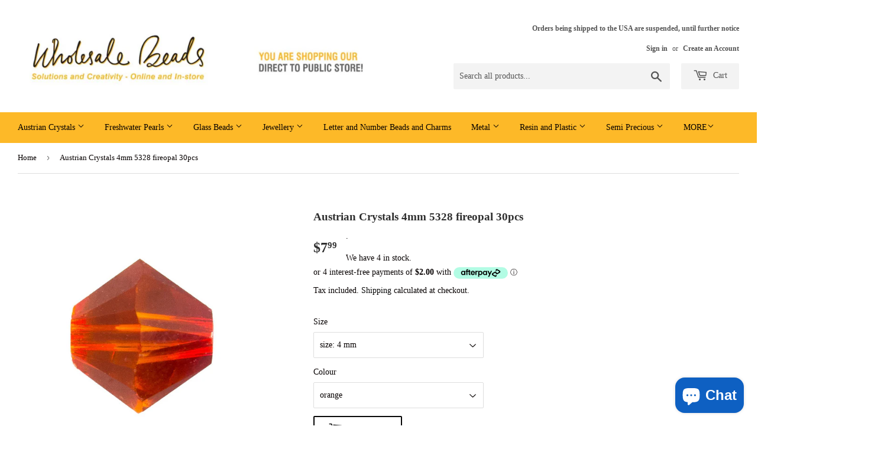

--- FILE ---
content_type: text/html; charset=utf-8
request_url: https://www.wholesalebeads.com.au/products/austriancrystals-4mm-5328-fireopal-40pcs
body_size: 38007
content:
<!doctype html>
<html class="no-touch no-js">
<head>
  <script>(function(H){H.className=H.className.replace(/\bno-js\b/,'js')})(document.documentElement)</script>
  <!-- Basic page needs ================================================== -->
  <meta charset="utf-8">
  <meta http-equiv="X-UA-Compatible" content="IE=edge,chrome=1">

  

  <!-- Title and description ================================================== -->
  <title>
  Austrian Crystals 4mm 5328 fireopal 30pcs &ndash; Wholesale Beads
  </title>

  
    <meta name="description" content="Austrian crystals 4mm 5328 fireopal 40pcs">
  

  <!-- Product meta ================================================== -->
  <!-- /snippets/social-meta-tags.liquid -->




<meta property="og:site_name" content="Wholesale Beads">
<meta property="og:url" content="https://www.wholesalebeads.com.au/products/austriancrystals-4mm-5328-fireopal-40pcs">
<meta property="og:title" content="Austrian Crystals 4mm 5328 fireopal 30pcs">
<meta property="og:type" content="product">
<meta property="og:description" content="Austrian crystals 4mm 5328 fireopal 40pcs">

  <meta property="og:price:amount" content="7.99">
  <meta property="og:price:currency" content="AUD">

<meta property="og:image" content="http://www.wholesalebeads.com.au/cdn/shop/products/0000000012217_1200x1200.jpg?v=1589960230">
<meta property="og:image:secure_url" content="https://www.wholesalebeads.com.au/cdn/shop/products/0000000012217_1200x1200.jpg?v=1589960230">


  <meta name="twitter:site" content="@WholesaleBeadsM">

<meta name="twitter:card" content="summary_large_image">
<meta name="twitter:title" content="Austrian Crystals 4mm 5328 fireopal 30pcs">
<meta name="twitter:description" content="Austrian crystals 4mm 5328 fireopal 40pcs">


  <!-- Helpers ================================================== -->
  <link rel="canonical" href="https://www.wholesalebeads.com.au/products/austriancrystals-4mm-5328-fireopal-40pcs">
  <meta name="viewport" content="width=device-width,initial-scale=1">

  <!-- CSS ================================================== -->
  <link href="//www.wholesalebeads.com.au/cdn/shop/t/4/assets/theme.scss.css?v=151689308148531785611767395975" rel="stylesheet" type="text/css" media="all" />

  <!-- Header hook for plugins ================================================== -->
  <script>window.performance && window.performance.mark && window.performance.mark('shopify.content_for_header.start');</script><meta name="google-site-verification" content="aIZPzfA7KL2b8_u9X4dIsUzqsTne0IiRxoXc7TvqIHE">
<meta id="shopify-digital-wallet" name="shopify-digital-wallet" content="/27640954950/digital_wallets/dialog">
<link rel="alternate" type="application/json+oembed" href="https://www.wholesalebeads.com.au/products/austriancrystals-4mm-5328-fireopal-40pcs.oembed">
<script async="async" src="/checkouts/internal/preloads.js?locale=en-AU"></script>
<script id="shopify-features" type="application/json">{"accessToken":"922f38b7982d0a8773a0822fe90d095f","betas":["rich-media-storefront-analytics"],"domain":"www.wholesalebeads.com.au","predictiveSearch":true,"shopId":27640954950,"locale":"en"}</script>
<script>var Shopify = Shopify || {};
Shopify.shop = "wholesalebeadsmelbourne.myshopify.com";
Shopify.locale = "en";
Shopify.currency = {"active":"AUD","rate":"1.0"};
Shopify.country = "AU";
Shopify.theme = {"name":"Full With of Supply -- WPD","id":81007706182,"schema_name":"Supply","schema_version":"8.9.18","theme_store_id":679,"role":"main"};
Shopify.theme.handle = "null";
Shopify.theme.style = {"id":null,"handle":null};
Shopify.cdnHost = "www.wholesalebeads.com.au/cdn";
Shopify.routes = Shopify.routes || {};
Shopify.routes.root = "/";</script>
<script type="module">!function(o){(o.Shopify=o.Shopify||{}).modules=!0}(window);</script>
<script>!function(o){function n(){var o=[];function n(){o.push(Array.prototype.slice.apply(arguments))}return n.q=o,n}var t=o.Shopify=o.Shopify||{};t.loadFeatures=n(),t.autoloadFeatures=n()}(window);</script>
<script id="shop-js-analytics" type="application/json">{"pageType":"product"}</script>
<script defer="defer" async type="module" src="//www.wholesalebeads.com.au/cdn/shopifycloud/shop-js/modules/v2/client.init-shop-cart-sync_C5BV16lS.en.esm.js"></script>
<script defer="defer" async type="module" src="//www.wholesalebeads.com.au/cdn/shopifycloud/shop-js/modules/v2/chunk.common_CygWptCX.esm.js"></script>
<script type="module">
  await import("//www.wholesalebeads.com.au/cdn/shopifycloud/shop-js/modules/v2/client.init-shop-cart-sync_C5BV16lS.en.esm.js");
await import("//www.wholesalebeads.com.au/cdn/shopifycloud/shop-js/modules/v2/chunk.common_CygWptCX.esm.js");

  window.Shopify.SignInWithShop?.initShopCartSync?.({"fedCMEnabled":true,"windoidEnabled":true});

</script>
<script>(function() {
  var isLoaded = false;
  function asyncLoad() {
    if (isLoaded) return;
    isLoaded = true;
    var urls = ["https:\/\/cdn.shopify.com\/s\/files\/1\/0276\/4095\/4950\/t\/4\/assets\/tipo.booking.init.js?shop=wholesalebeadsmelbourne.myshopify.com"];
    for (var i = 0; i < urls.length; i++) {
      var s = document.createElement('script');
      s.type = 'text/javascript';
      s.async = true;
      s.src = urls[i];
      var x = document.getElementsByTagName('script')[0];
      x.parentNode.insertBefore(s, x);
    }
  };
  if(window.attachEvent) {
    window.attachEvent('onload', asyncLoad);
  } else {
    window.addEventListener('load', asyncLoad, false);
  }
})();</script>
<script id="__st">var __st={"a":27640954950,"offset":39600,"reqid":"92b60fd4-354e-430e-b927-674128adb322-1768813896","pageurl":"www.wholesalebeads.com.au\/products\/austriancrystals-4mm-5328-fireopal-40pcs","u":"8d6f185f5dec","p":"product","rtyp":"product","rid":4510745526342};</script>
<script>window.ShopifyPaypalV4VisibilityTracking = true;</script>
<script id="captcha-bootstrap">!function(){'use strict';const t='contact',e='account',n='new_comment',o=[[t,t],['blogs',n],['comments',n],[t,'customer']],c=[[e,'customer_login'],[e,'guest_login'],[e,'recover_customer_password'],[e,'create_customer']],r=t=>t.map((([t,e])=>`form[action*='/${t}']:not([data-nocaptcha='true']) input[name='form_type'][value='${e}']`)).join(','),a=t=>()=>t?[...document.querySelectorAll(t)].map((t=>t.form)):[];function s(){const t=[...o],e=r(t);return a(e)}const i='password',u='form_key',d=['recaptcha-v3-token','g-recaptcha-response','h-captcha-response',i],f=()=>{try{return window.sessionStorage}catch{return}},m='__shopify_v',_=t=>t.elements[u];function p(t,e,n=!1){try{const o=window.sessionStorage,c=JSON.parse(o.getItem(e)),{data:r}=function(t){const{data:e,action:n}=t;return t[m]||n?{data:e,action:n}:{data:t,action:n}}(c);for(const[e,n]of Object.entries(r))t.elements[e]&&(t.elements[e].value=n);n&&o.removeItem(e)}catch(o){console.error('form repopulation failed',{error:o})}}const l='form_type',E='cptcha';function T(t){t.dataset[E]=!0}const w=window,h=w.document,L='Shopify',v='ce_forms',y='captcha';let A=!1;((t,e)=>{const n=(g='f06e6c50-85a8-45c8-87d0-21a2b65856fe',I='https://cdn.shopify.com/shopifycloud/storefront-forms-hcaptcha/ce_storefront_forms_captcha_hcaptcha.v1.5.2.iife.js',D={infoText:'Protected by hCaptcha',privacyText:'Privacy',termsText:'Terms'},(t,e,n)=>{const o=w[L][v],c=o.bindForm;if(c)return c(t,g,e,D).then(n);var r;o.q.push([[t,g,e,D],n]),r=I,A||(h.body.append(Object.assign(h.createElement('script'),{id:'captcha-provider',async:!0,src:r})),A=!0)});var g,I,D;w[L]=w[L]||{},w[L][v]=w[L][v]||{},w[L][v].q=[],w[L][y]=w[L][y]||{},w[L][y].protect=function(t,e){n(t,void 0,e),T(t)},Object.freeze(w[L][y]),function(t,e,n,w,h,L){const[v,y,A,g]=function(t,e,n){const i=e?o:[],u=t?c:[],d=[...i,...u],f=r(d),m=r(i),_=r(d.filter((([t,e])=>n.includes(e))));return[a(f),a(m),a(_),s()]}(w,h,L),I=t=>{const e=t.target;return e instanceof HTMLFormElement?e:e&&e.form},D=t=>v().includes(t);t.addEventListener('submit',(t=>{const e=I(t);if(!e)return;const n=D(e)&&!e.dataset.hcaptchaBound&&!e.dataset.recaptchaBound,o=_(e),c=g().includes(e)&&(!o||!o.value);(n||c)&&t.preventDefault(),c&&!n&&(function(t){try{if(!f())return;!function(t){const e=f();if(!e)return;const n=_(t);if(!n)return;const o=n.value;o&&e.removeItem(o)}(t);const e=Array.from(Array(32),(()=>Math.random().toString(36)[2])).join('');!function(t,e){_(t)||t.append(Object.assign(document.createElement('input'),{type:'hidden',name:u})),t.elements[u].value=e}(t,e),function(t,e){const n=f();if(!n)return;const o=[...t.querySelectorAll(`input[type='${i}']`)].map((({name:t})=>t)),c=[...d,...o],r={};for(const[a,s]of new FormData(t).entries())c.includes(a)||(r[a]=s);n.setItem(e,JSON.stringify({[m]:1,action:t.action,data:r}))}(t,e)}catch(e){console.error('failed to persist form',e)}}(e),e.submit())}));const S=(t,e)=>{t&&!t.dataset[E]&&(n(t,e.some((e=>e===t))),T(t))};for(const o of['focusin','change'])t.addEventListener(o,(t=>{const e=I(t);D(e)&&S(e,y())}));const B=e.get('form_key'),M=e.get(l),P=B&&M;t.addEventListener('DOMContentLoaded',(()=>{const t=y();if(P)for(const e of t)e.elements[l].value===M&&p(e,B);[...new Set([...A(),...v().filter((t=>'true'===t.dataset.shopifyCaptcha))])].forEach((e=>S(e,t)))}))}(h,new URLSearchParams(w.location.search),n,t,e,['guest_login'])})(!0,!0)}();</script>
<script integrity="sha256-4kQ18oKyAcykRKYeNunJcIwy7WH5gtpwJnB7kiuLZ1E=" data-source-attribution="shopify.loadfeatures" defer="defer" src="//www.wholesalebeads.com.au/cdn/shopifycloud/storefront/assets/storefront/load_feature-a0a9edcb.js" crossorigin="anonymous"></script>
<script data-source-attribution="shopify.dynamic_checkout.dynamic.init">var Shopify=Shopify||{};Shopify.PaymentButton=Shopify.PaymentButton||{isStorefrontPortableWallets:!0,init:function(){window.Shopify.PaymentButton.init=function(){};var t=document.createElement("script");t.src="https://www.wholesalebeads.com.au/cdn/shopifycloud/portable-wallets/latest/portable-wallets.en.js",t.type="module",document.head.appendChild(t)}};
</script>
<script data-source-attribution="shopify.dynamic_checkout.buyer_consent">
  function portableWalletsHideBuyerConsent(e){var t=document.getElementById("shopify-buyer-consent"),n=document.getElementById("shopify-subscription-policy-button");t&&n&&(t.classList.add("hidden"),t.setAttribute("aria-hidden","true"),n.removeEventListener("click",e))}function portableWalletsShowBuyerConsent(e){var t=document.getElementById("shopify-buyer-consent"),n=document.getElementById("shopify-subscription-policy-button");t&&n&&(t.classList.remove("hidden"),t.removeAttribute("aria-hidden"),n.addEventListener("click",e))}window.Shopify?.PaymentButton&&(window.Shopify.PaymentButton.hideBuyerConsent=portableWalletsHideBuyerConsent,window.Shopify.PaymentButton.showBuyerConsent=portableWalletsShowBuyerConsent);
</script>
<script>
  function portableWalletsCleanup(e){e&&e.src&&console.error("Failed to load portable wallets script "+e.src);var t=document.querySelectorAll("shopify-accelerated-checkout .shopify-payment-button__skeleton, shopify-accelerated-checkout-cart .wallet-cart-button__skeleton"),e=document.getElementById("shopify-buyer-consent");for(let e=0;e<t.length;e++)t[e].remove();e&&e.remove()}function portableWalletsNotLoadedAsModule(e){e instanceof ErrorEvent&&"string"==typeof e.message&&e.message.includes("import.meta")&&"string"==typeof e.filename&&e.filename.includes("portable-wallets")&&(window.removeEventListener("error",portableWalletsNotLoadedAsModule),window.Shopify.PaymentButton.failedToLoad=e,"loading"===document.readyState?document.addEventListener("DOMContentLoaded",window.Shopify.PaymentButton.init):window.Shopify.PaymentButton.init())}window.addEventListener("error",portableWalletsNotLoadedAsModule);
</script>

<script type="module" src="https://www.wholesalebeads.com.au/cdn/shopifycloud/portable-wallets/latest/portable-wallets.en.js" onError="portableWalletsCleanup(this)" crossorigin="anonymous"></script>
<script nomodule>
  document.addEventListener("DOMContentLoaded", portableWalletsCleanup);
</script>

<link id="shopify-accelerated-checkout-styles" rel="stylesheet" media="screen" href="https://www.wholesalebeads.com.au/cdn/shopifycloud/portable-wallets/latest/accelerated-checkout-backwards-compat.css" crossorigin="anonymous">
<style id="shopify-accelerated-checkout-cart">
        #shopify-buyer-consent {
  margin-top: 1em;
  display: inline-block;
  width: 100%;
}

#shopify-buyer-consent.hidden {
  display: none;
}

#shopify-subscription-policy-button {
  background: none;
  border: none;
  padding: 0;
  text-decoration: underline;
  font-size: inherit;
  cursor: pointer;
}

#shopify-subscription-policy-button::before {
  box-shadow: none;
}

      </style>

<script>window.performance && window.performance.mark && window.performance.mark('shopify.content_for_header.end');</script>

  
  

  <script src="//www.wholesalebeads.com.au/cdn/shop/t/4/assets/jquery-2.2.3.min.js?v=58211863146907186831591071853" type="text/javascript"></script>

  <script src="//www.wholesalebeads.com.au/cdn/shop/t/4/assets/lazysizes.min.js?v=8147953233334221341591071854" async="async"></script>
  <script src="//www.wholesalebeads.com.au/cdn/shop/t/4/assets/vendor.js?v=106177282645720727331591071857" defer="defer"></script>
  <script src="//www.wholesalebeads.com.au/cdn/shop/t/4/assets/theme.js?v=61632912562264843401680737183" defer="defer"></script>

<script src="https://cdn.shopify.com/extensions/7bc9bb47-adfa-4267-963e-cadee5096caf/inbox-1252/assets/inbox-chat-loader.js" type="text/javascript" defer="defer"></script>
<script src="https://cdn.shopify.com/extensions/019bc667-2093-7c4d-822b-2d871d90e9e3/tipo-appointment-booking-156/assets/tipo.booking.index.min.js" type="text/javascript" defer="defer"></script>
<link href="https://monorail-edge.shopifysvc.com" rel="dns-prefetch">
<script>(function(){if ("sendBeacon" in navigator && "performance" in window) {try {var session_token_from_headers = performance.getEntriesByType('navigation')[0].serverTiming.find(x => x.name == '_s').description;} catch {var session_token_from_headers = undefined;}var session_cookie_matches = document.cookie.match(/_shopify_s=([^;]*)/);var session_token_from_cookie = session_cookie_matches && session_cookie_matches.length === 2 ? session_cookie_matches[1] : "";var session_token = session_token_from_headers || session_token_from_cookie || "";function handle_abandonment_event(e) {var entries = performance.getEntries().filter(function(entry) {return /monorail-edge.shopifysvc.com/.test(entry.name);});if (!window.abandonment_tracked && entries.length === 0) {window.abandonment_tracked = true;var currentMs = Date.now();var navigation_start = performance.timing.navigationStart;var payload = {shop_id: 27640954950,url: window.location.href,navigation_start,duration: currentMs - navigation_start,session_token,page_type: "product"};window.navigator.sendBeacon("https://monorail-edge.shopifysvc.com/v1/produce", JSON.stringify({schema_id: "online_store_buyer_site_abandonment/1.1",payload: payload,metadata: {event_created_at_ms: currentMs,event_sent_at_ms: currentMs}}));}}window.addEventListener('pagehide', handle_abandonment_event);}}());</script>
<script id="web-pixels-manager-setup">(function e(e,d,r,n,o){if(void 0===o&&(o={}),!Boolean(null===(a=null===(i=window.Shopify)||void 0===i?void 0:i.analytics)||void 0===a?void 0:a.replayQueue)){var i,a;window.Shopify=window.Shopify||{};var t=window.Shopify;t.analytics=t.analytics||{};var s=t.analytics;s.replayQueue=[],s.publish=function(e,d,r){return s.replayQueue.push([e,d,r]),!0};try{self.performance.mark("wpm:start")}catch(e){}var l=function(){var e={modern:/Edge?\/(1{2}[4-9]|1[2-9]\d|[2-9]\d{2}|\d{4,})\.\d+(\.\d+|)|Firefox\/(1{2}[4-9]|1[2-9]\d|[2-9]\d{2}|\d{4,})\.\d+(\.\d+|)|Chrom(ium|e)\/(9{2}|\d{3,})\.\d+(\.\d+|)|(Maci|X1{2}).+ Version\/(15\.\d+|(1[6-9]|[2-9]\d|\d{3,})\.\d+)([,.]\d+|)( \(\w+\)|)( Mobile\/\w+|) Safari\/|Chrome.+OPR\/(9{2}|\d{3,})\.\d+\.\d+|(CPU[ +]OS|iPhone[ +]OS|CPU[ +]iPhone|CPU IPhone OS|CPU iPad OS)[ +]+(15[._]\d+|(1[6-9]|[2-9]\d|\d{3,})[._]\d+)([._]\d+|)|Android:?[ /-](13[3-9]|1[4-9]\d|[2-9]\d{2}|\d{4,})(\.\d+|)(\.\d+|)|Android.+Firefox\/(13[5-9]|1[4-9]\d|[2-9]\d{2}|\d{4,})\.\d+(\.\d+|)|Android.+Chrom(ium|e)\/(13[3-9]|1[4-9]\d|[2-9]\d{2}|\d{4,})\.\d+(\.\d+|)|SamsungBrowser\/([2-9]\d|\d{3,})\.\d+/,legacy:/Edge?\/(1[6-9]|[2-9]\d|\d{3,})\.\d+(\.\d+|)|Firefox\/(5[4-9]|[6-9]\d|\d{3,})\.\d+(\.\d+|)|Chrom(ium|e)\/(5[1-9]|[6-9]\d|\d{3,})\.\d+(\.\d+|)([\d.]+$|.*Safari\/(?![\d.]+ Edge\/[\d.]+$))|(Maci|X1{2}).+ Version\/(10\.\d+|(1[1-9]|[2-9]\d|\d{3,})\.\d+)([,.]\d+|)( \(\w+\)|)( Mobile\/\w+|) Safari\/|Chrome.+OPR\/(3[89]|[4-9]\d|\d{3,})\.\d+\.\d+|(CPU[ +]OS|iPhone[ +]OS|CPU[ +]iPhone|CPU IPhone OS|CPU iPad OS)[ +]+(10[._]\d+|(1[1-9]|[2-9]\d|\d{3,})[._]\d+)([._]\d+|)|Android:?[ /-](13[3-9]|1[4-9]\d|[2-9]\d{2}|\d{4,})(\.\d+|)(\.\d+|)|Mobile Safari.+OPR\/([89]\d|\d{3,})\.\d+\.\d+|Android.+Firefox\/(13[5-9]|1[4-9]\d|[2-9]\d{2}|\d{4,})\.\d+(\.\d+|)|Android.+Chrom(ium|e)\/(13[3-9]|1[4-9]\d|[2-9]\d{2}|\d{4,})\.\d+(\.\d+|)|Android.+(UC? ?Browser|UCWEB|U3)[ /]?(15\.([5-9]|\d{2,})|(1[6-9]|[2-9]\d|\d{3,})\.\d+)\.\d+|SamsungBrowser\/(5\.\d+|([6-9]|\d{2,})\.\d+)|Android.+MQ{2}Browser\/(14(\.(9|\d{2,})|)|(1[5-9]|[2-9]\d|\d{3,})(\.\d+|))(\.\d+|)|K[Aa][Ii]OS\/(3\.\d+|([4-9]|\d{2,})\.\d+)(\.\d+|)/},d=e.modern,r=e.legacy,n=navigator.userAgent;return n.match(d)?"modern":n.match(r)?"legacy":"unknown"}(),u="modern"===l?"modern":"legacy",c=(null!=n?n:{modern:"",legacy:""})[u],f=function(e){return[e.baseUrl,"/wpm","/b",e.hashVersion,"modern"===e.buildTarget?"m":"l",".js"].join("")}({baseUrl:d,hashVersion:r,buildTarget:u}),m=function(e){var d=e.version,r=e.bundleTarget,n=e.surface,o=e.pageUrl,i=e.monorailEndpoint;return{emit:function(e){var a=e.status,t=e.errorMsg,s=(new Date).getTime(),l=JSON.stringify({metadata:{event_sent_at_ms:s},events:[{schema_id:"web_pixels_manager_load/3.1",payload:{version:d,bundle_target:r,page_url:o,status:a,surface:n,error_msg:t},metadata:{event_created_at_ms:s}}]});if(!i)return console&&console.warn&&console.warn("[Web Pixels Manager] No Monorail endpoint provided, skipping logging."),!1;try{return self.navigator.sendBeacon.bind(self.navigator)(i,l)}catch(e){}var u=new XMLHttpRequest;try{return u.open("POST",i,!0),u.setRequestHeader("Content-Type","text/plain"),u.send(l),!0}catch(e){return console&&console.warn&&console.warn("[Web Pixels Manager] Got an unhandled error while logging to Monorail."),!1}}}}({version:r,bundleTarget:l,surface:e.surface,pageUrl:self.location.href,monorailEndpoint:e.monorailEndpoint});try{o.browserTarget=l,function(e){var d=e.src,r=e.async,n=void 0===r||r,o=e.onload,i=e.onerror,a=e.sri,t=e.scriptDataAttributes,s=void 0===t?{}:t,l=document.createElement("script"),u=document.querySelector("head"),c=document.querySelector("body");if(l.async=n,l.src=d,a&&(l.integrity=a,l.crossOrigin="anonymous"),s)for(var f in s)if(Object.prototype.hasOwnProperty.call(s,f))try{l.dataset[f]=s[f]}catch(e){}if(o&&l.addEventListener("load",o),i&&l.addEventListener("error",i),u)u.appendChild(l);else{if(!c)throw new Error("Did not find a head or body element to append the script");c.appendChild(l)}}({src:f,async:!0,onload:function(){if(!function(){var e,d;return Boolean(null===(d=null===(e=window.Shopify)||void 0===e?void 0:e.analytics)||void 0===d?void 0:d.initialized)}()){var d=window.webPixelsManager.init(e)||void 0;if(d){var r=window.Shopify.analytics;r.replayQueue.forEach((function(e){var r=e[0],n=e[1],o=e[2];d.publishCustomEvent(r,n,o)})),r.replayQueue=[],r.publish=d.publishCustomEvent,r.visitor=d.visitor,r.initialized=!0}}},onerror:function(){return m.emit({status:"failed",errorMsg:"".concat(f," has failed to load")})},sri:function(e){var d=/^sha384-[A-Za-z0-9+/=]+$/;return"string"==typeof e&&d.test(e)}(c)?c:"",scriptDataAttributes:o}),m.emit({status:"loading"})}catch(e){m.emit({status:"failed",errorMsg:(null==e?void 0:e.message)||"Unknown error"})}}})({shopId: 27640954950,storefrontBaseUrl: "https://www.wholesalebeads.com.au",extensionsBaseUrl: "https://extensions.shopifycdn.com/cdn/shopifycloud/web-pixels-manager",monorailEndpoint: "https://monorail-edge.shopifysvc.com/unstable/produce_batch",surface: "storefront-renderer",enabledBetaFlags: ["2dca8a86"],webPixelsConfigList: [{"id":"521666811","configuration":"{\"config\":\"{\\\"google_tag_ids\\\":[\\\"G-M4N64REGQF\\\",\\\"AW-964904171\\\",\\\"GT-PBNP5RZ\\\"],\\\"target_country\\\":\\\"AU\\\",\\\"gtag_events\\\":[{\\\"type\\\":\\\"begin_checkout\\\",\\\"action_label\\\":[\\\"G-M4N64REGQF\\\",\\\"AW-964904171\\\/LY2WCIrKgtkBEOuJjcwD\\\"]},{\\\"type\\\":\\\"search\\\",\\\"action_label\\\":[\\\"G-M4N64REGQF\\\",\\\"AW-964904171\\\/i_ouCMHLgtkBEOuJjcwD\\\"]},{\\\"type\\\":\\\"view_item\\\",\\\"action_label\\\":[\\\"G-M4N64REGQF\\\",\\\"AW-964904171\\\/eCusCITKgtkBEOuJjcwD\\\",\\\"MC-L108RFJVZN\\\"]},{\\\"type\\\":\\\"purchase\\\",\\\"action_label\\\":[\\\"G-M4N64REGQF\\\",\\\"AW-964904171\\\/AD5RCIHKgtkBEOuJjcwD\\\",\\\"MC-L108RFJVZN\\\"]},{\\\"type\\\":\\\"page_view\\\",\\\"action_label\\\":[\\\"G-M4N64REGQF\\\",\\\"AW-964904171\\\/PKNHCP7JgtkBEOuJjcwD\\\",\\\"MC-L108RFJVZN\\\"]},{\\\"type\\\":\\\"add_payment_info\\\",\\\"action_label\\\":[\\\"G-M4N64REGQF\\\",\\\"AW-964904171\\\/REguCMTLgtkBEOuJjcwD\\\"]},{\\\"type\\\":\\\"add_to_cart\\\",\\\"action_label\\\":[\\\"G-M4N64REGQF\\\",\\\"AW-964904171\\\/187qCIfKgtkBEOuJjcwD\\\"]}],\\\"enable_monitoring_mode\\\":false}\"}","eventPayloadVersion":"v1","runtimeContext":"OPEN","scriptVersion":"b2a88bafab3e21179ed38636efcd8a93","type":"APP","apiClientId":1780363,"privacyPurposes":[],"dataSharingAdjustments":{"protectedCustomerApprovalScopes":["read_customer_address","read_customer_email","read_customer_name","read_customer_personal_data","read_customer_phone"]}},{"id":"shopify-app-pixel","configuration":"{}","eventPayloadVersion":"v1","runtimeContext":"STRICT","scriptVersion":"0450","apiClientId":"shopify-pixel","type":"APP","privacyPurposes":["ANALYTICS","MARKETING"]},{"id":"shopify-custom-pixel","eventPayloadVersion":"v1","runtimeContext":"LAX","scriptVersion":"0450","apiClientId":"shopify-pixel","type":"CUSTOM","privacyPurposes":["ANALYTICS","MARKETING"]}],isMerchantRequest: false,initData: {"shop":{"name":"Wholesale Beads","paymentSettings":{"currencyCode":"AUD"},"myshopifyDomain":"wholesalebeadsmelbourne.myshopify.com","countryCode":"AU","storefrontUrl":"https:\/\/www.wholesalebeads.com.au"},"customer":null,"cart":null,"checkout":null,"productVariants":[{"price":{"amount":7.99,"currencyCode":"AUD"},"product":{"title":"Austrian Crystals 4mm 5328 fireopal 30pcs","vendor":"Austrian Crystals","id":"4510745526342","untranslatedTitle":"Austrian Crystals 4mm 5328 fireopal 30pcs","url":"\/products\/austriancrystals-4mm-5328-fireopal-40pcs","type":"SW\/SW 5328 Bicones\/SW 5328 4mm"},"id":"31726906605638","image":{"src":"\/\/www.wholesalebeads.com.au\/cdn\/shop\/products\/0000000012217.jpg?v=1589960230"},"sku":"0000000012217","title":"size: 4 mm \/ orange","untranslatedTitle":"size: 4 mm \/ orange"}],"purchasingCompany":null},},"https://www.wholesalebeads.com.au/cdn","fcfee988w5aeb613cpc8e4bc33m6693e112",{"modern":"","legacy":""},{"shopId":"27640954950","storefrontBaseUrl":"https:\/\/www.wholesalebeads.com.au","extensionBaseUrl":"https:\/\/extensions.shopifycdn.com\/cdn\/shopifycloud\/web-pixels-manager","surface":"storefront-renderer","enabledBetaFlags":"[\"2dca8a86\"]","isMerchantRequest":"false","hashVersion":"fcfee988w5aeb613cpc8e4bc33m6693e112","publish":"custom","events":"[[\"page_viewed\",{}],[\"product_viewed\",{\"productVariant\":{\"price\":{\"amount\":7.99,\"currencyCode\":\"AUD\"},\"product\":{\"title\":\"Austrian Crystals 4mm 5328 fireopal 30pcs\",\"vendor\":\"Austrian Crystals\",\"id\":\"4510745526342\",\"untranslatedTitle\":\"Austrian Crystals 4mm 5328 fireopal 30pcs\",\"url\":\"\/products\/austriancrystals-4mm-5328-fireopal-40pcs\",\"type\":\"SW\/SW 5328 Bicones\/SW 5328 4mm\"},\"id\":\"31726906605638\",\"image\":{\"src\":\"\/\/www.wholesalebeads.com.au\/cdn\/shop\/products\/0000000012217.jpg?v=1589960230\"},\"sku\":\"0000000012217\",\"title\":\"size: 4 mm \/ orange\",\"untranslatedTitle\":\"size: 4 mm \/ orange\"}}]]"});</script><script>
  window.ShopifyAnalytics = window.ShopifyAnalytics || {};
  window.ShopifyAnalytics.meta = window.ShopifyAnalytics.meta || {};
  window.ShopifyAnalytics.meta.currency = 'AUD';
  var meta = {"product":{"id":4510745526342,"gid":"gid:\/\/shopify\/Product\/4510745526342","vendor":"Austrian Crystals","type":"SW\/SW 5328 Bicones\/SW 5328 4mm","handle":"austriancrystals-4mm-5328-fireopal-40pcs","variants":[{"id":31726906605638,"price":799,"name":"Austrian Crystals 4mm 5328 fireopal 30pcs - size: 4 mm \/ orange","public_title":"size: 4 mm \/ orange","sku":"0000000012217"}],"remote":false},"page":{"pageType":"product","resourceType":"product","resourceId":4510745526342,"requestId":"92b60fd4-354e-430e-b927-674128adb322-1768813896"}};
  for (var attr in meta) {
    window.ShopifyAnalytics.meta[attr] = meta[attr];
  }
</script>
<script class="analytics">
  (function () {
    var customDocumentWrite = function(content) {
      var jquery = null;

      if (window.jQuery) {
        jquery = window.jQuery;
      } else if (window.Checkout && window.Checkout.$) {
        jquery = window.Checkout.$;
      }

      if (jquery) {
        jquery('body').append(content);
      }
    };

    var hasLoggedConversion = function(token) {
      if (token) {
        return document.cookie.indexOf('loggedConversion=' + token) !== -1;
      }
      return false;
    }

    var setCookieIfConversion = function(token) {
      if (token) {
        var twoMonthsFromNow = new Date(Date.now());
        twoMonthsFromNow.setMonth(twoMonthsFromNow.getMonth() + 2);

        document.cookie = 'loggedConversion=' + token + '; expires=' + twoMonthsFromNow;
      }
    }

    var trekkie = window.ShopifyAnalytics.lib = window.trekkie = window.trekkie || [];
    if (trekkie.integrations) {
      return;
    }
    trekkie.methods = [
      'identify',
      'page',
      'ready',
      'track',
      'trackForm',
      'trackLink'
    ];
    trekkie.factory = function(method) {
      return function() {
        var args = Array.prototype.slice.call(arguments);
        args.unshift(method);
        trekkie.push(args);
        return trekkie;
      };
    };
    for (var i = 0; i < trekkie.methods.length; i++) {
      var key = trekkie.methods[i];
      trekkie[key] = trekkie.factory(key);
    }
    trekkie.load = function(config) {
      trekkie.config = config || {};
      trekkie.config.initialDocumentCookie = document.cookie;
      var first = document.getElementsByTagName('script')[0];
      var script = document.createElement('script');
      script.type = 'text/javascript';
      script.onerror = function(e) {
        var scriptFallback = document.createElement('script');
        scriptFallback.type = 'text/javascript';
        scriptFallback.onerror = function(error) {
                var Monorail = {
      produce: function produce(monorailDomain, schemaId, payload) {
        var currentMs = new Date().getTime();
        var event = {
          schema_id: schemaId,
          payload: payload,
          metadata: {
            event_created_at_ms: currentMs,
            event_sent_at_ms: currentMs
          }
        };
        return Monorail.sendRequest("https://" + monorailDomain + "/v1/produce", JSON.stringify(event));
      },
      sendRequest: function sendRequest(endpointUrl, payload) {
        // Try the sendBeacon API
        if (window && window.navigator && typeof window.navigator.sendBeacon === 'function' && typeof window.Blob === 'function' && !Monorail.isIos12()) {
          var blobData = new window.Blob([payload], {
            type: 'text/plain'
          });

          if (window.navigator.sendBeacon(endpointUrl, blobData)) {
            return true;
          } // sendBeacon was not successful

        } // XHR beacon

        var xhr = new XMLHttpRequest();

        try {
          xhr.open('POST', endpointUrl);
          xhr.setRequestHeader('Content-Type', 'text/plain');
          xhr.send(payload);
        } catch (e) {
          console.log(e);
        }

        return false;
      },
      isIos12: function isIos12() {
        return window.navigator.userAgent.lastIndexOf('iPhone; CPU iPhone OS 12_') !== -1 || window.navigator.userAgent.lastIndexOf('iPad; CPU OS 12_') !== -1;
      }
    };
    Monorail.produce('monorail-edge.shopifysvc.com',
      'trekkie_storefront_load_errors/1.1',
      {shop_id: 27640954950,
      theme_id: 81007706182,
      app_name: "storefront",
      context_url: window.location.href,
      source_url: "//www.wholesalebeads.com.au/cdn/s/trekkie.storefront.cd680fe47e6c39ca5d5df5f0a32d569bc48c0f27.min.js"});

        };
        scriptFallback.async = true;
        scriptFallback.src = '//www.wholesalebeads.com.au/cdn/s/trekkie.storefront.cd680fe47e6c39ca5d5df5f0a32d569bc48c0f27.min.js';
        first.parentNode.insertBefore(scriptFallback, first);
      };
      script.async = true;
      script.src = '//www.wholesalebeads.com.au/cdn/s/trekkie.storefront.cd680fe47e6c39ca5d5df5f0a32d569bc48c0f27.min.js';
      first.parentNode.insertBefore(script, first);
    };
    trekkie.load(
      {"Trekkie":{"appName":"storefront","development":false,"defaultAttributes":{"shopId":27640954950,"isMerchantRequest":null,"themeId":81007706182,"themeCityHash":"15526183758941815609","contentLanguage":"en","currency":"AUD","eventMetadataId":"10a2dd68-ac17-4b23-b997-0316c1153a88"},"isServerSideCookieWritingEnabled":true,"monorailRegion":"shop_domain","enabledBetaFlags":["65f19447"]},"Session Attribution":{},"S2S":{"facebookCapiEnabled":false,"source":"trekkie-storefront-renderer","apiClientId":580111}}
    );

    var loaded = false;
    trekkie.ready(function() {
      if (loaded) return;
      loaded = true;

      window.ShopifyAnalytics.lib = window.trekkie;

      var originalDocumentWrite = document.write;
      document.write = customDocumentWrite;
      try { window.ShopifyAnalytics.merchantGoogleAnalytics.call(this); } catch(error) {};
      document.write = originalDocumentWrite;

      window.ShopifyAnalytics.lib.page(null,{"pageType":"product","resourceType":"product","resourceId":4510745526342,"requestId":"92b60fd4-354e-430e-b927-674128adb322-1768813896","shopifyEmitted":true});

      var match = window.location.pathname.match(/checkouts\/(.+)\/(thank_you|post_purchase)/)
      var token = match? match[1]: undefined;
      if (!hasLoggedConversion(token)) {
        setCookieIfConversion(token);
        window.ShopifyAnalytics.lib.track("Viewed Product",{"currency":"AUD","variantId":31726906605638,"productId":4510745526342,"productGid":"gid:\/\/shopify\/Product\/4510745526342","name":"Austrian Crystals 4mm 5328 fireopal 30pcs - size: 4 mm \/ orange","price":"7.99","sku":"0000000012217","brand":"Austrian Crystals","variant":"size: 4 mm \/ orange","category":"SW\/SW 5328 Bicones\/SW 5328 4mm","nonInteraction":true,"remote":false},undefined,undefined,{"shopifyEmitted":true});
      window.ShopifyAnalytics.lib.track("monorail:\/\/trekkie_storefront_viewed_product\/1.1",{"currency":"AUD","variantId":31726906605638,"productId":4510745526342,"productGid":"gid:\/\/shopify\/Product\/4510745526342","name":"Austrian Crystals 4mm 5328 fireopal 30pcs - size: 4 mm \/ orange","price":"7.99","sku":"0000000012217","brand":"Austrian Crystals","variant":"size: 4 mm \/ orange","category":"SW\/SW 5328 Bicones\/SW 5328 4mm","nonInteraction":true,"remote":false,"referer":"https:\/\/www.wholesalebeads.com.au\/products\/austriancrystals-4mm-5328-fireopal-40pcs"});
      }
    });


        var eventsListenerScript = document.createElement('script');
        eventsListenerScript.async = true;
        eventsListenerScript.src = "//www.wholesalebeads.com.au/cdn/shopifycloud/storefront/assets/shop_events_listener-3da45d37.js";
        document.getElementsByTagName('head')[0].appendChild(eventsListenerScript);

})();</script>
  <script>
  if (!window.ga || (window.ga && typeof window.ga !== 'function')) {
    window.ga = function ga() {
      (window.ga.q = window.ga.q || []).push(arguments);
      if (window.Shopify && window.Shopify.analytics && typeof window.Shopify.analytics.publish === 'function') {
        window.Shopify.analytics.publish("ga_stub_called", {}, {sendTo: "google_osp_migration"});
      }
      console.error("Shopify's Google Analytics stub called with:", Array.from(arguments), "\nSee https://help.shopify.com/manual/promoting-marketing/pixels/pixel-migration#google for more information.");
    };
    if (window.Shopify && window.Shopify.analytics && typeof window.Shopify.analytics.publish === 'function') {
      window.Shopify.analytics.publish("ga_stub_initialized", {}, {sendTo: "google_osp_migration"});
    }
  }
</script>
<script
  defer
  src="https://www.wholesalebeads.com.au/cdn/shopifycloud/perf-kit/shopify-perf-kit-3.0.4.min.js"
  data-application="storefront-renderer"
  data-shop-id="27640954950"
  data-render-region="gcp-us-central1"
  data-page-type="product"
  data-theme-instance-id="81007706182"
  data-theme-name="Supply"
  data-theme-version="8.9.18"
  data-monorail-region="shop_domain"
  data-resource-timing-sampling-rate="10"
  data-shs="true"
  data-shs-beacon="true"
  data-shs-export-with-fetch="true"
  data-shs-logs-sample-rate="1"
  data-shs-beacon-endpoint="https://www.wholesalebeads.com.au/api/collect"
></script>
</head>

<body id="austrian-crystals-4mm-5328-fireopal-30pcs" class="template-product">

  <div id="shopify-section-header" class="shopify-section header-section"><header class="site-header" role="banner" data-section-id="header" data-section-type="header-section">
  <div class="wrapper">

    <div class="grid--full">
      <div class="grid-item large--one-half">
        
          <div class="h1 header-logo" itemscope itemtype="http://schema.org/Organization">
        
          
          

          <a href="/" itemprop="url">
            <div class="lazyload__image-wrapper no-js header-logo__image" style="max-width:800px;">
              <div style="padding-top:16.467065868263475%;">
                <img class="lazyload js"
                  data-src="//www.wholesalebeads.com.au/cdn/shop/files/top_banner_with_logo_2c93662c-e34f-4d20-84c7-c51e6848577c_{width}x.JPG?v=1615923301"
                  data-widths="[180, 360, 540, 720, 900, 1080, 1296, 1512, 1728, 2048]"
                  data-aspectratio="6.072727272727272"
                  data-sizes="auto"
                  alt="Wholesale Beads"
                  style="width:800px;">
              </div>
            </div>
            <noscript>
              
              <img src="//www.wholesalebeads.com.au/cdn/shop/files/top_banner_with_logo_2c93662c-e34f-4d20-84c7-c51e6848577c_800x.JPG?v=1615923301"
                srcset="//www.wholesalebeads.com.au/cdn/shop/files/top_banner_with_logo_2c93662c-e34f-4d20-84c7-c51e6848577c_800x.JPG?v=1615923301 1x, //www.wholesalebeads.com.au/cdn/shop/files/top_banner_with_logo_2c93662c-e34f-4d20-84c7-c51e6848577c_800x@2x.JPG?v=1615923301 2x"
                alt="Wholesale Beads"
                itemprop="logo"
                style="max-width:800px;">
            </noscript>
          </a>
          
        
          </div>
        
      </div>

      <div class="grid-item large--one-half text-center large--text-right">
        
          <div class="site-header--text-links">
            
              
                <a href="https://auspost.com.au/sending/christmas-sending-dates">
              

                <p>Orders being shipped to the USA are suspended, until further notice</p>

              
                </a>
              
            

            
              <span class="site-header--meta-links medium-down--hide">
                
                  <a href="/account/login" id="customer_login_link">Sign in</a>
                  <span class="site-header--spacer">or</span>
                  <a href="/account/register" id="customer_register_link">Create an Account</a>
                
              </span>
            
          </div>

          <br class="medium-down--hide">
        

        <form action="/search" method="get" class="search-bar" role="search">
  <input type="hidden" name="type" value="product">

  <input type="search" name="q" value="" placeholder="Search all products..." aria-label="Search all products...">
  <button type="submit" class="search-bar--submit icon-fallback-text">
    <span class="icon icon-search" aria-hidden="true"></span>
    <span class="fallback-text">Search</span>
  </button>
</form>


        <a href="/cart" class="header-cart-btn cart-toggle">
          <span class="icon icon-cart"></span>
          Cart <span class="cart-count cart-badge--desktop hidden-count">0</span>
        </a>
      </div>
    </div>

  </div>
</header>

<div id="mobileNavBar">
  <div class="display-table-cell">
    <button class="menu-toggle mobileNavBar-link" aria-controls="navBar" aria-expanded="false"><span class="icon icon-hamburger" aria-hidden="true"></span>Menu</button>
  </div>
  <div class="display-table-cell">
    <a href="/cart" class="cart-toggle mobileNavBar-link">
      <span class="icon icon-cart"></span>
      Cart <span class="cart-count hidden-count">0</span>
    </a>
  </div>
</div>

<nav class="nav-bar" id="navBar" role="navigation">
  <div class="wrapper">
    <form action="/search" method="get" class="search-bar" role="search">
  <input type="hidden" name="type" value="product">

  <input type="search" name="q" value="" placeholder="Search all products..." aria-label="Search all products...">
  <button type="submit" class="search-bar--submit icon-fallback-text">
    <span class="icon icon-search" aria-hidden="true"></span>
    <span class="fallback-text">Search</span>
  </button>
</form>

    <ul class="mobile-nav" id="MobileNav">
  
  <li class="large--hide">
    <a href="/">Home</a>
  </li>
  
  
    
      
      <li
        class="mobile-nav--has-dropdown "
        aria-haspopup="true">
        <a
          href="/pages/austriancrystals"
          class="mobile-nav--link"
          data-meganav-type="parent"
          >
            Austrian Crystals
        </a>
        <button class="icon icon-arrow-down mobile-nav--button"
          aria-expanded="false"
          aria-label="Austrian Crystals Menu">
        </button>
        <ul
          id="MenuParent-1"
          class="mobile-nav--dropdown mobile-nav--has-grandchildren"
          data-meganav-dropdown>
          
            
            
              <li
                class="mobile-nav--has-dropdown mobile-nav--has-dropdown-grandchild "
                aria-haspopup="true">
                <a
                  href="/pages/austriancrystals-flatback-diamantes"
                  class="mobile-nav--link"
                  data-meganav-type="parent"
                  >
                    Austrian Crystals Flatback Diamantes
                </a>
                <button class="icon icon-arrow-down mobile-nav--button"
                  aria-expanded="false"
                  aria-label="Austrian Crystals Flatback Diamantes Menu">
                </button>
                <ul
                  id="MenuChildren-1-1"
                  class="mobile-nav--dropdown-grandchild"
                  data-meganav-dropdown>
                  
                    <li>
                      <a
                        href="/pages/austrian-crystals-flat-backs-hot-fix"
                        class="mobile-nav--link"
                        data-meganav-type="child"
                        >
                          Austrian Crystals Flat Backs Hot fix
                        </a>
                    </li>
                  
                    <li>
                      <a
                        href="/pages/austriancrystals-flat-backs-non-hot-fix"
                        class="mobile-nav--link"
                        data-meganav-type="child"
                        >
                          Austrian Crystals Flat Backs Non Hot fix
                        </a>
                    </li>
                  
                </ul>
              </li>
            
          
            
              <li>
                <a
                  href="/collections/austrian-crystals-3200-rivoli-sew-on"
                  class="mobile-nav--link"
                  data-meganav-type="child"
                  >
                    Austrian Crystals 3200 Rivoli Sew-On
                </a>
              </li>
            
          
            
              <li>
                <a
                  href="/collections/austriancrystals-3231-owlet"
                  class="mobile-nav--link"
                  data-meganav-type="child"
                  >
                    Austrian Crystals 3231 Owlet
                </a>
              </li>
            
          
            
              <li>
                <a
                  href="/collections/austriancrystals-3251-rectangle"
                  class="mobile-nav--link"
                  data-meganav-type="child"
                  >
                    Austrian Crystals 3251 Rectangle
                </a>
              </li>
            
          
            
              <li>
                <a
                  href="/collections/austriancrystals-3700-flower-beads"
                  class="mobile-nav--link"
                  data-meganav-type="child"
                  >
                    Austrian Crystals 3700 Flower Beads
                </a>
              </li>
            
          
            
              <li>
                <a
                  href="/collections/austriancrystals-4439-square-ring"
                  class="mobile-nav--link"
                  data-meganav-type="child"
                  >
                    Austrian Crystals 4439 Square Ring
                </a>
              </li>
            
          
            
              <li>
                <a
                  href="/collections/austriancrystals-4470-cushion-square"
                  class="mobile-nav--link"
                  data-meganav-type="child"
                  >
                    Austrian Crystals 4470 Cushion Square
                </a>
              </li>
            
          
            
              <li>
                <a
                  href="/collections/austriancrystals-4678-solaris"
                  class="mobile-nav--link"
                  data-meganav-type="child"
                  >
                    Austrian Crystals 4678 Solaris
                </a>
              </li>
            
          
            
              <li>
                <a
                  href="/collections/austriancrystals-4809-sweet-heart"
                  class="mobile-nav--link"
                  data-meganav-type="child"
                  >
                    Austrian Crystals 4809 Sweet Heart
                </a>
              </li>
            
          
            
            
              <li
                class="mobile-nav--has-dropdown mobile-nav--has-dropdown-grandchild "
                aria-haspopup="true">
                <a
                  href="/pages/austriancrystals-5000-round-faceted"
                  class="mobile-nav--link"
                  data-meganav-type="parent"
                  >
                    Austrian Crystals 5000 Round Faceted
                </a>
                <button class="icon icon-arrow-down mobile-nav--button"
                  aria-expanded="false"
                  aria-label="Austrian Crystals 5000 Round Faceted Menu">
                </button>
                <ul
                  id="MenuChildren-1-10"
                  class="mobile-nav--dropdown-grandchild"
                  data-meganav-dropdown>
                  
                    <li>
                      <a
                        href="/collections/austriancrystals-5000-2mm"
                        class="mobile-nav--link"
                        data-meganav-type="child"
                        >
                          Austrian Crystals 5000 2mm
                        </a>
                    </li>
                  
                    <li>
                      <a
                        href="/collections/austriancrystals-5000-3mm"
                        class="mobile-nav--link"
                        data-meganav-type="child"
                        >
                          Austrian Crystals 5000 3mm
                        </a>
                    </li>
                  
                    <li>
                      <a
                        href="/collections/austriancrystals-5000-4mm"
                        class="mobile-nav--link"
                        data-meganav-type="child"
                        >
                          Austrian Crystals 5000 4mm
                        </a>
                    </li>
                  
                    <li>
                      <a
                        href="/collections/austriancrystals-5000-5mm"
                        class="mobile-nav--link"
                        data-meganav-type="child"
                        >
                          Austrian Crystals 5000 5mm
                        </a>
                    </li>
                  
                    <li>
                      <a
                        href="/collections/austriancrystals-5000-6mm"
                        class="mobile-nav--link"
                        data-meganav-type="child"
                        >
                          Austrian Crystals 5000 6mm
                        </a>
                    </li>
                  
                    <li>
                      <a
                        href="/collections/austriancrystals-5000-8mm"
                        class="mobile-nav--link"
                        data-meganav-type="child"
                        >
                          Austrian Crystals 5000 8mm
                        </a>
                    </li>
                  
                    <li>
                      <a
                        href="/collections/austriancrystals-5000-10mm"
                        class="mobile-nav--link"
                        data-meganav-type="child"
                        >
                          Austrian Crystals 5000 10mm
                        </a>
                    </li>
                  
                </ul>
              </li>
            
          
            
              <li>
                <a
                  href="/collections/austriancrystals-5020-helix"
                  class="mobile-nav--link"
                  data-meganav-type="child"
                  >
                    Austrian Crystals 5020 Helix
                </a>
              </li>
            
          
            
              <li>
                <a
                  href="/collections/austriancrystals-5061-square-spike-bead"
                  class="mobile-nav--link"
                  data-meganav-type="child"
                  >
                    Austrian Crystals 5061 Square Spike Bead
                </a>
              </li>
            
          
            
            
              <li
                class="mobile-nav--has-dropdown mobile-nav--has-dropdown-grandchild "
                aria-haspopup="true">
                <a
                  href="/pages/austriancrystals-5328-bicones"
                  class="mobile-nav--link"
                  data-meganav-type="parent"
                  >
                    Austrian Crystals 5328 Bicones
                </a>
                <button class="icon icon-arrow-down mobile-nav--button"
                  aria-expanded="false"
                  aria-label="Austrian Crystals 5328 Bicones Menu">
                </button>
                <ul
                  id="MenuChildren-1-13"
                  class="mobile-nav--dropdown-grandchild"
                  data-meganav-dropdown>
                  
                    <li>
                      <a
                        href="/collections/austriancrystals-5328-2-5mm"
                        class="mobile-nav--link"
                        data-meganav-type="child"
                        >
                          Austrian Crystals 5328 2.5mm
                        </a>
                    </li>
                  
                    <li>
                      <a
                        href="/collections/austriancrystals-5328-3mm"
                        class="mobile-nav--link"
                        data-meganav-type="child"
                        >
                          Austrian Crystals 5328 3mm
                        </a>
                    </li>
                  
                    <li>
                      <a
                        href="/collections/austriancrystals-5328-4mm"
                        class="mobile-nav--link"
                        data-meganav-type="child"
                        >
                          Austrian Crystals 5328 4mm
                        </a>
                    </li>
                  
                    <li>
                      <a
                        href="/collections/austriancrystals-5328-5mm"
                        class="mobile-nav--link"
                        data-meganav-type="child"
                        >
                          Austrian Crystals 5328 5mm
                        </a>
                    </li>
                  
                    <li>
                      <a
                        href="/collections/austriancrystals-5328-6mm"
                        class="mobile-nav--link"
                        data-meganav-type="child"
                        >
                          Austrian Crystals 5328 6mm
                        </a>
                    </li>
                  
                    <li>
                      <a
                        href="/collections/austriancrystals-5328-8mm"
                        class="mobile-nav--link"
                        data-meganav-type="child"
                        >
                          Austrian Crystals 5328 8mm
                        </a>
                    </li>
                  
                    <li>
                      <a
                        href="/collections/austriancrystals-5328-10mm"
                        class="mobile-nav--link"
                        data-meganav-type="child"
                        >
                          Austrian Crystals 5328 10mm
                        </a>
                    </li>
                  
                </ul>
              </li>
            
          
            
              <li>
                <a
                  href="/collections/austriancrystals-53303-rose-pins"
                  class="mobile-nav--link"
                  data-meganav-type="child"
                  >
                    Austrian Crystals 53303 Rose Pins
                </a>
              </li>
            
          
            
            
              <li
                class="mobile-nav--has-dropdown mobile-nav--has-dropdown-grandchild "
                aria-haspopup="true">
                <a
                  href="/pages/austriancrystals-5542-dome-bead"
                  class="mobile-nav--link"
                  data-meganav-type="parent"
                  >
                    Austrian Crystals 5542 Dome Bead
                </a>
                <button class="icon icon-arrow-down mobile-nav--button"
                  aria-expanded="false"
                  aria-label="Austrian Crystals 5542 Dome Bead Menu">
                </button>
                <ul
                  id="MenuChildren-1-15"
                  class="mobile-nav--dropdown-grandchild"
                  data-meganav-dropdown>
                  
                    <li>
                      <a
                        href="/collections/austriancrystals-5542-8mm"
                        class="mobile-nav--link"
                        data-meganav-type="child"
                        >
                          Austrian Crystals 5542 8mm
                        </a>
                    </li>
                  
                    <li>
                      <a
                        href="/collections/austriancrystals-5542-11mm"
                        class="mobile-nav--link"
                        data-meganav-type="child"
                        >
                          Austrian Crystals 5542 11mm
                        </a>
                    </li>
                  
                </ul>
              </li>
            
          
            
              <li>
                <a
                  href="/collections/austriancrystals-5601-crystal-cubes"
                  class="mobile-nav--link"
                  data-meganav-type="child"
                  >
                    Austrian Crystals 5601 Crystal Cubes
                </a>
              </li>
            
          
            
              <li>
                <a
                  href="/collections/austriancrystals-5621-twisted-coin"
                  class="mobile-nav--link"
                  data-meganav-type="child"
                  >
                    Austrian Crystals 5621 Twisted Coin
                </a>
              </li>
            
          
            
              <li>
                <a
                  href="/collections/austriancrystals-5728-scarab-beads"
                  class="mobile-nav--link"
                  data-meganav-type="child"
                  >
                    Austrian Crystals 5728 Scarab Beads
                </a>
              </li>
            
          
            
              <li>
                <a
                  href="/collections/austriancrystals-5750-skulls"
                  class="mobile-nav--link"
                  data-meganav-type="child"
                  >
                    Austrian Crystals 5750 Skulls
                </a>
              </li>
            
          
            
            
              <li
                class="mobile-nav--has-dropdown mobile-nav--has-dropdown-grandchild "
                aria-haspopup="true">
                <a
                  href="/pages/austriancrystals-5810-pearls"
                  class="mobile-nav--link"
                  data-meganav-type="parent"
                  >
                    Austrian Crystals 5810 Pearls
                </a>
                <button class="icon icon-arrow-down mobile-nav--button"
                  aria-expanded="false"
                  aria-label="Austrian Crystals 5810 Pearls Menu">
                </button>
                <ul
                  id="MenuChildren-1-20"
                  class="mobile-nav--dropdown-grandchild"
                  data-meganav-dropdown>
                  
                    <li>
                      <a
                        href="/collections/austriancrystals-2mm-5810-pearls"
                        class="mobile-nav--link"
                        data-meganav-type="child"
                        >
                          Austrian Crystals 2mm 5810 Pearls
                        </a>
                    </li>
                  
                    <li>
                      <a
                        href="/collections/austriancrystals-3mm-5810-pearls"
                        class="mobile-nav--link"
                        data-meganav-type="child"
                        >
                          Austrian Crystals 3mm 5810 Pearls
                        </a>
                    </li>
                  
                    <li>
                      <a
                        href="/collections/austriancrystals-4mm-5810-pearls"
                        class="mobile-nav--link"
                        data-meganav-type="child"
                        >
                          Austrian Crystals 4mm 5810 Pearls
                        </a>
                    </li>
                  
                    <li>
                      <a
                        href="/collections/austriancrystals-5mm-5810-pearls"
                        class="mobile-nav--link"
                        data-meganav-type="child"
                        >
                          Austrian Crystals 5mm 5810 Pearls
                        </a>
                    </li>
                  
                    <li>
                      <a
                        href="/collections/austriancrystals-6mm-5810-pearls"
                        class="mobile-nav--link"
                        data-meganav-type="child"
                        >
                          Austrian Crystals 6mm 5810 Pearls
                        </a>
                    </li>
                  
                    <li>
                      <a
                        href="/collections/austriancrystals-8mm-5810-pearls"
                        class="mobile-nav--link"
                        data-meganav-type="child"
                        >
                          Austrian Crystals 8mm 5810 Pearls
                        </a>
                    </li>
                  
                    <li>
                      <a
                        href="/collections/austriancrystals-10mm-5810-pearls"
                        class="mobile-nav--link"
                        data-meganav-type="child"
                        >
                          Austrian Crystals 10mm 5810 Pearls
                        </a>
                    </li>
                  
                    <li>
                      <a
                        href="/collections/austriancrystals-12mm-5810-pearls"
                        class="mobile-nav--link"
                        data-meganav-type="child"
                        >
                          Austrian Crystals 12mm 5810 Pearls
                        </a>
                    </li>
                  
                    <li>
                      <a
                        href="/collections/austriancrystals-14mm-5810-pearls"
                        class="mobile-nav--link"
                        data-meganav-type="child"
                        >
                          Austrian Crystals 14mm 5810 Pearls
                        </a>
                    </li>
                  
                </ul>
              </li>
            
          
            
              <li>
                <a
                  href="/collections/austriancrystals-5811-pearls"
                  class="mobile-nav--link"
                  data-meganav-type="child"
                  >
                    Austrian Crystals 5811 Pearls
                </a>
              </li>
            
          
            
              <li>
                <a
                  href="/collections/austriancrystals-5816-pearls"
                  class="mobile-nav--link"
                  data-meganav-type="child"
                  >
                    Austrian Crystals 5816 Pearls
                </a>
              </li>
            
          
            
              <li>
                <a
                  href="/collections/austriancrystals-5821-pearl-drops"
                  class="mobile-nav--link"
                  data-meganav-type="child"
                  >
                    Austrian Crystals 5821 Pearl Drops
                </a>
              </li>
            
          
            
              <li>
                <a
                  href="/collections/austriancrystals-5860-coin-pearl"
                  class="mobile-nav--link"
                  data-meganav-type="child"
                  >
                    Austrian Crystals 5860 Coin pearl
                </a>
              </li>
            
          
            
              <li>
                <a
                  href="/collections/austriancrystals-5940-becharmed"
                  class="mobile-nav--link"
                  data-meganav-type="child"
                  >
                    Austrian Crystals 5940 Becharmed
                </a>
              </li>
            
          
            
              <li>
                <a
                  href="/collections/austriancrystals-5954-butterflys"
                  class="mobile-nav--link"
                  data-meganav-type="child"
                  >
                    Austrian Crystals 5954 Butterfly&#39;s
                </a>
              </li>
            
          
            
              <li>
                <a
                  href="/collections/austriancrystals-6010-briolettes"
                  class="mobile-nav--link"
                  data-meganav-type="child"
                  >
                    Austrian Crystals 6010 Briolettes
                </a>
              </li>
            
          
            
              <li>
                <a
                  href="/collections/austriancrystals-6090-baroq-drop"
                  class="mobile-nav--link"
                  data-meganav-type="child"
                  >
                    Austrian Crystals 6090 Baroq Drop
                </a>
              </li>
            
          
            
              <li>
                <a
                  href="/collections/austriancrystals-6150-pegasus-pendant"
                  class="mobile-nav--link"
                  data-meganav-type="child"
                  >
                    Austrian Crystals 6150 Pegasus Pendant
                </a>
              </li>
            
          
            
              <li>
                <a
                  href="/collections/austriancrystals-6190-rock-pendant"
                  class="mobile-nav--link"
                  data-meganav-type="child"
                  >
                    Austrian Crystals 6190 Rock Pendant
                </a>
              </li>
            
          
            
              <li>
                <a
                  href="/collections/austriancrystals-6428-rivoli-pendant-drops"
                  class="mobile-nav--link"
                  data-meganav-type="child"
                  >
                    Austrian Crystals 6428 Rivoli Pendant Drops
                </a>
              </li>
            
          
            
              <li>
                <a
                  href="/collections/austriancrystals-6433-pear-cut-pendant"
                  class="mobile-nav--link"
                  data-meganav-type="child"
                  >
                    Austrian Crystals 6433 Pear Cut Pendant
                </a>
              </li>
            
          
            
              <li>
                <a
                  href="/collections/austriancrystals-6470-ellipse"
                  class="mobile-nav--link"
                  data-meganav-type="child"
                  >
                    Austrian Crystals 6470 Ellipse
                </a>
              </li>
            
          
            
              <li>
                <a
                  href="/collections/austriancrystals-6480-spike-pendant"
                  class="mobile-nav--link"
                  data-meganav-type="child"
                  >
                    Austrian Crystals 6480 Spike Pendant
                </a>
              </li>
            
          
            
              <li>
                <a
                  href="/collections/austriancrystals-6525-wave"
                  class="mobile-nav--link"
                  data-meganav-type="child"
                  >
                    Austrian Crystals 6525 Wave
                </a>
              </li>
            
          
            
              <li>
                <a
                  href="/collections/austriancrystals-6628-triangle-crystals"
                  class="mobile-nav--link"
                  data-meganav-type="child"
                  >
                    Austrian Crystals 6628 Triangle Crystals
                </a>
              </li>
            
          
            
              <li>
                <a
                  href="/collections/austriancrystals-6696-urban-pendant"
                  class="mobile-nav--link"
                  data-meganav-type="child"
                  >
                    Austrian Crystals 6696 Urban Pendant
                </a>
              </li>
            
          
            
              <li>
                <a
                  href="/collections/austriancrystals-70210-crystal-rock"
                  class="mobile-nav--link"
                  data-meganav-type="child"
                  >
                    Austrian Crystals 70210 Crystal Rock
                </a>
              </li>
            
          
            
              <li>
                <a
                  href="/collections/austriancrystals-buttons"
                  class="mobile-nav--link"
                  data-meganav-type="child"
                  >
                    Austrian Crystals Buttons
                </a>
              </li>
            
          
            
              <li>
                <a
                  href="/collections/austriancrystals-cosmic-ring"
                  class="mobile-nav--link"
                  data-meganav-type="child"
                  >
                    Austrian Crystals Cosmic Ring
                </a>
              </li>
            
          
            
              <li>
                <a
                  href="/collections/austriancrystals-crystal-briolettes"
                  class="mobile-nav--link"
                  data-meganav-type="child"
                  >
                    Austrian Crystals Crystal Briolettes
                </a>
              </li>
            
          
            
              <li>
                <a
                  href="/collections/austriancrystals-crystal-galactic-series"
                  class="mobile-nav--link"
                  data-meganav-type="child"
                  >
                    Austrian Crystals Crystal Galactic Series
                </a>
              </li>
            
          
            
              <li>
                <a
                  href="/collections/austriancrystals-crystal-pendants"
                  class="mobile-nav--link"
                  data-meganav-type="child"
                  >
                    Austrian Crystals Crystal Pendants
                </a>
              </li>
            
          
            
              <li>
                <a
                  href="/collections/austriancrystals-crystal-various"
                  class="mobile-nav--link"
                  data-meganav-type="child"
                  >
                    Austrian Crystals Crystal Various
                </a>
              </li>
            
          
            
              <li>
                <a
                  href="/collections/austriancrystals-double-spike-beads"
                  class="mobile-nav--link"
                  data-meganav-type="child"
                  >
                    Austrian Crystals Double Spike Beads
                </a>
              </li>
            
          
            
              <li>
                <a
                  href="/collections/austriancrystals-hearts"
                  class="mobile-nav--link"
                  data-meganav-type="child"
                  >
                    Austrian Crystals Hearts
                </a>
              </li>
            
          
            
              <li>
                <a
                  href="/collections/austriancrystals-rondels"
                  class="mobile-nav--link"
                  data-meganav-type="child"
                  >
                    Austrian Crystals Rondels
                </a>
              </li>
            
          
            
              <li>
                <a
                  href="/collections/austriancrystals-roses-montees"
                  class="mobile-nav--link"
                  data-meganav-type="child"
                  >
                    Austrian Crystals Roses Montées
                </a>
              </li>
            
          
            
              <li>
                <a
                  href="/collections/austriancrystals-781031-medley"
                  class="mobile-nav--link"
                  data-meganav-type="child"
                  >
                    Austrian Crystals 781031 Medley
                </a>
              </li>
            
          
        </ul>
      </li>
    
  
    
      
      <li
        class="mobile-nav--has-dropdown "
        aria-haspopup="true">
        <a
          href="/pages/freshwater-pearls"
          class="mobile-nav--link"
          data-meganav-type="parent"
          >
            Freshwater Pearls
        </a>
        <button class="icon icon-arrow-down mobile-nav--button"
          aria-expanded="false"
          aria-label="Freshwater Pearls Menu">
        </button>
        <ul
          id="MenuParent-2"
          class="mobile-nav--dropdown mobile-nav--has-grandchildren"
          data-meganav-dropdown>
          
            
              <li>
                <a
                  href="/collections/freshwater-pearls"
                  class="mobile-nav--link"
                  data-meganav-type="child"
                  >
                    Natural Freshwater Pearls
                </a>
              </li>
            
          
            
              <li>
                <a
                  href="/collections/coloured-freshwater-pearls"
                  class="mobile-nav--link"
                  data-meganav-type="child"
                  >
                    Coloured Freshwater Pearls
                </a>
              </li>
            
          
            
              <li>
                <a
                  href="/collections/pendants-and-beaded-pearls"
                  class="mobile-nav--link"
                  data-meganav-type="child"
                  >
                    Pendants and Beaded Pearls
                </a>
              </li>
            
          
            
              <li>
                <a
                  href="/collections/half-drilled-pearls"
                  class="mobile-nav--link"
                  data-meganav-type="child"
                  >
                    Half Drilled Pearls
                </a>
              </li>
            
          
            
              <li>
                <a
                  href="/collections/large-hole-pearls"
                  class="mobile-nav--link"
                  data-meganav-type="child"
                  >
                    Large Hole Pearls
                </a>
              </li>
            
          
            
            
              <li
                class="mobile-nav--has-dropdown mobile-nav--has-dropdown-grandchild "
                aria-haspopup="true">
                <a
                  href="/pages/pearl-shell-drops"
                  class="mobile-nav--link"
                  data-meganav-type="parent"
                  >
                    Pearl Shell Drops
                </a>
                <button class="icon icon-arrow-down mobile-nav--button"
                  aria-expanded="false"
                  aria-label="Pearl Shell Drops Menu">
                </button>
                <ul
                  id="MenuChildren-2-6"
                  class="mobile-nav--dropdown-grandchild"
                  data-meganav-dropdown>
                  
                    <li>
                      <a
                        href="/collections/pearl-shell-drops-10mm-round"
                        class="mobile-nav--link"
                        data-meganav-type="child"
                        >
                          Pearl Shell Drops 10mm Round
                        </a>
                    </li>
                  
                    <li>
                      <a
                        href="/collections/pearl-shell-drops-12mm-round"
                        class="mobile-nav--link"
                        data-meganav-type="child"
                        >
                          Pearl Shell Drops 12mm Round
                        </a>
                    </li>
                  
                    <li>
                      <a
                        href="/collections/pearl-shell-drops-14mm-round"
                        class="mobile-nav--link"
                        data-meganav-type="child"
                        >
                          Pearl Shell Drops 14mm Round
                        </a>
                    </li>
                  
                    <li>
                      <a
                        href="/collections/pearl-shell-drops-14x8mm"
                        class="mobile-nav--link"
                        data-meganav-type="child"
                        >
                          Pearl Shell Drops 14x8mm
                        </a>
                    </li>
                  
                    <li>
                      <a
                        href="/collections/pearl-shell-drops-14x12mm"
                        class="mobile-nav--link"
                        data-meganav-type="child"
                        >
                          Pearl Shell Drops 14x12mm
                        </a>
                    </li>
                  
                    <li>
                      <a
                        href="/collections/pearl-shell-drops-15x10mm"
                        class="mobile-nav--link"
                        data-meganav-type="child"
                        >
                          Pearl Shell Drops 15x10mm
                        </a>
                    </li>
                  
                    <li>
                      <a
                        href="/collections/pearl-shell-drops-16mm-round"
                        class="mobile-nav--link"
                        data-meganav-type="child"
                        >
                          Pearl Shell Drops 16mm Round
                        </a>
                    </li>
                  
                    <li>
                      <a
                        href="/collections/pearl-shell-drops-18mm-round"
                        class="mobile-nav--link"
                        data-meganav-type="child"
                        >
                          Pearl Shell Drops 18mm Round
                        </a>
                    </li>
                  
                    <li>
                      <a
                        href="/collections/pearl-shell-drops-18x14mm"
                        class="mobile-nav--link"
                        data-meganav-type="child"
                        >
                          Pearl Shell Drops 18x14mm
                        </a>
                    </li>
                  
                    <li>
                      <a
                        href="/collections/pear-shell-drops-20x12mm"
                        class="mobile-nav--link"
                        data-meganav-type="child"
                        >
                          Pear Shell Drops 20x12mm
                        </a>
                    </li>
                  
                    <li>
                      <a
                        href="/collections/pearl-shell-drops-20x14mm"
                        class="mobile-nav--link"
                        data-meganav-type="child"
                        >
                          Pearl Shell Drops 20x14mm
                        </a>
                    </li>
                  
                    <li>
                      <a
                        href="/collections/pearl-shell-drops-22x14mm"
                        class="mobile-nav--link"
                        data-meganav-type="child"
                        >
                          Pearl Shell Drops 22x14mm
                        </a>
                    </li>
                  
                    <li>
                      <a
                        href="/collections/pearl-shell-drops-25x16mm"
                        class="mobile-nav--link"
                        data-meganav-type="child"
                        >
                          Pearl Shell Drops 25x16mm
                        </a>
                    </li>
                  
                    <li>
                      <a
                        href="/collections/pearl-shell-drops-33mm-t-drop"
                        class="mobile-nav--link"
                        data-meganav-type="child"
                        >
                          Pearl Shell Drops 33mm T Drop
                        </a>
                    </li>
                  
                    <li>
                      <a
                        href="/collections/pearl-shell-drops-other-sizes"
                        class="mobile-nav--link"
                        data-meganav-type="child"
                        >
                          Pearl Shell Drops Other Sizes
                        </a>
                    </li>
                  
                </ul>
              </li>
            
          
        </ul>
      </li>
    
  
    
      
      <li
        class="mobile-nav--has-dropdown "
        aria-haspopup="true">
        <a
          href="/pages/glass-beads"
          class="mobile-nav--link"
          data-meganav-type="parent"
          >
            Glass Beads
        </a>
        <button class="icon icon-arrow-down mobile-nav--button"
          aria-expanded="false"
          aria-label="Glass Beads Menu">
        </button>
        <ul
          id="MenuParent-3"
          class="mobile-nav--dropdown mobile-nav--has-grandchildren"
          data-meganav-dropdown>
          
            
            
              <li
                class="mobile-nav--has-dropdown mobile-nav--has-dropdown-grandchild "
                aria-haspopup="true">
                <a
                  href="/pages/preciosa"
                  class="mobile-nav--link"
                  data-meganav-type="parent"
                  >
                    PRECIOSA
                </a>
                <button class="icon icon-arrow-down mobile-nav--button"
                  aria-expanded="false"
                  aria-label="PRECIOSA Menu">
                </button>
                <ul
                  id="MenuChildren-3-1"
                  class="mobile-nav--dropdown-grandchild"
                  data-meganav-dropdown>
                  
                    <li>
                      <a
                        href="/collections/preciosa-bicones"
                        class="mobile-nav--link"
                        data-meganav-type="child"
                        >
                          Preciosa Bicones
                        </a>
                    </li>
                  
                    <li>
                      <a
                        href="/collections/preciosa-flatbacks"
                        class="mobile-nav--link"
                        data-meganav-type="child"
                        >
                          Preciosa Flatbacks
                        </a>
                    </li>
                  
                    <li>
                      <a
                        href="/collections/preciosa-round"
                        class="mobile-nav--link"
                        data-meganav-type="child"
                        >
                          Preciosa Round Beads
                        </a>
                    </li>
                  
                </ul>
              </li>
            
          
            
              <li>
                <a
                  href="/collections/beaded-beads"
                  class="mobile-nav--link"
                  data-meganav-type="child"
                  >
                    Beaded Beads
                </a>
              </li>
            
          
            
              <li>
                <a
                  href="/collections/bugle-beads"
                  class="mobile-nav--link"
                  data-meganav-type="child"
                  >
                    Bugle Beads
                </a>
              </li>
            
          
            
              <li>
                <a
                  href="/collections/catseye"
                  class="mobile-nav--link"
                  data-meganav-type="child"
                  >
                    Catseye
                </a>
              </li>
            
          
            
            
              <li
                class="mobile-nav--has-dropdown mobile-nav--has-dropdown-grandchild "
                aria-haspopup="true">
                <a
                  href="/pages/czech-glass"
                  class="mobile-nav--link"
                  data-meganav-type="parent"
                  >
                    Czech Glass
                </a>
                <button class="icon icon-arrow-down mobile-nav--button"
                  aria-expanded="false"
                  aria-label="Czech Glass Menu">
                </button>
                <ul
                  id="MenuChildren-3-5"
                  class="mobile-nav--dropdown-grandchild"
                  data-meganav-dropdown>
                  
                    <li>
                      <a
                        href="/collections/czech-bicones"
                        class="mobile-nav--link"
                        data-meganav-type="child"
                        >
                          Czech Bicones
                        </a>
                    </li>
                  
                    <li>
                      <a
                        href="/collections/czech-glass-drops"
                        class="mobile-nav--link"
                        data-meganav-type="child"
                        >
                          Czech Drops
                        </a>
                    </li>
                  
                    <li>
                      <a
                        href="/pages/czech-faceted"
                        class="mobile-nav--link"
                        data-meganav-type="child"
                        >
                          Czech Faceted
                        </a>
                    </li>
                  
                    <li>
                      <a
                        href="/collections/czech-glass-oval-tubes"
                        class="mobile-nav--link"
                        data-meganav-type="child"
                        >
                          Czech Glass Oval Tubes
                        </a>
                    </li>
                  
                    <li>
                      <a
                        href="/pages/czech-glass-strands"
                        class="mobile-nav--link"
                        data-meganav-type="child"
                        >
                          Czech Glass Strands
                        </a>
                    </li>
                  
                    <li>
                      <a
                        href="/collections/czech-glass-various"
                        class="mobile-nav--link"
                        data-meganav-type="child"
                        >
                          Czech Glass Various
                        </a>
                    </li>
                  
                </ul>
              </li>
            
          
            
            
              <li
                class="mobile-nav--has-dropdown mobile-nav--has-dropdown-grandchild "
                aria-haspopup="true">
                <a
                  href="/pages/delica-beads"
                  class="mobile-nav--link"
                  data-meganav-type="parent"
                  >
                    Delica Beads
                </a>
                <button class="icon icon-arrow-down mobile-nav--button"
                  aria-expanded="false"
                  aria-label="Delica Beads Menu">
                </button>
                <ul
                  id="MenuChildren-3-6"
                  class="mobile-nav--dropdown-grandchild"
                  data-meganav-dropdown>
                  
                    <li>
                      <a
                        href="/collections/delica-links-and-rings"
                        class="mobile-nav--link"
                        data-meganav-type="child"
                        >
                          Delica Links and Rings
                        </a>
                    </li>
                  
                    <li>
                      <a
                        href="/collections/delica-seed-beads-size-11-0"
                        class="mobile-nav--link"
                        data-meganav-type="child"
                        >
                          Delica Seed Beads size 11/0
                        </a>
                    </li>
                  
                </ul>
              </li>
            
          
            
            
              <li
                class="mobile-nav--has-dropdown mobile-nav--has-dropdown-grandchild "
                aria-haspopup="true">
                <a
                  href="/pages/enameled-glass"
                  class="mobile-nav--link"
                  data-meganav-type="parent"
                  >
                    Enameled Glass
                </a>
                <button class="icon icon-arrow-down mobile-nav--button"
                  aria-expanded="false"
                  aria-label="Enameled Glass Menu">
                </button>
                <ul
                  id="MenuChildren-3-7"
                  class="mobile-nav--dropdown-grandchild"
                  data-meganav-dropdown>
                  
                    <li>
                      <a
                        href="/collections/enameled-glass-4mm"
                        class="mobile-nav--link"
                        data-meganav-type="child"
                        >
                          Enameled Glass 4mm
                        </a>
                    </li>
                  
                    <li>
                      <a
                        href="/collections/enameled-glass-6mm"
                        class="mobile-nav--link"
                        data-meganav-type="child"
                        >
                          Enameled Glass 6mm
                        </a>
                    </li>
                  
                    <li>
                      <a
                        href="/collections/enameled-glass-8mm"
                        class="mobile-nav--link"
                        data-meganav-type="child"
                        >
                          Enameled Glass 8mm
                        </a>
                    </li>
                  
                    <li>
                      <a
                        href="/collections/enameled-glass-10mm"
                        class="mobile-nav--link"
                        data-meganav-type="child"
                        >
                          Enameled Glass 10mm
                        </a>
                    </li>
                  
                    <li>
                      <a
                        href="/collections/enameled-glass-16mm"
                        class="mobile-nav--link"
                        data-meganav-type="child"
                        >
                          Enameled Glass 16mm
                        </a>
                    </li>
                  
                </ul>
              </li>
            
          
            
              <li>
                <a
                  href="/collections/eye-beads"
                  class="mobile-nav--link"
                  data-meganav-type="child"
                  >
                    Eye Beads
                </a>
              </li>
            
          
            
            
              <li
                class="mobile-nav--has-dropdown mobile-nav--has-dropdown-grandchild "
                aria-haspopup="true">
                <a
                  href="/pages/faceted-glass"
                  class="mobile-nav--link"
                  data-meganav-type="parent"
                  >
                    Faceted Glass
                </a>
                <button class="icon icon-arrow-down mobile-nav--button"
                  aria-expanded="false"
                  aria-label="Faceted Glass Menu">
                </button>
                <ul
                  id="MenuChildren-3-9"
                  class="mobile-nav--dropdown-grandchild"
                  data-meganav-dropdown>
                  
                    <li>
                      <a
                        href="/collections/glass-faceted-9x8mm"
                        class="mobile-nav--link"
                        data-meganav-type="child"
                        >
                          Glass Faceted 9x8mm
                        </a>
                    </li>
                  
                    <li>
                      <a
                        href="/collections/glass-faceted-rondells-2x2mm"
                        class="mobile-nav--link"
                        data-meganav-type="child"
                        >
                          Glass Faceted Rondells 2x2mm
                        </a>
                    </li>
                  
                    <li>
                      <a
                        href="/collections/glass-faceted-rondells-2x3mm"
                        class="mobile-nav--link"
                        data-meganav-type="child"
                        >
                          Glass Faceted Rondells - 2x3mm
                        </a>
                    </li>
                  
                    <li>
                      <a
                        href="/collections/glass-faceted-rondells-3x3-5mm"
                        class="mobile-nav--link"
                        data-meganav-type="child"
                        >
                          Glass Faceted Rondells 3x3.5mm
                        </a>
                    </li>
                  
                    <li>
                      <a
                        href="/collections/glass-faceted-rondells-3x4mm"
                        class="mobile-nav--link"
                        data-meganav-type="child"
                        >
                          Glass Faceted Rondells - 3x4mm
                        </a>
                    </li>
                  
                    <li>
                      <a
                        href="/collections/glass-faceted-rondells-4-5x6mm"
                        class="mobile-nav--link"
                        data-meganav-type="child"
                        >
                          Glass Faceted Rondells - 4.5x6mm
                        </a>
                    </li>
                  
                    <li>
                      <a
                        href="/collections/glass-faceted-rondells-4x6mm"
                        class="mobile-nav--link"
                        data-meganav-type="child"
                        >
                          Glass Faceted Rondells - 4x6mm
                        </a>
                    </li>
                  
                    <li>
                      <a
                        href="/collections/glass-faceted-rondells-6x8mm"
                        class="mobile-nav--link"
                        data-meganav-type="child"
                        >
                          Glass Faceted Rondells 6x8mm
                        </a>
                    </li>
                  
                    <li>
                      <a
                        href="/collections/glass-faceted-rondells-8x10mm"
                        class="mobile-nav--link"
                        data-meganav-type="child"
                        >
                          Glass Faceted Rondells 8x10mm
                        </a>
                    </li>
                  
                    <li>
                      <a
                        href="/collections/glass-faceted-rondells-8x12mm"
                        class="mobile-nav--link"
                        data-meganav-type="child"
                        >
                          Glass Faceted Rondells 8x12mm
                        </a>
                    </li>
                  
                    <li>
                      <a
                        href="/collections/glass-faceted-rondells-9x12mm"
                        class="mobile-nav--link"
                        data-meganav-type="child"
                        >
                          Glass Faceted Rondells 9x12mm
                        </a>
                    </li>
                  
                    <li>
                      <a
                        href="/collections/glass-faceted-rondells-12x14mm"
                        class="mobile-nav--link"
                        data-meganav-type="child"
                        >
                          Glass Faceted Rondells - 12x14mm
                        </a>
                    </li>
                  
                    <li>
                      <a
                        href="/collections/glass-faceted-rondells-14x18mm"
                        class="mobile-nav--link"
                        data-meganav-type="child"
                        >
                          Glass Faceted Rondells 14x18mm
                        </a>
                    </li>
                  
                    <li>
                      <a
                        href="/collections/glass-faceted-coins-6mm"
                        class="mobile-nav--link"
                        data-meganav-type="child"
                        >
                          Glass Faceted Coins 6 mm
                        </a>
                    </li>
                  
                    <li>
                      <a
                        href="/collections/glass-faceted-coins-8-mm"
                        class="mobile-nav--link"
                        data-meganav-type="child"
                        >
                          Glass Faceted Coins 8 mm
                        </a>
                    </li>
                  
                    <li>
                      <a
                        href="/collections/glass-faceted-coins-10-mm"
                        class="mobile-nav--link"
                        data-meganav-type="child"
                        >
                          Glass Faceted Coins 10 mm
                        </a>
                    </li>
                  
                    <li>
                      <a
                        href="/collections/glass-faceted-black"
                        class="mobile-nav--link"
                        data-meganav-type="child"
                        >
                          Glass Faceted Black
                        </a>
                    </li>
                  
                    <li>
                      <a
                        href="/collections/glass-faceted-clear"
                        class="mobile-nav--link"
                        data-meganav-type="child"
                        >
                          Glass Faceted Clear
                        </a>
                    </li>
                  
                    <li>
                      <a
                        href="/collections/glass-faceted-round-3-mm"
                        class="mobile-nav--link"
                        data-meganav-type="child"
                        >
                          Glass Faceted Round 3 mm
                        </a>
                    </li>
                  
                    <li>
                      <a
                        href="/collections/glass-faceted-round-6-mm"
                        class="mobile-nav--link"
                        data-meganav-type="child"
                        >
                          Glass Faceted Round 6 mm
                        </a>
                    </li>
                  
                    <li>
                      <a
                        href="/collections/glass-faceted-round-8-mm"
                        class="mobile-nav--link"
                        data-meganav-type="child"
                        >
                          Glass Faceted Round 8 mm
                        </a>
                    </li>
                  
                    <li>
                      <a
                        href="/collections/glass-faceted-round-10-mm"
                        class="mobile-nav--link"
                        data-meganav-type="child"
                        >
                          Glass Faceted Round 10 mm
                        </a>
                    </li>
                  
                </ul>
              </li>
            
          
            
              <li>
                <a
                  href="/collections/glass-beads-4-leaf-clovers"
                  class="mobile-nav--link"
                  data-meganav-type="child"
                  >
                    Glass Beads 4 Leaf Clovers
                </a>
              </li>
            
          
            
              <li>
                <a
                  href="/collections/glass-cubes"
                  class="mobile-nav--link"
                  data-meganav-type="child"
                  >
                    Glass Cubes
                </a>
              </li>
            
          
            
            
              <li
                class="mobile-nav--has-dropdown mobile-nav--has-dropdown-grandchild "
                aria-haspopup="true">
                <a
                  href="/pages/glass-pearls"
                  class="mobile-nav--link"
                  data-meganav-type="parent"
                  >
                    Glass Pearls
                </a>
                <button class="icon icon-arrow-down mobile-nav--button"
                  aria-expanded="false"
                  aria-label="Glass Pearls Menu">
                </button>
                <ul
                  id="MenuChildren-3-12"
                  class="mobile-nav--dropdown-grandchild"
                  data-meganav-dropdown>
                  
                    <li>
                      <a
                        href="/collections/glass-pearl-foil-14mm"
                        class="mobile-nav--link"
                        data-meganav-type="child"
                        >
                          Glass Pearl Foil 14mm
                        </a>
                    </li>
                  
                    <li>
                      <a
                        href="/collections/glass-pearls-drop-12x11mm"
                        class="mobile-nav--link"
                        data-meganav-type="child"
                        >
                          Glass Pearls Drop 12x11mm
                        </a>
                    </li>
                  
                    <li>
                      <a
                        href="/collections/glass-pearls-drop-17x8mm"
                        class="mobile-nav--link"
                        data-meganav-type="child"
                        >
                          Glass Pearls Drop 17x8mm
                        </a>
                    </li>
                  
                    <li>
                      <a
                        href="/collections/glass-pearls-round-3mm"
                        class="mobile-nav--link"
                        data-meganav-type="child"
                        >
                          Glass Pearls Round 3mm
                        </a>
                    </li>
                  
                    <li>
                      <a
                        href="/collections/glass-pearls-round-4mm"
                        class="mobile-nav--link"
                        data-meganav-type="child"
                        >
                          Glass Pearls Round 4mm
                        </a>
                    </li>
                  
                    <li>
                      <a
                        href="/collections/glass-pearls-round-6mm"
                        class="mobile-nav--link"
                        data-meganav-type="child"
                        >
                          Glass Pearls Round 6mm
                        </a>
                    </li>
                  
                    <li>
                      <a
                        href="/collections/glass-pearls-round-8mm"
                        class="mobile-nav--link"
                        data-meganav-type="child"
                        >
                          Glass Pearls Round 8mm
                        </a>
                    </li>
                  
                    <li>
                      <a
                        href="/collections/glass-pearls-round-10mm"
                        class="mobile-nav--link"
                        data-meganav-type="child"
                        >
                          Glass Pearls Round 10mm
                        </a>
                    </li>
                  
                    <li>
                      <a
                        href="/collections/glass-pearls-round-12mm"
                        class="mobile-nav--link"
                        data-meganav-type="child"
                        >
                          Glass Pearls Round 12mm
                        </a>
                    </li>
                  
                    <li>
                      <a
                        href="/collections/glass-pearls-round-14mm"
                        class="mobile-nav--link"
                        data-meganav-type="child"
                        >
                          Glass Pearls Round 14mm
                        </a>
                    </li>
                  
                </ul>
              </li>
            
          
            
            
              <li
                class="mobile-nav--has-dropdown mobile-nav--has-dropdown-grandchild "
                aria-haspopup="true">
                <a
                  href="/pages/handmade"
                  class="mobile-nav--link"
                  data-meganav-type="parent"
                  >
                    Handmade
                </a>
                <button class="icon icon-arrow-down mobile-nav--button"
                  aria-expanded="false"
                  aria-label="Handmade Menu">
                </button>
                <ul
                  id="MenuChildren-3-13"
                  class="mobile-nav--dropdown-grandchild"
                  data-meganav-dropdown>
                  
                    <li>
                      <a
                        href="/collections/czech-handmade"
                        class="mobile-nav--link"
                        data-meganav-type="child"
                        >
                          Czech Handmade
                        </a>
                    </li>
                  
                    <li>
                      <a
                        href="/collections/czech-handmade-silver-foils"
                        class="mobile-nav--link"
                        data-meganav-type="child"
                        >
                          Czech Handmade Silver Foils
                        </a>
                    </li>
                  
                    <li>
                      <a
                        href="/collections/handmade"
                        class="mobile-nav--link"
                        data-meganav-type="child"
                        >
                          Handmade Glass
                        </a>
                    </li>
                  
                    <li>
                      <a
                        href="/collections/indian-glass-handmade"
                        class="mobile-nav--link"
                        data-meganav-type="child"
                        >
                          Indian Glass Handmade
                        </a>
                    </li>
                  
                    <li>
                      <a
                        href="/collections/venetian-glass"
                        class="mobile-nav--link"
                        data-meganav-type="child"
                        >
                          Venetian Glass
                        </a>
                    </li>
                  
                </ul>
              </li>
            
          
            
              <li>
                <a
                  href="/collections/indian-glass-bead-strands"
                  class="mobile-nav--link"
                  data-meganav-type="child"
                  >
                    Indian Glass Bead Strands
                </a>
              </li>
            
          
            
              <li>
                <a
                  href="/collections/matt-glass-beads"
                  class="mobile-nav--link"
                  data-meganav-type="child"
                  >
                    Matt Glass Beads
                </a>
              </li>
            
          
            
              <li>
                <a
                  href="/collections/retro-glass"
                  class="mobile-nav--link"
                  data-meganav-type="child"
                  >
                    Retro Glass
                </a>
              </li>
            
          
            
              <li>
                <a
                  href="/collections/round-4mm-glass-beads"
                  class="mobile-nav--link"
                  data-meganav-type="child"
                  >
                    Round 4mm Glass Beads
                </a>
              </li>
            
          
            
              <li>
                <a
                  href="/collections/seed-beads"
                  class="mobile-nav--link"
                  data-meganav-type="child"
                  >
                    Seed Beads
                </a>
              </li>
            
          
            
              <li>
                <a
                  href="/collections/tiffany-glass"
                  class="mobile-nav--link"
                  data-meganav-type="child"
                  >
                    Tiffany Glass
                </a>
              </li>
            
          
            
              <li>
                <a
                  href="/collections/tila"
                  class="mobile-nav--link"
                  data-meganav-type="child"
                  >
                    Tila
                </a>
              </li>
            
          
            
            
              <li
                class="mobile-nav--has-dropdown mobile-nav--has-dropdown-grandchild "
                aria-haspopup="true">
                <a
                  href="/pages/toho-beads"
                  class="mobile-nav--link"
                  data-meganav-type="parent"
                  >
                    Toho Beads
                </a>
                <button class="icon icon-arrow-down mobile-nav--button"
                  aria-expanded="false"
                  aria-label="Toho Beads Menu">
                </button>
                <ul
                  id="MenuChildren-3-21"
                  class="mobile-nav--dropdown-grandchild"
                  data-meganav-dropdown>
                  
                    <li>
                      <a
                        href="/collections/toho-demi-round-beads"
                        class="mobile-nav--link"
                        data-meganav-type="child"
                        >
                          Toho Demi Round Beads
                        </a>
                    </li>
                  
                    <li>
                      <a
                        href="/collections/toho-dna-beads"
                        class="mobile-nav--link"
                        data-meganav-type="child"
                        >
                          Toho DNA Beads
                        </a>
                    </li>
                  
                    <li>
                      <a
                        href="/collections/toho-drop-beads"
                        class="mobile-nav--link"
                        data-meganav-type="child"
                        >
                          Toho Drop Beads
                        </a>
                    </li>
                  
                    <li>
                      <a
                        href="/collections/toho-Q-beads"
                        class="mobile-nav--link"
                        data-meganav-type="child"
                        >
                          Toho Q Beads
                        </a>
                    </li>
                  
                    <li>
                      <a
                        href="/collections/toho-round-beads"
                        class="mobile-nav--link"
                        data-meganav-type="child"
                        >
                          Toho Round Beads
                        </a>
                    </li>
                  
                    <li>
                      <a
                        href="/collections/toho-woven-beads"
                        class="mobile-nav--link"
                        data-meganav-type="child"
                        >
                          Toho Woven Beads
                        </a>
                    </li>
                  
                </ul>
              </li>
            
          
            
              <li>
                <a
                  href="/collections/glass-miscelaneous"
                  class="mobile-nav--link"
                  data-meganav-type="child"
                  >
                    Glass Miscelaneous
                </a>
              </li>
            
          
        </ul>
      </li>
    
  
    
      
      <li
        class="mobile-nav--has-dropdown "
        aria-haspopup="true">
        <a
          href="/pages/jewellery"
          class="mobile-nav--link"
          data-meganav-type="parent"
          >
            Jewellery
        </a>
        <button class="icon icon-arrow-down mobile-nav--button"
          aria-expanded="false"
          aria-label="Jewellery Menu">
        </button>
        <ul
          id="MenuParent-4"
          class="mobile-nav--dropdown mobile-nav--has-grandchildren"
          data-meganav-dropdown>
          
            
              <li>
                <a
                  href="/collections/bracelets"
                  class="mobile-nav--link"
                  data-meganav-type="child"
                  >
                    Bracelets
                </a>
              </li>
            
          
            
            
              <li
                class="mobile-nav--has-dropdown mobile-nav--has-dropdown-grandchild "
                aria-haspopup="true">
                <a
                  href="/pages/necklaces"
                  class="mobile-nav--link"
                  data-meganav-type="parent"
                  >
                    Necklaces
                </a>
                <button class="icon icon-arrow-down mobile-nav--button"
                  aria-expanded="false"
                  aria-label="Necklaces Menu">
                </button>
                <ul
                  id="MenuChildren-4-2"
                  class="mobile-nav--dropdown-grandchild"
                  data-meganav-dropdown>
                  
                    <li>
                      <a
                        href="/collections/ready-made-just-add-your-own"
                        class="mobile-nav--link"
                        data-meganav-type="child"
                        >
                          Ready made just add your own
                        </a>
                    </li>
                  
                    <li>
                      <a
                        href="/collections/rubber-necklaces"
                        class="mobile-nav--link"
                        data-meganav-type="child"
                        >
                          Rubber Necklaces
                        </a>
                    </li>
                  
                    <li>
                      <a
                        href="/collections/semi-precious-necklaces"
                        class="mobile-nav--link"
                        data-meganav-type="child"
                        >
                          Semi Precious Necklaces
                        </a>
                    </li>
                  
                    <li>
                      <a
                        href="/collections/thread-necklaces"
                        class="mobile-nav--link"
                        data-meganav-type="child"
                        >
                          Thread Necklaces
                        </a>
                    </li>
                  
                </ul>
              </li>
            
          
            
              <li>
                <a
                  href="/collections/studs"
                  class="mobile-nav--link"
                  data-meganav-type="child"
                  >
                    studs
                </a>
              </li>
            
          
        </ul>
      </li>
    
  
    
      <li>
        <a
          href="/collections/letters-and-numbers"
          class="mobile-nav--link"
          data-meganav-type="child"
          >
            Letter and Number Beads and Charms
        </a>
      </li>
    
  
    
      
      <li
        class="mobile-nav--has-dropdown "
        aria-haspopup="true">
        <a
          href="/pages/metal"
          class="mobile-nav--link"
          data-meganav-type="parent"
          >
            Metal
        </a>
        <button class="icon icon-arrow-down mobile-nav--button"
          aria-expanded="false"
          aria-label="Metal Menu">
        </button>
        <ul
          id="MenuParent-6"
          class="mobile-nav--dropdown mobile-nav--has-grandchildren"
          data-meganav-dropdown>
          
            
              <li>
                <a
                  href="/collections/huggies"
                  class="mobile-nav--link"
                  data-meganav-type="child"
                  >
                    Huggies
                </a>
              </li>
            
          
            
              <li>
                <a
                  href="/collections/bookmarks"
                  class="mobile-nav--link"
                  data-meganav-type="child"
                  >
                    Bookmarks
                </a>
              </li>
            
          
            
            
              <li
                class="mobile-nav--has-dropdown mobile-nav--has-dropdown-grandchild "
                aria-haspopup="true">
                <a
                  href="/pages/chain"
                  class="mobile-nav--link"
                  data-meganav-type="parent"
                  >
                    Chain
                </a>
                <button class="icon icon-arrow-down mobile-nav--button"
                  aria-expanded="false"
                  aria-label="Chain Menu">
                </button>
                <ul
                  id="MenuChildren-6-3"
                  class="mobile-nav--dropdown-grandchild"
                  data-meganav-dropdown>
                  
                    <li>
                      <a
                        href="/collections/antique-brass-chain"
                        class="mobile-nav--link"
                        data-meganav-type="child"
                        >
                          Antique Brass Chain
                        </a>
                    </li>
                  
                    <li>
                      <a
                        href="/collections/antique-copper-chain"
                        class="mobile-nav--link"
                        data-meganav-type="child"
                        >
                          Antique Copper Chain
                        </a>
                    </li>
                  
                    <li>
                      <a
                        href="/collections/black-chain"
                        class="mobile-nav--link"
                        data-meganav-type="child"
                        >
                          Black Chain
                        </a>
                    </li>
                  
                    <li>
                      <a
                        href="/collections/daisy-chain"
                        class="mobile-nav--link"
                        data-meganav-type="child"
                        >
                          Daisy Chain
                        </a>
                    </li>
                  
                    <li>
                      <a
                        href="/collections/fancy-coloured-chain"
                        class="mobile-nav--link"
                        data-meganav-type="child"
                        >
                          Fancy Coloured Chain
                        </a>
                    </li>
                  
                    <li>
                      <a
                        href="/collections/gold-chain"
                        class="mobile-nav--link"
                        data-meganav-type="child"
                        >
                          Gold Chain
                        </a>
                    </li>
                  
                    <li>
                      <a
                        href="/collections/nickel-chain"
                        class="mobile-nav--link"
                        data-meganav-type="child"
                        >
                          Nickel Chain
                        </a>
                    </li>
                  
                    <li>
                      <a
                        href="/collections/rose-gold-chain"
                        class="mobile-nav--link"
                        data-meganav-type="child"
                        >
                          Rose Gold Chain
                        </a>
                    </li>
                  
                    <li>
                      <a
                        href="/collections/silver-chain"
                        class="mobile-nav--link"
                        data-meganav-type="child"
                        >
                          Silver Chain
                        </a>
                    </li>
                  
                </ul>
              </li>
            
          
            
            
              <li
                class="mobile-nav--has-dropdown mobile-nav--has-dropdown-grandchild "
                aria-haspopup="true">
                <a
                  href="/pages/charms"
                  class="mobile-nav--link"
                  data-meganav-type="parent"
                  >
                    Charms
                </a>
                <button class="icon icon-arrow-down mobile-nav--button"
                  aria-expanded="false"
                  aria-label="Charms Menu">
                </button>
                <ul
                  id="MenuChildren-6-4"
                  class="mobile-nav--dropdown-grandchild"
                  data-meganav-dropdown>
                  
                    <li>
                      <a
                        href="/collections/antique-brass-charms"
                        class="mobile-nav--link"
                        data-meganav-type="child"
                        >
                          Antique Brass Charms
                        </a>
                    </li>
                  
                    <li>
                      <a
                        href="/collections/antique-copper-charms"
                        class="mobile-nav--link"
                        data-meganav-type="child"
                        >
                          Antique Copper Charms
                        </a>
                    </li>
                  
                    <li>
                      <a
                        href="/collections/antique-gold-charms"
                        class="mobile-nav--link"
                        data-meganav-type="child"
                        >
                          Antique Gold Charms
                        </a>
                    </li>
                  
                    <li>
                      <a
                        href="/collections/antique-nickel-charms"
                        class="mobile-nav--link"
                        data-meganav-type="child"
                        >
                          Antique Nickel Charms
                        </a>
                    </li>
                  
                    <li>
                      <a
                        href="/collections/black-charms"
                        class="mobile-nav--link"
                        data-meganav-type="child"
                        >
                          Black Charms
                        </a>
                    </li>
                  
                    <li>
                      <a
                        href="/collections/gold-charms"
                        class="mobile-nav--link"
                        data-meganav-type="child"
                        >
                          Gold Charms
                        </a>
                    </li>
                  
                    <li>
                      <a
                        href="/collections/nickel-charms"
                        class="mobile-nav--link"
                        data-meganav-type="child"
                        >
                          Nickel Charms
                        </a>
                    </li>
                  
                    <li>
                      <a
                        href="/collections/rose-gold-charms"
                        class="mobile-nav--link"
                        data-meganav-type="child"
                        >
                          Rose Gold Charms
                        </a>
                    </li>
                  
                    <li>
                      <a
                        href="/collections/silver-charms"
                        class="mobile-nav--link"
                        data-meganav-type="child"
                        >
                          Silver Charms
                        </a>
                    </li>
                  
                </ul>
              </li>
            
          
            
            
              <li
                class="mobile-nav--has-dropdown mobile-nav--has-dropdown-grandchild "
                aria-haspopup="true">
                <a
                  href="/pages/findings"
                  class="mobile-nav--link"
                  data-meganav-type="parent"
                  >
                    Findings
                </a>
                <button class="icon icon-arrow-down mobile-nav--button"
                  aria-expanded="false"
                  aria-label="Findings Menu">
                </button>
                <ul
                  id="MenuChildren-6-5"
                  class="mobile-nav--dropdown-grandchild"
                  data-meganav-dropdown>
                  
                    <li>
                      <a
                        href="/collections/stainless-steel"
                        class="mobile-nav--link"
                        data-meganav-type="child"
                        >
                          Stainless Steel
                        </a>
                    </li>
                  
                    <li>
                      <a
                        href="/collections/bails"
                        class="mobile-nav--link"
                        data-meganav-type="child"
                        >
                          Bails
                        </a>
                    </li>
                  
                    <li>
                      <a
                        href="/collections/bead-caps"
                        class="mobile-nav--link"
                        data-meganav-type="child"
                        >
                          Bead Caps
                        </a>
                    </li>
                  
                    <li>
                      <a
                        href="/collections/brooch-backs"
                        class="mobile-nav--link"
                        data-meganav-type="child"
                        >
                          Brooch Backs
                        </a>
                    </li>
                  
                    <li>
                      <a
                        href="/collections/calotte"
                        class="mobile-nav--link"
                        data-meganav-type="child"
                        >
                          Calotte
                        </a>
                    </li>
                  
                    <li>
                      <a
                        href="/collections/chain-extensions"
                        class="mobile-nav--link"
                        data-meganav-type="child"
                        >
                          Chain Extensions
                        </a>
                    </li>
                  
                    <li>
                      <a
                        href="/pages/clasps"
                        class="mobile-nav--link"
                        data-meganav-type="child"
                        >
                          Clasps
                        </a>
                    </li>
                  
                    <li>
                      <a
                        href="/collections/crimps"
                        class="mobile-nav--link"
                        data-meganav-type="child"
                        >
                          Crimps
                        </a>
                    </li>
                  
                    <li>
                      <a
                        href="/collections/crimp-cover"
                        class="mobile-nav--link"
                        data-meganav-type="child"
                        >
                          Crimp Cover
                        </a>
                    </li>
                  
                    <li>
                      <a
                        href="/collections/cuff-links"
                        class="mobile-nav--link"
                        data-meganav-type="child"
                        >
                          Cuff Links
                        </a>
                    </li>
                  
                    <li>
                      <a
                        href="/collections/earring-clip-on"
                        class="mobile-nav--link"
                        data-meganav-type="child"
                        >
                          Earring Clip On
                        </a>
                    </li>
                  
                    <li>
                      <a
                        href="/collections/earring-hooks"
                        class="mobile-nav--link"
                        data-meganav-type="child"
                        >
                          Earring Hooks
                        </a>
                    </li>
                  
                    <li>
                      <a
                        href="/collections/earring-studs-and-backs"
                        class="mobile-nav--link"
                        data-meganav-type="child"
                        >
                          Earring Studs and Backs
                        </a>
                    </li>
                  
                    <li>
                      <a
                        href="/collections/end-bar"
                        class="mobile-nav--link"
                        data-meganav-type="child"
                        >
                          End Bar
                        </a>
                    </li>
                  
                    <li>
                      <a
                        href="/pages/ends-various"
                        class="mobile-nav--link"
                        data-meganav-type="child"
                        >
                          Ends Various
                        </a>
                    </li>
                  
                    <li>
                      <a
                        href="/collections/eye-pin"
                        class="mobile-nav--link"
                        data-meganav-type="child"
                        >
                          Eye Pin
                        </a>
                    </li>
                  
                    <li>
                      <a
                        href="/collections/hair-accessories"
                        class="mobile-nav--link"
                        data-meganav-type="child"
                        >
                          Hair Accessories
                        </a>
                    </li>
                  
                    <li>
                      <a
                        href="/collections/head-pin"
                        class="mobile-nav--link"
                        data-meganav-type="child"
                        >
                          Head Pin
                        </a>
                    </li>
                  
                    <li>
                      <a
                        href="/pages/jump-rings"
                        class="mobile-nav--link"
                        data-meganav-type="child"
                        >
                          Jump Rings
                        </a>
                    </li>
                  
                    <li>
                      <a
                        href="/collections/kilt-pins"
                        class="mobile-nav--link"
                        data-meganav-type="child"
                        >
                          Kilt Pins
                        </a>
                    </li>
                  
                    <li>
                      <a
                        href="/collections/ring-bases"
                        class="mobile-nav--link"
                        data-meganav-type="child"
                        >
                          Ring Bases
                        </a>
                    </li>
                  
                    <li>
                      <a
                        href="/collections/spacer-bar"
                        class="mobile-nav--link"
                        data-meganav-type="child"
                        >
                          Spacer Bar
                        </a>
                    </li>
                  
                    <li>
                      <a
                        href="/collections/split-rings"
                        class="mobile-nav--link"
                        data-meganav-type="child"
                        >
                          Split Rings
                        </a>
                    </li>
                  
                    <li>
                      <a
                        href="/collections/tags"
                        class="mobile-nav--link"
                        data-meganav-type="child"
                        >
                          Tags
                        </a>
                    </li>
                  
                    <li>
                      <a
                        href="/collections/wine-glass-markers"
                        class="mobile-nav--link"
                        data-meganav-type="child"
                        >
                          Wine Glass Markers
                        </a>
                    </li>
                  
                    <li>
                      <a
                        href="/collections/wire-protectors"
                        class="mobile-nav--link"
                        data-meganav-type="child"
                        >
                          Wire Protectors
                        </a>
                    </li>
                  
                    <li>
                      <a
                        href="/collections/miscellaneous"
                        class="mobile-nav--link"
                        data-meganav-type="child"
                        >
                          miscellaneous
                        </a>
                    </li>
                  
                </ul>
              </li>
            
          
            
              <li>
                <a
                  href="/collections/glomesh-squares"
                  class="mobile-nav--link"
                  data-meganav-type="child"
                  >
                    Glomesh Squares
                </a>
              </li>
            
          
            
            
              <li
                class="mobile-nav--has-dropdown mobile-nav--has-dropdown-grandchild "
                aria-haspopup="true">
                <a
                  href="/pages/metal-pendants"
                  class="mobile-nav--link"
                  data-meganav-type="parent"
                  >
                    Metal Pendants
                </a>
                <button class="icon icon-arrow-down mobile-nav--button"
                  aria-expanded="false"
                  aria-label="Metal Pendants Menu">
                </button>
                <ul
                  id="MenuChildren-6-7"
                  class="mobile-nav--dropdown-grandchild"
                  data-meganav-dropdown>
                  
                    <li>
                      <a
                        href="/collections/gold-pendants"
                        class="mobile-nav--link"
                        data-meganav-type="child"
                        >
                          Gold Pendants
                        </a>
                    </li>
                  
                    <li>
                      <a
                        href="/collections/nickel-pendants"
                        class="mobile-nav--link"
                        data-meganav-type="child"
                        >
                          Nickel Pendants
                        </a>
                    </li>
                  
                    <li>
                      <a
                        href="/collections/silver-pendants"
                        class="mobile-nav--link"
                        data-meganav-type="child"
                        >
                          Silver Pendants
                        </a>
                    </li>
                  
                    <li>
                      <a
                        href="/collections/pendants-in-other-metals"
                        class="mobile-nav--link"
                        data-meganav-type="child"
                        >
                          Pendants in other Metals
                        </a>
                    </li>
                  
                </ul>
              </li>
            
          
            
            
              <li
                class="mobile-nav--has-dropdown mobile-nav--has-dropdown-grandchild "
                aria-haspopup="true">
                <a
                  href="/pages/metal-rondels-with-austriancrystals-1"
                  class="mobile-nav--link"
                  data-meganav-type="parent"
                  >
                    Metal Rondels with Austrian crystals
                </a>
                <button class="icon icon-arrow-down mobile-nav--button"
                  aria-expanded="false"
                  aria-label="Metal Rondels with Austrian crystals Menu">
                </button>
                <ul
                  id="MenuChildren-6-8"
                  class="mobile-nav--dropdown-grandchild"
                  data-meganav-dropdown>
                  
                    <li>
                      <a
                        href="/collections/metal-rondels-black-clear"
                        class="mobile-nav--link"
                        data-meganav-type="child"
                        >
                          Metal Rondels Black Clear
                        </a>
                    </li>
                  
                    <li>
                      <a
                        href="/collections/metal-rondels-black-clear-ab"
                        class="mobile-nav--link"
                        data-meganav-type="child"
                        >
                          Metal Rondels Black Clear AB
                        </a>
                    </li>
                  
                    <li>
                      <a
                        href="/collections/metal-rondels-gold-clear"
                        class="mobile-nav--link"
                        data-meganav-type="child"
                        >
                          Metal Rondels Gold Clear
                        </a>
                    </li>
                  
                    <li>
                      <a
                        href="/collections/metal-rondels-gold-clear-ab"
                        class="mobile-nav--link"
                        data-meganav-type="child"
                        >
                          Metal Rondels Gold Clear AB
                        </a>
                    </li>
                  
                    <li>
                      <a
                        href="/collections/metal-rondels-nickel-clear"
                        class="mobile-nav--link"
                        data-meganav-type="child"
                        >
                          Metal Rondels Nickel Clear
                        </a>
                    </li>
                  
                    <li>
                      <a
                        href="/collections/metal-rondels-nickel-clear-ab"
                        class="mobile-nav--link"
                        data-meganav-type="child"
                        >
                          Metal Rondels Nickel Clear AB
                        </a>
                    </li>
                  
                    <li>
                      <a
                        href="/collections/metal-rondels-silver-clear"
                        class="mobile-nav--link"
                        data-meganav-type="child"
                        >
                          Metal Rondels Silver Clear
                        </a>
                    </li>
                  
                    <li>
                      <a
                        href="/collections/metal-rondels-silver-clear-ab"
                        class="mobile-nav--link"
                        data-meganav-type="child"
                        >
                          Metal Rondels Silver Clear AB
                        </a>
                    </li>
                  
                    <li>
                      <a
                        href="/collections/metal-rondels-square"
                        class="mobile-nav--link"
                        data-meganav-type="child"
                        >
                          Metal Rondels Square
                        </a>
                    </li>
                  
                </ul>
              </li>
            
          
            
            
              <li
                class="mobile-nav--has-dropdown mobile-nav--has-dropdown-grandchild "
                aria-haspopup="true">
                <a
                  href="/pages/metal-round-beads"
                  class="mobile-nav--link"
                  data-meganav-type="parent"
                  >
                    Metal Round Beads
                </a>
                <button class="icon icon-arrow-down mobile-nav--button"
                  aria-expanded="false"
                  aria-label="Metal Round Beads Menu">
                </button>
                <ul
                  id="MenuChildren-6-9"
                  class="mobile-nav--dropdown-grandchild"
                  data-meganav-dropdown>
                  
                    <li>
                      <a
                        href="/collections/antique-brass-round-beads-small-hole"
                        class="mobile-nav--link"
                        data-meganav-type="child"
                        >
                          Antique Brass Round Beads Small Hole
                        </a>
                    </li>
                  
                    <li>
                      <a
                        href="/collections/antique-copper-round-beads-small-hole"
                        class="mobile-nav--link"
                        data-meganav-type="child"
                        >
                          Antique Copper Round Beads Small Hole
                        </a>
                    </li>
                  
                    <li>
                      <a
                        href="/collections/black-round-beads-small-hole"
                        class="mobile-nav--link"
                        data-meganav-type="child"
                        >
                          Black Round Beads Small Hole
                        </a>
                    </li>
                  
                    <li>
                      <a
                        href="/collections/bronze-round-beads-small-hole"
                        class="mobile-nav--link"
                        data-meganav-type="child"
                        >
                          Bronze Round Beads Small Hole
                        </a>
                    </li>
                  
                    <li>
                      <a
                        href="/collections/copper-round-beads-light-weight-small-hole"
                        class="mobile-nav--link"
                        data-meganav-type="child"
                        >
                          Copper Round Beads Light Weight Small Hole
                        </a>
                    </li>
                  
                    <li>
                      <a
                        href="/collections/gold-round-beads-light-weight-small-hole"
                        class="mobile-nav--link"
                        data-meganav-type="child"
                        >
                          Gold Round Beads Light Weight Small Hole
                        </a>
                    </li>
                  
                    <li>
                      <a
                        href="/collections/gold-round-beads-small-hole"
                        class="mobile-nav--link"
                        data-meganav-type="child"
                        >
                          Gold Round Beads Small Hole
                        </a>
                    </li>
                  
                    <li>
                      <a
                        href="/collections/nickel-round-beads-small-hole"
                        class="mobile-nav--link"
                        data-meganav-type="child"
                        >
                          Nickel Round Beads Small Hole
                        </a>
                    </li>
                  
                    <li>
                      <a
                        href="/collections/nickel-round-beads-large-hole"
                        class="mobile-nav--link"
                        data-meganav-type="child"
                        >
                          Nickel Round Beads Large Hole
                        </a>
                    </li>
                  
                    <li>
                      <a
                        href="/collections/nickel-round-beads-light-weight-small-hole"
                        class="mobile-nav--link"
                        data-meganav-type="child"
                        >
                          Nickel Round Beads Light Weight Small Hole
                        </a>
                    </li>
                  
                    <li>
                      <a
                        href="/collections/raw-round-beads-small-hole"
                        class="mobile-nav--link"
                        data-meganav-type="child"
                        >
                          RAW Round Beads Small Hole
                        </a>
                    </li>
                  
                    <li>
                      <a
                        href="/collections/rose-gold-round-beads-small-hole"
                        class="mobile-nav--link"
                        data-meganav-type="child"
                        >
                          Rose Gold Round Beads Small Hole
                        </a>
                    </li>
                  
                    <li>
                      <a
                        href="/collections/sparkling-round-beads"
                        class="mobile-nav--link"
                        data-meganav-type="child"
                        >
                          Sparkling Round Beads
                        </a>
                    </li>
                  
                    <li>
                      <a
                        href="/collections/silver-round-beads-small-hole"
                        class="mobile-nav--link"
                        data-meganav-type="child"
                        >
                          Silver Round Beads Small Hole
                        </a>
                    </li>
                  
                    <li>
                      <a
                        href="/collections/silver-round-beads-large-hole"
                        class="mobile-nav--link"
                        data-meganav-type="child"
                        >
                          Silver Round Beads Large Hole
                        </a>
                    </li>
                  
                    <li>
                      <a
                        href="/collections/silver-round-beads-light-weight-small-hole"
                        class="mobile-nav--link"
                        data-meganav-type="child"
                        >
                          Silver Round Beads Light Weight Small Hole
                        </a>
                    </li>
                  
                    <li>
                      <a
                        href="/collections/silver-round-beads-light-weight-large-hole"
                        class="mobile-nav--link"
                        data-meganav-type="child"
                        >
                          Silver Round Beads Light Weight Large Hole
                        </a>
                    </li>
                  
                </ul>
              </li>
            
          
            
              <li>
                <a
                  href="/collections/metal-spacer-beads"
                  class="mobile-nav--link"
                  data-meganav-type="child"
                  >
                    Metal Spacer Beads
                </a>
              </li>
            
          
            
              <li>
                <a
                  href="/collections/metal-tubes"
                  class="mobile-nav--link"
                  data-meganav-type="child"
                  >
                    Metal Tubes
                </a>
              </li>
            
          
            
            
              <li
                class="mobile-nav--has-dropdown mobile-nav--has-dropdown-grandchild "
                aria-haspopup="true">
                <a
                  href="/pages/rings-links-connectors"
                  class="mobile-nav--link"
                  data-meganav-type="parent"
                  >
                    Rings, Links, Connectors
                </a>
                <button class="icon icon-arrow-down mobile-nav--button"
                  aria-expanded="false"
                  aria-label="Rings, Links, Connectors Menu">
                </button>
                <ul
                  id="MenuChildren-6-12"
                  class="mobile-nav--dropdown-grandchild"
                  data-meganav-dropdown>
                  
                    <li>
                      <a
                        href="/collections/antique-brass"
                        class="mobile-nav--link"
                        data-meganav-type="child"
                        >
                          Antique Brass
                        </a>
                    </li>
                  
                    <li>
                      <a
                        href="/collections/antique-copper"
                        class="mobile-nav--link"
                        data-meganav-type="child"
                        >
                          Antique Copper
                        </a>
                    </li>
                  
                    <li>
                      <a
                        href="/collections/antique-gold"
                        class="mobile-nav--link"
                        data-meganav-type="child"
                        >
                          Antique Gold
                        </a>
                    </li>
                  
                    <li>
                      <a
                        href="/collections/antique-nickel"
                        class="mobile-nav--link"
                        data-meganav-type="child"
                        >
                          Antique Nickel
                        </a>
                    </li>
                  
                    <li>
                      <a
                        href="/collections/antique-silver"
                        class="mobile-nav--link"
                        data-meganav-type="child"
                        >
                          Antique Silver
                        </a>
                    </li>
                  
                    <li>
                      <a
                        href="/collections/black"
                        class="mobile-nav--link"
                        data-meganav-type="child"
                        >
                          Black
                        </a>
                    </li>
                  
                    <li>
                      <a
                        href="/collections/carabiners"
                        class="mobile-nav--link"
                        data-meganav-type="child"
                        >
                          Carabiners
                        </a>
                    </li>
                  
                    <li>
                      <a
                        href="/collections/coins"
                        class="mobile-nav--link"
                        data-meganav-type="child"
                        >
                          Coins
                        </a>
                    </li>
                  
                    <li>
                      <a
                        href="/pages/filigree-metal-stampings"
                        class="mobile-nav--link"
                        data-meganav-type="child"
                        >
                          Filigree Metal Stampings
                        </a>
                    </li>
                  
                    <li>
                      <a
                        href="/collections/gold"
                        class="mobile-nav--link"
                        data-meganav-type="child"
                        >
                          Gold
                        </a>
                    </li>
                  
                    <li>
                      <a
                        href="/collections/nickel"
                        class="mobile-nav--link"
                        data-meganav-type="child"
                        >
                          Nickel
                        </a>
                    </li>
                  
                    <li>
                      <a
                        href="/collections/rose-gold"
                        class="mobile-nav--link"
                        data-meganav-type="child"
                        >
                          Rose Gold
                        </a>
                    </li>
                  
                    <li>
                      <a
                        href="/collections/silver"
                        class="mobile-nav--link"
                        data-meganav-type="child"
                        >
                          Silver
                        </a>
                    </li>
                  
                </ul>
              </li>
            
          
            
              <li>
                <a
                  href="/collections/rings-and-pendants-settings"
                  class="mobile-nav--link"
                  data-meganav-type="child"
                  >
                    Rings and Pendants Settings
                </a>
              </li>
            
          
            
              <li>
                <a
                  href="/collections/surface-enameled-metal"
                  class="mobile-nav--link"
                  data-meganav-type="child"
                  >
                    Surface Enameled Metal
                </a>
              </li>
            
          
        </ul>
      </li>
    
  
    
      
      <li
        class="mobile-nav--has-dropdown "
        aria-haspopup="true">
        <a
          href="/pages/resin-and-plastic"
          class="mobile-nav--link"
          data-meganav-type="parent"
          >
            Resin and Plastic
        </a>
        <button class="icon icon-arrow-down mobile-nav--button"
          aria-expanded="false"
          aria-label="Resin and Plastic Menu">
        </button>
        <ul
          id="MenuParent-7"
          class="mobile-nav--dropdown mobile-nav--has-grandchildren"
          data-meganav-dropdown>
          
            
            
              <li
                class="mobile-nav--has-dropdown mobile-nav--has-dropdown-grandchild "
                aria-haspopup="true">
                <a
                  href="/pages/plastic"
                  class="mobile-nav--link"
                  data-meganav-type="parent"
                  >
                    Plastic
                </a>
                <button class="icon icon-arrow-down mobile-nav--button"
                  aria-expanded="false"
                  aria-label="Plastic Menu">
                </button>
                <ul
                  id="MenuChildren-7-1"
                  class="mobile-nav--dropdown-grandchild"
                  data-meganav-dropdown>
                  
                    <li>
                      <a
                        href="/collections/plastic-adjustable-chain"
                        class="mobile-nav--link"
                        data-meganav-type="child"
                        >
                          Plastic Adjustable Chain
                        </a>
                    </li>
                  
                    <li>
                      <a
                        href="/collections/plastic-coins"
                        class="mobile-nav--link"
                        data-meganav-type="child"
                        >
                          Plastic Coins
                        </a>
                    </li>
                  
                    <li>
                      <a
                        href="/collections/plastic-mixed"
                        class="mobile-nav--link"
                        data-meganav-type="child"
                        >
                          Plastic Mixes
                        </a>
                    </li>
                  
                    <li>
                      <a
                        href="/collections/plastic-round-beads"
                        class="mobile-nav--link"
                        data-meganav-type="child"
                        >
                          Plastic Round Beads
                        </a>
                    </li>
                  
                    <li>
                      <a
                        href="/collections/plastic-opal-ab"
                        class="mobile-nav--link"
                        data-meganav-type="child"
                        >
                          Plastic Opal AB
                        </a>
                    </li>
                  
                    <li>
                      <a
                        href="/collections/plastic-pony-beads-6x10mm"
                        class="mobile-nav--link"
                        data-meganav-type="child"
                        >
                          Plastic Pony Beads 6x10mm
                        </a>
                    </li>
                  
                    <li>
                      <a
                        href="/pages/plastic-pearls"
                        class="mobile-nav--link"
                        data-meganav-type="child"
                        >
                          Plastic Pearls
                        </a>
                    </li>
                  
                    <li>
                      <a
                        href="/pages/metallic-plastic"
                        class="mobile-nav--link"
                        data-meganav-type="child"
                        >
                          Metallic Plastic
                        </a>
                    </li>
                  
                    <li>
                      <a
                        href="/collections/clear-plastic-shapes"
                        class="mobile-nav--link"
                        data-meganav-type="child"
                        >
                          Clear Plastic Shapes
                        </a>
                    </li>
                  
                    <li>
                      <a
                        href="/collections/plastic-miscellaneous"
                        class="mobile-nav--link"
                        data-meganav-type="child"
                        >
                          Plastic Miscellaneous
                        </a>
                    </li>
                  
                </ul>
              </li>
            
          
            
            
              <li
                class="mobile-nav--has-dropdown mobile-nav--has-dropdown-grandchild "
                aria-haspopup="true">
                <a
                  href="/pages/resin"
                  class="mobile-nav--link"
                  data-meganav-type="parent"
                  >
                    Resin
                </a>
                <button class="icon icon-arrow-down mobile-nav--button"
                  aria-expanded="false"
                  aria-label="Resin Menu">
                </button>
                <ul
                  id="MenuChildren-7-2"
                  class="mobile-nav--dropdown-grandchild"
                  data-meganav-dropdown>
                  
                    <li>
                      <a
                        href="/collections/resin-black"
                        class="mobile-nav--link"
                        data-meganav-type="child"
                        >
                          Resin Black
                        </a>
                    </li>
                  
                    <li>
                      <a
                        href="/collections/resin-buddha-head"
                        class="mobile-nav--link"
                        data-meganav-type="child"
                        >
                          Resin Buddha Head
                        </a>
                    </li>
                  
                    <li>
                      <a
                        href="/collections/resin-various"
                        class="mobile-nav--link"
                        data-meganav-type="child"
                        >
                          Resin Various
                        </a>
                    </li>
                  
                </ul>
              </li>
            
          
            
            
              <li
                class="mobile-nav--has-dropdown mobile-nav--has-dropdown-grandchild "
                aria-haspopup="true">
                <a
                  href="/pages/resin-roses"
                  class="mobile-nav--link"
                  data-meganav-type="parent"
                  >
                    Resin Roses
                </a>
                <button class="icon icon-arrow-down mobile-nav--button"
                  aria-expanded="false"
                  aria-label="Resin Roses Menu">
                </button>
                <ul
                  id="MenuChildren-7-3"
                  class="mobile-nav--dropdown-grandchild"
                  data-meganav-dropdown>
                  
                    <li>
                      <a
                        href="/collections/rose-beads-6mm-to-10mm"
                        class="mobile-nav--link"
                        data-meganav-type="child"
                        >
                          Rose Beads 6mm to 10mm
                        </a>
                    </li>
                  
                    <li>
                      <a
                        href="/collections/rose-bead-and-pendant-12mm"
                        class="mobile-nav--link"
                        data-meganav-type="child"
                        >
                          Rose Bead and Pendant 12mm
                        </a>
                    </li>
                  
                    <li>
                      <a
                        href="/collections/rose-bead-and-pendant-15mm"
                        class="mobile-nav--link"
                        data-meganav-type="child"
                        >
                          Rose Bead and Pendant 15mm
                        </a>
                    </li>
                  
                    <li>
                      <a
                        href="/collections/rose-bead-and-pendant-20mm"
                        class="mobile-nav--link"
                        data-meganav-type="child"
                        >
                          Rose Bead and Pendant 20mm
                        </a>
                    </li>
                  
                    <li>
                      <a
                        href="/collections/rose-bead-and-pendant-25mm"
                        class="mobile-nav--link"
                        data-meganav-type="child"
                        >
                          Rose Bead and Pendant 25mm
                        </a>
                    </li>
                  
                    <li>
                      <a
                        href="/collections/rose-bead-and-pendant-30mm"
                        class="mobile-nav--link"
                        data-meganav-type="child"
                        >
                          Rose Bead and Pendant 30mm
                        </a>
                    </li>
                  
                    <li>
                      <a
                        href="/collections/rose-bead-and-pendant-35mm"
                        class="mobile-nav--link"
                        data-meganav-type="child"
                        >
                          Rose Bead and Pendant 35mm
                        </a>
                    </li>
                  
                </ul>
              </li>
            
          
        </ul>
      </li>
    
  
    
      
      <li
        class="mobile-nav--has-dropdown "
        aria-haspopup="true">
        <a
          href="/pages/semi-precious"
          class="mobile-nav--link"
          data-meganav-type="parent"
          >
            Semi Precious
        </a>
        <button class="icon icon-arrow-down mobile-nav--button"
          aria-expanded="false"
          aria-label="Semi Precious Menu">
        </button>
        <ul
          id="MenuParent-8"
          class="mobile-nav--dropdown mobile-nav--has-grandchildren"
          data-meganav-dropdown>
          
            
            
              <li
                class="mobile-nav--has-dropdown mobile-nav--has-dropdown-grandchild "
                aria-haspopup="true">
                <a
                  href="/pages/agate"
                  class="mobile-nav--link"
                  data-meganav-type="parent"
                  >
                    Agate
                </a>
                <button class="icon icon-arrow-down mobile-nav--button"
                  aria-expanded="false"
                  aria-label="Agate Menu">
                </button>
                <ul
                  id="MenuChildren-8-1"
                  class="mobile-nav--dropdown-grandchild"
                  data-meganav-dropdown>
                  
                    <li>
                      <a
                        href="/collections/round-semi-prec-agate"
                        class="mobile-nav--link"
                        data-meganav-type="child"
                        >
                          Round Semi Prec Agate
                        </a>
                    </li>
                  
                    <li>
                      <a
                        href="/collections/black-agate"
                        class="mobile-nav--link"
                        data-meganav-type="child"
                        >
                          Black Agate
                        </a>
                    </li>
                  
                    <li>
                      <a
                        href="/collections/faceted-agate"
                        class="mobile-nav--link"
                        data-meganav-type="child"
                        >
                          Faceted Agate
                        </a>
                    </li>
                  
                    <li>
                      <a
                        href="/collections/multi-coloured-agate"
                        class="mobile-nav--link"
                        data-meganav-type="child"
                        >
                          Multi Coloured Agate
                        </a>
                    </li>
                  
                    <li>
                      <a
                        href="/collections/natural-agate"
                        class="mobile-nav--link"
                        data-meganav-type="child"
                        >
                          Natural Agate
                        </a>
                    </li>
                  
                </ul>
              </li>
            
          
            
              <li>
                <a
                  href="/collections/coral-and-bamboo"
                  class="mobile-nav--link"
                  data-meganav-type="child"
                  >
                    Coral and Bamboo
                </a>
              </li>
            
          
            
              <li>
                <a
                  href="/collections/fossil-chai"
                  class="mobile-nav--link"
                  data-meganav-type="child"
                  >
                    Fossil Chai
                </a>
              </li>
            
          
            
            
              <li
                class="mobile-nav--has-dropdown mobile-nav--has-dropdown-grandchild "
                aria-haspopup="true">
                <a
                  href="/pages/howlite"
                  class="mobile-nav--link"
                  data-meganav-type="parent"
                  >
                    Howlite
                </a>
                <button class="icon icon-arrow-down mobile-nav--button"
                  aria-expanded="false"
                  aria-label="Howlite Menu">
                </button>
                <ul
                  id="MenuChildren-8-4"
                  class="mobile-nav--dropdown-grandchild"
                  data-meganav-dropdown>
                  
                    <li>
                      <a
                        href="/pages/howlite-round-beads"
                        class="mobile-nav--link"
                        data-meganav-type="child"
                        >
                          Howlite Round Beads
                        </a>
                    </li>
                  
                    <li>
                      <a
                        href="/pages/howlite-round-grey-lines"
                        class="mobile-nav--link"
                        data-meganav-type="child"
                        >
                          Howlite Round Grey Lines
                        </a>
                    </li>
                  
                    <li>
                      <a
                        href="/collections/howlite-assorted"
                        class="mobile-nav--link"
                        data-meganav-type="child"
                        >
                          Howlite.Assorted
                        </a>
                    </li>
                  
                    <li>
                      <a
                        href="/collections/howlite-crosses"
                        class="mobile-nav--link"
                        data-meganav-type="child"
                        >
                          Howlite Crosses
                        </a>
                    </li>
                  
                    <li>
                      <a
                        href="/collections/howlite-disc"
                        class="mobile-nav--link"
                        data-meganav-type="child"
                        >
                          Howlite Disc
                        </a>
                    </li>
                  
                    <li>
                      <a
                        href="/collections/howlite-flat-rocks"
                        class="mobile-nav--link"
                        data-meganav-type="child"
                        >
                          Howlite Flat Rocks
                        </a>
                    </li>
                  
                    <li>
                      <a
                        href="/pages/howlite-matt-beads"
                        class="mobile-nav--link"
                        data-meganav-type="child"
                        >
                          Howlite Matt Beads
                        </a>
                    </li>
                  
                    <li>
                      <a
                        href="/collections/howlite-multi-coloured-strands"
                        class="mobile-nav--link"
                        data-meganav-type="child"
                        >
                          Howlite Multi-Coloured Strands
                        </a>
                    </li>
                  
                    <li>
                      <a
                        href="/pages/howlite-natural"
                        class="mobile-nav--link"
                        data-meganav-type="child"
                        >
                          Howlite Natural
                        </a>
                    </li>
                  
                    <li>
                      <a
                        href="/collections/howlite-oval-coin"
                        class="mobile-nav--link"
                        data-meganav-type="child"
                        >
                          Howlite Oval Coin
                        </a>
                    </li>
                  
                    <li>
                      <a
                        href="/collections/howlite-peace-symbols"
                        class="mobile-nav--link"
                        data-meganav-type="child"
                        >
                          Howlite Peace Symbols
                        </a>
                    </li>
                  
                    <li>
                      <a
                        href="/collections/howlite-skulls"
                        class="mobile-nav--link"
                        data-meganav-type="child"
                        >
                          Howlite Skulls
                        </a>
                    </li>
                  
                    <li>
                      <a
                        href="/collections/howlite-studs"
                        class="mobile-nav--link"
                        data-meganav-type="child"
                        >
                          Howlite Studs
                        </a>
                    </li>
                  
                    <li>
                      <a
                        href="/pages/howlite-turquoise"
                        class="mobile-nav--link"
                        data-meganav-type="child"
                        >
                          Howlite Turquoise
                        </a>
                    </li>
                  
                </ul>
              </li>
            
          
            
            
              <li
                class="mobile-nav--has-dropdown mobile-nav--has-dropdown-grandchild "
                aria-haspopup="true">
                <a
                  href="/pages/jade"
                  class="mobile-nav--link"
                  data-meganav-type="parent"
                  >
                    Jade
                </a>
                <button class="icon icon-arrow-down mobile-nav--button"
                  aria-expanded="false"
                  aria-label="Jade Menu">
                </button>
                <ul
                  id="MenuChildren-8-5"
                  class="mobile-nav--dropdown-grandchild"
                  data-meganav-dropdown>
                  
                    <li>
                      <a
                        href="/pages/faceted-round-jade"
                        class="mobile-nav--link"
                        data-meganav-type="child"
                        >
                          Faceted Round Jade
                        </a>
                    </li>
                  
                    <li>
                      <a
                        href="/pages/matt-dyed-jade"
                        class="mobile-nav--link"
                        data-meganav-type="child"
                        >
                          Matt Dyed Jade
                        </a>
                    </li>
                  
                    <li>
                      <a
                        href="/pages/round-dyed-jade-opaque"
                        class="mobile-nav--link"
                        data-meganav-type="child"
                        >
                          Round Dyed Jade Opaque
                        </a>
                    </li>
                  
                    <li>
                      <a
                        href="/pages/round-dyed-jade"
                        class="mobile-nav--link"
                        data-meganav-type="child"
                        >
                          Round Dyed Jade
                        </a>
                    </li>
                  
                    <li>
                      <a
                        href="/collections/miscellaneous-dyed-jade"
                        class="mobile-nav--link"
                        data-meganav-type="child"
                        >
                          Miscellaneous Dyed Jade
                        </a>
                    </li>
                  
                </ul>
              </li>
            
          
            
              <li>
                <a
                  href="/collections/jasper"
                  class="mobile-nav--link"
                  data-meganav-type="child"
                  >
                    Jasper
                </a>
              </li>
            
          
            
              <li>
                <a
                  href="/collections/lapis"
                  class="mobile-nav--link"
                  data-meganav-type="child"
                  >
                    Lapis
                </a>
              </li>
            
          
            
              <li>
                <a
                  href="/collections/treated-onyx"
                  class="mobile-nav--link"
                  data-meganav-type="child"
                  >
                    Treated Onyx
                </a>
              </li>
            
          
            
              <li>
                <a
                  href="/collections/volcanic-stone"
                  class="mobile-nav--link"
                  data-meganav-type="child"
                  >
                    Volcanic Stone
                </a>
              </li>
            
          
            
            
              <li
                class="mobile-nav--has-dropdown mobile-nav--has-dropdown-grandchild "
                aria-haspopup="true">
                <a
                  href="/pages/other-semi-precious-stones"
                  class="mobile-nav--link"
                  data-meganav-type="parent"
                  >
                    Other Semi Precious Stones
                </a>
                <button class="icon icon-arrow-down mobile-nav--button"
                  aria-expanded="false"
                  aria-label="Other Semi Precious Stones Menu">
                </button>
                <ul
                  id="MenuChildren-8-10"
                  class="mobile-nav--dropdown-grandchild"
                  data-meganav-dropdown>
                  
                    <li>
                      <a
                        href="/collections/4mm-faceted-mixed-stones"
                        class="mobile-nav--link"
                        data-meganav-type="child"
                        >
                          4mm Faceted Mixed Stones
                        </a>
                    </li>
                  
                    <li>
                      <a
                        href="/collections/8mm-round-various-stones"
                        class="mobile-nav--link"
                        data-meganav-type="child"
                        >
                          8mm Round Various Stones
                        </a>
                    </li>
                  
                    <li>
                      <a
                        href="/collections/electro-plated-semi-precious"
                        class="mobile-nav--link"
                        data-meganav-type="child"
                        >
                          Electro Plated Semi Precious
                        </a>
                    </li>
                  
                    <li>
                      <a
                        href="/collections/mixed-various-stones"
                        class="mobile-nav--link"
                        data-meganav-type="child"
                        >
                          Mixed Various Stones
                        </a>
                    </li>
                  
                    <li>
                      <a
                        href="/collections/semi-precious-matt"
                        class="mobile-nav--link"
                        data-meganav-type="child"
                        >
                          Semi Precious Matt
                        </a>
                    </li>
                  
                    <li>
                      <a
                        href="/collections/small-faceted-various-stones"
                        class="mobile-nav--link"
                        data-meganav-type="child"
                        >
                          Small Faceted Various Stones
                        </a>
                    </li>
                  
                </ul>
              </li>
            
          
            
              <li>
                <a
                  href="/collections/semi-precious-donuts"
                  class="mobile-nav--link"
                  data-meganav-type="child"
                  >
                    Semi Precious Donuts
                </a>
              </li>
            
          
            
              <li>
                <a
                  href="/collections/semi-precious-stone-heishi"
                  class="mobile-nav--link"
                  data-meganav-type="child"
                  >
                    Semi Precious Heishi Beads
                </a>
              </li>
            
          
            
              <li>
                <a
                  href="/collections/semi-precious-pendants"
                  class="mobile-nav--link"
                  data-meganav-type="child"
                  >
                    Semi Precious Pendants
                </a>
              </li>
            
          
            
              <li>
                <a
                  href="/collections/semi-precious-tube-beads"
                  class="mobile-nav--link"
                  data-meganav-type="child"
                  >
                    Semi Precious Tube Beads
                </a>
              </li>
            
          
        </ul>
      </li>
    
  
    
      
      <li
        class="mobile-nav--has-dropdown "
        aria-haspopup="true">
        <a
          href="/pages/sterling-silver"
          class="mobile-nav--link"
          data-meganav-type="parent"
          >
            Sterling Silver
        </a>
        <button class="icon icon-arrow-down mobile-nav--button"
          aria-expanded="false"
          aria-label="Sterling Silver Menu">
        </button>
        <ul
          id="MenuParent-9"
          class="mobile-nav--dropdown mobile-nav--has-grandchildren"
          data-meganav-dropdown>
          
            
              <li>
                <a
                  href="/collections/sterling-silver-beads"
                  class="mobile-nav--link"
                  data-meganav-type="child"
                  >
                    Sterling Silver Beads
                </a>
              </li>
            
          
            
              <li>
                <a
                  href="/collections/sterling-silver-chain"
                  class="mobile-nav--link"
                  data-meganav-type="child"
                  >
                    Sterling Silver Chain
                </a>
              </li>
            
          
            
              <li>
                <a
                  href="/collections/sterling-silver-chain-bracelets"
                  class="mobile-nav--link"
                  data-meganav-type="child"
                  >
                    Sterling Silver Chain Bracelets
                </a>
              </li>
            
          
            
              <li>
                <a
                  href="/collections/sterling-silver-chain-necklaces"
                  class="mobile-nav--link"
                  data-meganav-type="child"
                  >
                    Sterling Silver Chain Necklaces
                </a>
              </li>
            
          
            
              <li>
                <a
                  href="/collections/sterling-silver-charm-drops"
                  class="mobile-nav--link"
                  data-meganav-type="child"
                  >
                    Sterling Silver Charm Drops
                </a>
              </li>
            
          
            
              <li>
                <a
                  href="/collections/sterling-silver-charms"
                  class="mobile-nav--link"
                  data-meganav-type="child"
                  >
                    Sterling Silver Charms
                </a>
              </li>
            
          
            
              <li>
                <a
                  href="/collections/sterling-silver-earring-hoops-huggies"
                  class="mobile-nav--link"
                  data-meganav-type="child"
                  >
                    Sterling Silver Hoops and Huggies
                </a>
              </li>
            
          
            
              <li>
                <a
                  href="/collections/sterling-silver-letters"
                  class="mobile-nav--link"
                  data-meganav-type="child"
                  >
                    Sterling Silver Letters
                </a>
              </li>
            
          
            
              <li>
                <a
                  href="/collections/sterling-silver-lockets"
                  class="mobile-nav--link"
                  data-meganav-type="child"
                  >
                    Sterling Silver Lockets
                </a>
              </li>
            
          
            
              <li>
                <a
                  href="/collections/sterling-silver-pearl-studs"
                  class="mobile-nav--link"
                  data-meganav-type="child"
                  >
                    Sterling Silver Pearl Studs
                </a>
              </li>
            
          
            
              <li>
                <a
                  href="/collections/sterling-silver-fancy-studs"
                  class="mobile-nav--link"
                  data-meganav-type="child"
                  >
                    Sterling Silver Earring Studs
                </a>
              </li>
            
          
            
            
              <li
                class="mobile-nav--has-dropdown mobile-nav--has-dropdown-grandchild "
                aria-haspopup="true">
                <a
                  href="/pages/sterling-silver-findings"
                  class="mobile-nav--link"
                  data-meganav-type="parent"
                  >
                    Sterling Silver Findings
                </a>
                <button class="icon icon-arrow-down mobile-nav--button"
                  aria-expanded="false"
                  aria-label="Sterling Silver Findings Menu">
                </button>
                <ul
                  id="MenuChildren-9-12"
                  class="mobile-nav--dropdown-grandchild"
                  data-meganav-dropdown>
                  
                    <li>
                      <a
                        href="/collections/sterling-silver-bails"
                        class="mobile-nav--link"
                        data-meganav-type="child"
                        >
                          Sterling Silver Bails
                        </a>
                    </li>
                  
                    <li>
                      <a
                        href="/pages/sterling-silver-clasps"
                        class="mobile-nav--link"
                        data-meganav-type="child"
                        >
                          Sterling Silver - Clasps
                        </a>
                    </li>
                  
                    <li>
                      <a
                        href="/collections/sterling-silver-cord-ends"
                        class="mobile-nav--link"
                        data-meganav-type="child"
                        >
                          Sterling Silver Cord Ends
                        </a>
                    </li>
                  
                    <li>
                      <a
                        href="/collections/sterling-silver-crimp-crimp-covers-and-wire-protectors"
                        class="mobile-nav--link"
                        data-meganav-type="child"
                        >
                          Sterling Silver Crimp, Crimp covers and wire protectors
                        </a>
                    </li>
                  
                    <li>
                      <a
                        href="/collections/sterling-silver-earring-hooks"
                        class="mobile-nav--link"
                        data-meganav-type="child"
                        >
                          Sterling Silver Earring Hooks
                        </a>
                    </li>
                  
                    <li>
                      <a
                        href="/collections/sterling-silver-head-and-eye-pins"
                        class="mobile-nav--link"
                        data-meganav-type="child"
                        >
                          Sterling Silver Head and Eye pins
                        </a>
                    </li>
                  
                    <li>
                      <a
                        href="/collections/sterling-silver-jump-rings"
                        class="mobile-nav--link"
                        data-meganav-type="child"
                        >
                          Sterling Silver Jump Rings
                        </a>
                    </li>
                  
                    <li>
                      <a
                        href="/collections/sterling-silver-soldered-ring"
                        class="mobile-nav--link"
                        data-meganav-type="child"
                        >
                          Sterling Silver Soldered Ring
                        </a>
                    </li>
                  
                    <li>
                      <a
                        href="/collections/sterling-silver-studs"
                        class="mobile-nav--link"
                        data-meganav-type="child"
                        >
                          Sterling Silver Studs
                        </a>
                    </li>
                  
                </ul>
              </li>
            
          
            
              <li>
                <a
                  href="/collections/sterling-silver-and-austriancrystals"
                  class="mobile-nav--link"
                  data-meganav-type="child"
                  >
                    Sterling Silver and Austrian Crystals
                </a>
              </li>
            
          
            
            
              <li
                class="mobile-nav--has-dropdown mobile-nav--has-dropdown-grandchild "
                aria-haspopup="true">
                <a
                  href="/pages/14k-gold-plated-sterling-silver"
                  class="mobile-nav--link"
                  data-meganav-type="parent"
                  >
                    14K Gold Plated Sterling Silver
                </a>
                <button class="icon icon-arrow-down mobile-nav--button"
                  aria-expanded="false"
                  aria-label="14K Gold Plated Sterling Silver Menu">
                </button>
                <ul
                  id="MenuChildren-9-14"
                  class="mobile-nav--dropdown-grandchild"
                  data-meganav-dropdown>
                  
                    <li>
                      <a
                        href="/collections/14k-gold-plated-bails"
                        class="mobile-nav--link"
                        data-meganav-type="child"
                        >
                          14K Gold Plated Bails
                        </a>
                    </li>
                  
                    <li>
                      <a
                        href="/collections/14k-gold-plated-beads"
                        class="mobile-nav--link"
                        data-meganav-type="child"
                        >
                          14K Gold Plated Beads
                        </a>
                    </li>
                  
                    <li>
                      <a
                        href="/collections/14k-gold-plated-clasps"
                        class="mobile-nav--link"
                        data-meganav-type="child"
                        >
                          14K Gold Plated Clasps
                        </a>
                    </li>
                  
                    <li>
                      <a
                        href="/collections/14k-gold-plated-earring-hooks"
                        class="mobile-nav--link"
                        data-meganav-type="child"
                        >
                          14K Gold Plated Earring Hooks
                        </a>
                    </li>
                  
                    <li>
                      <a
                        href="/collections/14k-gold-plated-head-and-eyepins"
                        class="mobile-nav--link"
                        data-meganav-type="child"
                        >
                          14K Gold Plated Head And Eyepins
                        </a>
                    </li>
                  
                    <li>
                      <a
                        href="/collections/14k-gold-plated-jumprings"
                        class="mobile-nav--link"
                        data-meganav-type="child"
                        >
                          14K Gold Plated Jumprings
                        </a>
                    </li>
                  
                    <li>
                      <a
                        href="/collections/14k-gold-plated-sterling-silver-letters"
                        class="mobile-nav--link"
                        data-meganav-type="child"
                        >
                          14K Gold Plated Letters
                        </a>
                    </li>
                  
                    <li>
                      <a
                        href="/collections/14k-gold-plated-studs"
                        class="mobile-nav--link"
                        data-meganav-type="child"
                        >
                          14K Gold Plated Studs
                        </a>
                    </li>
                  
                </ul>
              </li>
            
          
            
              <li>
                <a
                  href="/collections/sterling-silver-rose-gold-plated"
                  class="mobile-nav--link"
                  data-meganav-type="child"
                  >
                    Sterling Silver Rose Gold Plated
                </a>
              </li>
            
          
            
              <li>
                <a
                  href="/collections/sterling-silver-bead-caps-charms-miscellaneous"
                  class="mobile-nav--link"
                  data-meganav-type="child"
                  >
                    Sterling Silver Bead Caps, Charms, Miscellaneous
                </a>
              </li>
            
          
            
              <li>
                <a
                  href="/collections/sterling-silver-zodiac-signs"
                  class="mobile-nav--link"
                  data-meganav-type="child"
                  >
                    Sterling Silver Zodiac signs
                </a>
              </li>
            
          
        </ul>
      </li>
    
  
    
      
      <li
        class="mobile-nav--has-dropdown "
        aria-haspopup="true">
        <a
          href="/pages/threading-supplies"
          class="mobile-nav--link"
          data-meganav-type="parent"
          >
            Threading Supplies
        </a>
        <button class="icon icon-arrow-down mobile-nav--button"
          aria-expanded="false"
          aria-label="Threading Supplies Menu">
        </button>
        <ul
          id="MenuParent-10"
          class="mobile-nav--dropdown mobile-nav--has-grandchildren"
          data-meganav-dropdown>
          
            
            
              <li
                class="mobile-nav--has-dropdown mobile-nav--has-dropdown-grandchild "
                aria-haspopup="true">
                <a
                  href="/pages/cord"
                  class="mobile-nav--link"
                  data-meganav-type="parent"
                  >
                    Cord
                </a>
                <button class="icon icon-arrow-down mobile-nav--button"
                  aria-expanded="false"
                  aria-label="Cord Menu">
                </button>
                <ul
                  id="MenuChildren-10-1"
                  class="mobile-nav--dropdown-grandchild"
                  data-meganav-dropdown>
                  
                    <li>
                      <a
                        href="/collections/african-cord"
                        class="mobile-nav--link"
                        data-meganav-type="child"
                        >
                          African Cord
                        </a>
                    </li>
                  
                    <li>
                      <a
                        href="/collections/black-cord"
                        class="mobile-nav--link"
                        data-meganav-type="child"
                        >
                          Black Cord
                        </a>
                    </li>
                  
                    <li>
                      <a
                        href="/collections/cord-0-5mm-round"
                        class="mobile-nav--link"
                        data-meganav-type="child"
                        >
                          Cord 0.5mm Round
                        </a>
                    </li>
                  
                    <li>
                      <a
                        href="/collections/cord-0-8mm-coloured"
                        class="mobile-nav--link"
                        data-meganav-type="child"
                        >
                          Cord 0.8mm Coloured
                        </a>
                    </li>
                  
                    <li>
                      <a
                        href="/collections/cord-1-mm-round"
                        class="mobile-nav--link"
                        data-meganav-type="child"
                        >
                          Cord 1 mm Round
                        </a>
                    </li>
                  
                    <li>
                      <a
                        href="/collections/cord-1mm-twitsted"
                        class="mobile-nav--link"
                        data-meganav-type="child"
                        >
                          Cord 1mm Twitsted
                        </a>
                    </li>
                  
                    <li>
                      <a
                        href="/collections/cord-1mm-hq-woven"
                        class="mobile-nav--link"
                        data-meganav-type="child"
                        >
                          Cord 1mm HQ Woven
                        </a>
                    </li>
                  
                    <li>
                      <a
                        href="/collections/cord-1mm-woven"
                        class="mobile-nav--link"
                        data-meganav-type="child"
                        >
                          Cord 1mm Woven
                        </a>
                    </li>
                  
                    <li>
                      <a
                        href="/collections/cord-1-5-mm-italian"
                        class="mobile-nav--link"
                        data-meganav-type="child"
                        >
                          Cord 1.5 mm Italian
                        </a>
                    </li>
                  
                    <li>
                      <a
                        href="/collections/cord-2mm-round-woven"
                        class="mobile-nav--link"
                        data-meganav-type="child"
                        >
                          Cord 2mm round woven
                        </a>
                    </li>
                  
                    <li>
                      <a
                        href="/collections/cord-3-5mm-rubber"
                        class="mobile-nav--link"
                        data-meganav-type="child"
                        >
                          Cord 3.5mm Rubber
                        </a>
                    </li>
                  
                    <li>
                      <a
                        href="/collections/cord-shiny"
                        class="mobile-nav--link"
                        data-meganav-type="child"
                        >
                          Cord Shiny
                        </a>
                    </li>
                  
                    <li>
                      <a
                        href="/collections/cord-snake-skin"
                        class="mobile-nav--link"
                        data-meganav-type="child"
                        >
                          Cord Snake Skin
                        </a>
                    </li>
                  
                    <li>
                      <a
                        href="/collections/cord-0-5mm-variegated"
                        class="mobile-nav--link"
                        data-meganav-type="child"
                        >
                          Cord 0.5mm Variegated
                        </a>
                    </li>
                  
                </ul>
              </li>
            
          
            
              <li>
                <a
                  href="/collections/clear-elastic"
                  class="mobile-nav--link"
                  data-meganav-type="child"
                  >
                    Elastic
                </a>
              </li>
            
          
            
              <li>
                <a
                  href="/collections/deer-skin-lace"
                  class="mobile-nav--link"
                  data-meganav-type="child"
                  >
                    Deer Skin Lace
                </a>
              </li>
            
          
            
            
              <li
                class="mobile-nav--has-dropdown mobile-nav--has-dropdown-grandchild "
                aria-haspopup="true">
                <a
                  href="/pages/faux-suede"
                  class="mobile-nav--link"
                  data-meganav-type="parent"
                  >
                    Faux Suede
                </a>
                <button class="icon icon-arrow-down mobile-nav--button"
                  aria-expanded="false"
                  aria-label="Faux Suede Menu">
                </button>
                <ul
                  id="MenuChildren-10-4"
                  class="mobile-nav--dropdown-grandchild"
                  data-meganav-dropdown>
                  
                    <li>
                      <a
                        href="/collections/faux-suede-3mm-2metres"
                        class="mobile-nav--link"
                        data-meganav-type="child"
                        >
                          Faux Suede 3mm 2metres
                        </a>
                    </li>
                  
                    <li>
                      <a
                        href="/collections/faux-suede-3mm-16metres"
                        class="mobile-nav--link"
                        data-meganav-type="child"
                        >
                          Faux Suede 3mm 16metres
                        </a>
                    </li>
                  
                    <li>
                      <a
                        href="/collections/faux-suede-3mm-80metres"
                        class="mobile-nav--link"
                        data-meganav-type="child"
                        >
                          Faux Suede 3mm 80metres
                        </a>
                    </li>
                  
                    <li>
                      <a
                        href="/collections/faux-suede-5mm-2metres"
                        class="mobile-nav--link"
                        data-meganav-type="child"
                        >
                          Faux Suede 5mm 2metres
                        </a>
                    </li>
                  
                    <li>
                      <a
                        href="/collections/faux-suede-5mm-44metres"
                        class="mobile-nav--link"
                        data-meganav-type="child"
                        >
                          Faux Suede 5mm 44metres
                        </a>
                    </li>
                  
                    <li>
                      <a
                        href="/collections/faux-suede-with-studs"
                        class="mobile-nav--link"
                        data-meganav-type="child"
                        >
                          Faux Suede with Studs
                        </a>
                    </li>
                  
                </ul>
              </li>
            
          
            
              <li>
                <a
                  href="/collections/fireline"
                  class="mobile-nav--link"
                  data-meganav-type="child"
                  >
                    Fireline
                </a>
              </li>
            
          
            
              <li>
                <a
                  href="/collections/hemp"
                  class="mobile-nav--link"
                  data-meganav-type="child"
                  >
                    Hemp
                </a>
              </li>
            
          
            
              <li>
                <a
                  href="/collections/k-o-thread"
                  class="mobile-nav--link"
                  data-meganav-type="child"
                  >
                    K.O. Thread
                </a>
              </li>
            
          
            
            
              <li
                class="mobile-nav--has-dropdown mobile-nav--has-dropdown-grandchild "
                aria-haspopup="true">
                <a
                  href="/pages/leather"
                  class="mobile-nav--link"
                  data-meganav-type="parent"
                  >
                    Leather
                </a>
                <button class="icon icon-arrow-down mobile-nav--button"
                  aria-expanded="false"
                  aria-label="Leather Menu">
                </button>
                <ul
                  id="MenuChildren-10-8"
                  class="mobile-nav--dropdown-grandchild"
                  data-meganav-dropdown>
                  
                    <li>
                      <a
                        href="/collections/black-leather"
                        class="mobile-nav--link"
                        data-meganav-type="child"
                        >
                          Black Leather
                        </a>
                    </li>
                  
                    <li>
                      <a
                        href="/collections/brown-leather"
                        class="mobile-nav--link"
                        data-meganav-type="child"
                        >
                          Brown Leather
                        </a>
                    </li>
                  
                    <li>
                      <a
                        href="/collections/natural-leather"
                        class="mobile-nav--link"
                        data-meganav-type="child"
                        >
                          Natural Leather
                        </a>
                    </li>
                  
                    <li>
                      <a
                        href="/collections/leather-flat-metalic"
                        class="mobile-nav--link"
                        data-meganav-type="child"
                        >
                          Leather Flat Metalic
                        </a>
                    </li>
                  
                </ul>
              </li>
            
          
            
              <li>
                <a
                  href="/collections/neoprene"
                  class="mobile-nav--link"
                  data-meganav-type="child"
                  >
                    Neoprene
                </a>
              </li>
            
          
            
              <li>
                <a
                  href="/collections/plastic-rubber-tubing"
                  class="mobile-nav--link"
                  data-meganav-type="child"
                  >
                    Plastic &amp; Rubber Tubing
                </a>
              </li>
            
          
            
              <li>
                <a
                  href="/collections/silk"
                  class="mobile-nav--link"
                  data-meganav-type="child"
                  >
                    Silk
                </a>
              </li>
            
          
            
            
              <li
                class="mobile-nav--has-dropdown mobile-nav--has-dropdown-grandchild "
                aria-haspopup="true">
                <a
                  href="/pages/thread"
                  class="mobile-nav--link"
                  data-meganav-type="parent"
                  >
                    Thread
                </a>
                <button class="icon icon-arrow-down mobile-nav--button"
                  aria-expanded="false"
                  aria-label="Thread Menu">
                </button>
                <ul
                  id="MenuChildren-10-12"
                  class="mobile-nav--dropdown-grandchild"
                  data-meganav-dropdown>
                  
                    <li>
                      <a
                        href="/collections/coloured-thread"
                        class="mobile-nav--link"
                        data-meganav-type="child"
                        >
                          Coloured Thread
                        </a>
                    </li>
                  
                    <li>
                      <a
                        href="/collections/nymo-thread"
                        class="mobile-nav--link"
                        data-meganav-type="child"
                        >
                          Nymo Thread
                        </a>
                    </li>
                  
                </ul>
              </li>
            
          
            
              <li>
                <a
                  href="/collections/tiger-tail"
                  class="mobile-nav--link"
                  data-meganav-type="child"
                  >
                    Tiger Tail
                </a>
              </li>
            
          
            
            
              <li
                class="mobile-nav--has-dropdown mobile-nav--has-dropdown-grandchild "
                aria-haspopup="true">
                <a
                  href="/pages/waxed"
                  class="mobile-nav--link"
                  data-meganav-type="parent"
                  >
                    Waxed
                </a>
                <button class="icon icon-arrow-down mobile-nav--button"
                  aria-expanded="false"
                  aria-label="Waxed Menu">
                </button>
                <ul
                  id="MenuChildren-10-14"
                  class="mobile-nav--dropdown-grandchild"
                  data-meganav-dropdown>
                  
                    <li>
                      <a
                        href="/collections/waxed-0-5mm-cord"
                        class="mobile-nav--link"
                        data-meganav-type="child"
                        >
                          Waxed 0.5mm Cord
                        </a>
                    </li>
                  
                    <li>
                      <a
                        href="/collections/waxed-0-77mm-cotton"
                        class="mobile-nav--link"
                        data-meganav-type="child"
                        >
                          Waxed 0.77mm Cotton
                        </a>
                    </li>
                  
                    <li>
                      <a
                        href="/collections/waxed-1mm-cord"
                        class="mobile-nav--link"
                        data-meganav-type="child"
                        >
                          Waxed 1mm Cord
                        </a>
                    </li>
                  
                    <li>
                      <a
                        href="/collections/waxed-2mm-cord"
                        class="mobile-nav--link"
                        data-meganav-type="child"
                        >
                          Waxed 2mm Cord
                        </a>
                    </li>
                  
                    <li>
                      <a
                        href="/collections/waxed-poly"
                        class="mobile-nav--link"
                        data-meganav-type="child"
                        >
                          Waxed Poly
                        </a>
                    </li>
                  
                </ul>
              </li>
            
          
            
            
              <li
                class="mobile-nav--has-dropdown mobile-nav--has-dropdown-grandchild "
                aria-haspopup="true">
                <a
                  href="/pages/wire"
                  class="mobile-nav--link"
                  data-meganav-type="parent"
                  >
                    Wire
                </a>
                <button class="icon icon-arrow-down mobile-nav--button"
                  aria-expanded="false"
                  aria-label="Wire Menu">
                </button>
                <ul
                  id="MenuChildren-10-15"
                  class="mobile-nav--dropdown-grandchild"
                  data-meganav-dropdown>
                  
                    <li>
                      <a
                        href="/pages/wire-various-gauges"
                        class="mobile-nav--link"
                        data-meganav-type="child"
                        >
                          Wire Various Gauges
                        </a>
                    </li>
                  
                    <li>
                      <a
                        href="/pages/flex-rite-wire"
                        class="mobile-nav--link"
                        data-meganav-type="child"
                        >
                          Flex-rite Wire
                        </a>
                    </li>
                  
                    <li>
                      <a
                        href="/collections/french-wire"
                        class="mobile-nav--link"
                        data-meganav-type="child"
                        >
                          French Wire
                        </a>
                    </li>
                  
                    <li>
                      <a
                        href="/collections/memory-wire"
                        class="mobile-nav--link"
                        data-meganav-type="child"
                        >
                          Memory Wire
                        </a>
                    </li>
                  
                </ul>
              </li>
            
          
            
              <li>
                <a
                  href="/collections/miscelaneous"
                  class="mobile-nav--link"
                  data-meganav-type="child"
                  >
                    Miscelaneous
                </a>
              </li>
            
          
        </ul>
      </li>
    
  
    
      
      <li
        class="mobile-nav--has-dropdown "
        aria-haspopup="true">
        <a
          href="/pages/wooden"
          class="mobile-nav--link"
          data-meganav-type="parent"
          >
            Wood
        </a>
        <button class="icon icon-arrow-down mobile-nav--button"
          aria-expanded="false"
          aria-label="Wood Menu">
        </button>
        <ul
          id="MenuParent-11"
          class="mobile-nav--dropdown mobile-nav--has-grandchildren"
          data-meganav-dropdown>
          
            
            
              <li
                class="mobile-nav--has-dropdown mobile-nav--has-dropdown-grandchild "
                aria-haspopup="true">
                <a
                  href="/pages/round-wooden-beads"
                  class="mobile-nav--link"
                  data-meganav-type="parent"
                  >
                    Round Wooden Beads
                </a>
                <button class="icon icon-arrow-down mobile-nav--button"
                  aria-expanded="false"
                  aria-label="Round Wooden Beads Menu">
                </button>
                <ul
                  id="MenuChildren-11-1"
                  class="mobile-nav--dropdown-grandchild"
                  data-meganav-dropdown>
                  
                    <li>
                      <a
                        href="/collections/6mm-with-a-small-hole"
                        class="mobile-nav--link"
                        data-meganav-type="child"
                        >
                          6mm with a small hole
                        </a>
                    </li>
                  
                    <li>
                      <a
                        href="/collections/8mm-with-a-small-hole"
                        class="mobile-nav--link"
                        data-meganav-type="child"
                        >
                          8mm with a small hole
                        </a>
                    </li>
                  
                    <li>
                      <a
                        href="/collections/10mm-with-a-small-hole"
                        class="mobile-nav--link"
                        data-meganav-type="child"
                        >
                          10mm with a small hole
                        </a>
                    </li>
                  
                    <li>
                      <a
                        href="/collections/10mm-beads-with-2mm-hole"
                        class="mobile-nav--link"
                        data-meganav-type="child"
                        >
                          10mm Beads with 2mm Hole
                        </a>
                    </li>
                  
                    <li>
                      <a
                        href="/collections/10mm-beads-with-4-5mm-hole"
                        class="mobile-nav--link"
                        data-meganav-type="child"
                        >
                          10mm Beads with 4.5mm Hole
                        </a>
                    </li>
                  
                    <li>
                      <a
                        href="/collections/10mm-beads-with-5mm-hole"
                        class="mobile-nav--link"
                        data-meganav-type="child"
                        >
                          10mm Beads with 5mm Hole
                        </a>
                    </li>
                  
                    <li>
                      <a
                        href="/collections/12mm-with-a-small-hole"
                        class="mobile-nav--link"
                        data-meganav-type="child"
                        >
                          12mm with a small hole
                        </a>
                    </li>
                  
                </ul>
              </li>
            
          
            
              <li>
                <a
                  href="/collections/black-and-blonde"
                  class="mobile-nav--link"
                  data-meganav-type="child"
                  >
                    Black and Blonde
                </a>
              </li>
            
          
            
              <li>
                <a
                  href="/collections/browns-misc-beads-and-pendants"
                  class="mobile-nav--link"
                  data-meganav-type="child"
                  >
                    Browns Misc Beads and Pendants
                </a>
              </li>
            
          
            
              <li>
                <a
                  href="/collections/hand-carved-wooden-beads"
                  class="mobile-nav--link"
                  data-meganav-type="child"
                  >
                    Hand Carved Wooden Beads
                </a>
              </li>
            
          
            
              <li>
                <a
                  href="/collections/novelty-beads-and-mixes-wooden-beads"
                  class="mobile-nav--link"
                  data-meganav-type="child"
                  >
                    Novelty Beads and Mixes Wooden Beads
                </a>
              </li>
            
          
            
              <li>
                <a
                  href="/collections/natural-wooden-beads"
                  class="mobile-nav--link"
                  data-meganav-type="child"
                  >
                    Natural Wooden Beads
                </a>
              </li>
            
          
            
              <li>
                <a
                  href="/collections/natural-wooden-strands"
                  class="mobile-nav--link"
                  data-meganav-type="child"
                  >
                    Natural Wooden Strands
                </a>
              </li>
            
          
            
              <li>
                <a
                  href="/collections/raw-and-varnish-wooden-beads"
                  class="mobile-nav--link"
                  data-meganav-type="child"
                  >
                    Raw and Varnish Wooden Beads
                </a>
              </li>
            
          
            
              <li>
                <a
                  href="/collections/wooden-pony-beads"
                  class="mobile-nav--link"
                  data-meganav-type="child"
                  >
                    Wooden Pony Beads
                </a>
              </li>
            
          
            
              <li>
                <a
                  href="/collections/various-wooden-beads"
                  class="mobile-nav--link"
                  data-meganav-type="child"
                  >
                    Various Wooden Beads
                </a>
              </li>
            
          
        </ul>
      </li>
    
  
    
      
      <li
        class="mobile-nav--has-dropdown "
        aria-haspopup="true">
        <a
          href="/pages/misc"
          class="mobile-nav--link"
          data-meganav-type="parent"
          >
            Misc
        </a>
        <button class="icon icon-arrow-down mobile-nav--button"
          aria-expanded="false"
          aria-label="Misc Menu">
        </button>
        <ul
          id="MenuParent-12"
          class="mobile-nav--dropdown mobile-nav--has-grandchildren"
          data-meganav-dropdown>
          
            
              <li>
                <a
                  href="/collections/collection-christmas"
                  class="mobile-nav--link"
                  data-meganav-type="child"
                  >
                    CHRISTMAS
                </a>
              </li>
            
          
            
              <li>
                <a
                  href="/collections/on-sale"
                  class="mobile-nav--link"
                  data-meganav-type="child"
                  >
                    On Sale
                </a>
              </li>
            
          
            
              <li>
                <a
                  href="/collections/bead-kits-and-unique-items"
                  class="mobile-nav--link"
                  data-meganav-type="child"
                  >
                    BEAD KITS AND UNIQUE ITEMS
                </a>
              </li>
            
          
            
              <li>
                <a
                  href="/collections/bead-cushions"
                  class="mobile-nav--link"
                  data-meganav-type="child"
                  >
                    Bead cushions
                </a>
              </li>
            
          
            
            
              <li
                class="mobile-nav--has-dropdown mobile-nav--has-dropdown-grandchild "
                aria-haspopup="true">
                <a
                  href="/pages/beads-for-kids"
                  class="mobile-nav--link"
                  data-meganav-type="parent"
                  >
                    Beads for Kids
                </a>
                <button class="icon icon-arrow-down mobile-nav--button"
                  aria-expanded="false"
                  aria-label="Beads for Kids Menu">
                </button>
                <ul
                  id="MenuChildren-12-5"
                  class="mobile-nav--dropdown-grandchild"
                  data-meganav-dropdown>
                  
                    <li>
                      <a
                        href="/collections/coin-and-cube-hearts-for-kids"
                        class="mobile-nav--link"
                        data-meganav-type="child"
                        >
                          Coin and Cube Hearts for Kids
                        </a>
                    </li>
                  
                    <li>
                      <a
                        href="/pages/letter-and-number-beads"
                        class="mobile-nav--link"
                        data-meganav-type="child"
                        >
                          Letter and number Beads
                        </a>
                    </li>
                  
                    <li>
                      <a
                        href="/collections/novelty-beads-and-mixes-wooden-beads"
                        class="mobile-nav--link"
                        data-meganav-type="child"
                        >
                          Novelty Beads and Mixes Wooden Beads
                        </a>
                    </li>
                  
                    <li>
                      <a
                        href="/collections/plastic-coins"
                        class="mobile-nav--link"
                        data-meganav-type="child"
                        >
                          Plastic Coins
                        </a>
                    </li>
                  
                </ul>
              </li>
            
          
            
            
              <li
                class="mobile-nav--has-dropdown mobile-nav--has-dropdown-grandchild "
                aria-haspopup="true">
                <a
                  href="/pages/bone-and-horn"
                  class="mobile-nav--link"
                  data-meganav-type="parent"
                  >
                    Bone and Horn
                </a>
                <button class="icon icon-arrow-down mobile-nav--button"
                  aria-expanded="false"
                  aria-label="Bone and Horn Menu">
                </button>
                <ul
                  id="MenuChildren-12-6"
                  class="mobile-nav--dropdown-grandchild"
                  data-meganav-dropdown>
                  
                    <li>
                      <a
                        href="/collections/carved-bone"
                        class="mobile-nav--link"
                        data-meganav-type="child"
                        >
                          Carved Bone
                        </a>
                    </li>
                  
                    <li>
                      <a
                        href="/collections/carved-horn"
                        class="mobile-nav--link"
                        data-meganav-type="child"
                        >
                          Carved Horn
                        </a>
                    </li>
                  
                </ul>
              </li>
            
          
            
              <li>
                <a
                  href="/collections/ceramic"
                  class="mobile-nav--link"
                  data-meganav-type="child"
                  >
                    Ceramic
                </a>
              </li>
            
          
            
            
              <li
                class="mobile-nav--has-dropdown mobile-nav--has-dropdown-grandchild "
                aria-haspopup="true">
                <a
                  href="/pages/diamante-beads"
                  class="mobile-nav--link"
                  data-meganav-type="parent"
                  >
                    Diamante Beads
                </a>
                <button class="icon icon-arrow-down mobile-nav--button"
                  aria-expanded="false"
                  aria-label="Diamante Beads Menu">
                </button>
                <ul
                  id="MenuChildren-12-8"
                  class="mobile-nav--dropdown-grandchild"
                  data-meganav-dropdown>
                  
                    <li>
                      <a
                        href="/collections/6mm-crystal-diamante-beads"
                        class="mobile-nav--link"
                        data-meganav-type="child"
                        >
                          6mm Crystal Diamante Beads
                        </a>
                    </li>
                  
                    <li>
                      <a
                        href="/collections/8mm-crystal-diamante-beads"
                        class="mobile-nav--link"
                        data-meganav-type="child"
                        >
                          8mm Crystal Diamante Beads
                        </a>
                    </li>
                  
                    <li>
                      <a
                        href="/collections/10mm-crystal-diamante-beads"
                        class="mobile-nav--link"
                        data-meganav-type="child"
                        >
                          10mm Crystal Diamante Beads
                        </a>
                    </li>
                  
                    <li>
                      <a
                        href="/collections/crystal-diamante-seperaters"
                        class="mobile-nav--link"
                        data-meganav-type="child"
                        >
                          Crystal Diamante Seperaters
                        </a>
                    </li>
                  
                    <li>
                      <a
                        href="/collections/various-crystal-diamante-beads"
                        class="mobile-nav--link"
                        data-meganav-type="child"
                        >
                          Various Crystal Diamante Beads
                        </a>
                    </li>
                  
                </ul>
              </li>
            
          
            
              <li>
                <a
                  href="/collections/diy-repair-kits"
                  class="mobile-nav--link"
                  data-meganav-type="child"
                  >
                    DIY Repair Kits
                </a>
              </li>
            
          
            
              <li>
                <a
                  href="/collections/feathers"
                  class="mobile-nav--link"
                  data-meganav-type="child"
                  >
                    Feathers
                </a>
              </li>
            
          
            
              <li>
                <a
                  href="/collections/fimo-beads"
                  class="mobile-nav--link"
                  data-meganav-type="child"
                  >
                    Fimo Beads
                </a>
              </li>
            
          
            
            
              <li
                class="mobile-nav--has-dropdown mobile-nav--has-dropdown-grandchild "
                aria-haspopup="true">
                <a
                  href="/pages/glue-tools-and-packaging"
                  class="mobile-nav--link"
                  data-meganav-type="parent"
                  >
                    Glue, Tools and Storage
                </a>
                <button class="icon icon-arrow-down mobile-nav--button"
                  aria-expanded="false"
                  aria-label="Glue, Tools and Storage Menu">
                </button>
                <ul
                  id="MenuChildren-12-12"
                  class="mobile-nav--dropdown-grandchild"
                  data-meganav-dropdown>
                  
                    <li>
                      <a
                        href="/collections/glue"
                        class="mobile-nav--link"
                        data-meganav-type="child"
                        >
                          Glue
                        </a>
                    </li>
                  
                    <li>
                      <a
                        href="/collections/care-and-maintenance"
                        class="mobile-nav--link"
                        data-meganav-type="child"
                        >
                          Care and Maintenance
                        </a>
                    </li>
                  
                    <li>
                      <a
                        href="/collections/packaging"
                        class="mobile-nav--link"
                        data-meganav-type="child"
                        >
                          Storage Box and Bag
                        </a>
                    </li>
                  
                    <li>
                      <a
                        href="/collections/tools"
                        class="mobile-nav--link"
                        data-meganav-type="child"
                        >
                          Tools
                        </a>
                    </li>
                  
                </ul>
              </li>
            
          
            
              <li>
                <a
                  href="/collections/heishi"
                  class="mobile-nav--link"
                  data-meganav-type="child"
                  >
                    Heishi
                </a>
              </li>
            
          
            
              <li>
                <a
                  href="/collections/keyring-with-motives"
                  class="mobile-nav--link"
                  data-meganav-type="child"
                  >
                    Keyring with Motives
                </a>
              </li>
            
          
            
              <li>
                <a
                  href="/collections/skulls"
                  class="mobile-nav--link"
                  data-meganav-type="child"
                  >
                    Skulls
                </a>
              </li>
            
          
            
            
              <li
                class="mobile-nav--has-dropdown mobile-nav--has-dropdown-grandchild "
                aria-haspopup="true">
                <a
                  href="/pages/tassels"
                  class="mobile-nav--link"
                  data-meganav-type="parent"
                  >
                    Tassels
                </a>
                <button class="icon icon-arrow-down mobile-nav--button"
                  aria-expanded="false"
                  aria-label="Tassels Menu">
                </button>
                <ul
                  id="MenuChildren-12-16"
                  class="mobile-nav--dropdown-grandchild"
                  data-meganav-dropdown>
                  
                    <li>
                      <a
                        href="/collections/faux-suede-tassels-42mm"
                        class="mobile-nav--link"
                        data-meganav-type="child"
                        >
                          Faux Suede Tassels 42mm
                        </a>
                    </li>
                  
                    <li>
                      <a
                        href="/collections/faux-suede-tassels-42mm-gold"
                        class="mobile-nav--link"
                        data-meganav-type="child"
                        >
                          Faux Suede Tassels 42mm Gold
                        </a>
                    </li>
                  
                    <li>
                      <a
                        href="/collections/faux-suede-tassels-50mm"
                        class="mobile-nav--link"
                        data-meganav-type="child"
                        >
                          Faux Suede Tassels 50mm
                        </a>
                    </li>
                  
                    <li>
                      <a
                        href="/collections/faux-suede-tassels-110mm"
                        class="mobile-nav--link"
                        data-meganav-type="child"
                        >
                          Faux Suede Tassels 110mm
                        </a>
                    </li>
                  
                    <li>
                      <a
                        href="/collections/metal-tassels"
                        class="mobile-nav--link"
                        data-meganav-type="child"
                        >
                          Metal Tassels
                        </a>
                    </li>
                  
                    <li>
                      <a
                        href="/collections/thread-tassels-30mm"
                        class="mobile-nav--link"
                        data-meganav-type="child"
                        >
                          Thread Tassels 30mm
                        </a>
                    </li>
                  
                    <li>
                      <a
                        href="/collections/thread-tassels-60mm"
                        class="mobile-nav--link"
                        data-meganav-type="child"
                        >
                          Thread Tassels 60mm
                        </a>
                    </li>
                  
                    <li>
                      <a
                        href="/collections/thread-tassels-85mm"
                        class="mobile-nav--link"
                        data-meganav-type="child"
                        >
                          Thread Tassels 85mm
                        </a>
                    </li>
                  
                    <li>
                      <a
                        href="/collections/thread-tassels-90mm"
                        class="mobile-nav--link"
                        data-meganav-type="child"
                        >
                          Thread Tassels 90mm
                        </a>
                    </li>
                  
                </ul>
              </li>
            
          
            
              <li>
                <a
                  href="/collections/zodiac"
                  class="mobile-nav--link"
                  data-meganav-type="child"
                  >
                    Zodiac Signs
                </a>
              </li>
            
          
        </ul>
      </li>
    
  
    
      <li>
        <a
          href="/collections/collection-new-products"
          class="mobile-nav--link"
          data-meganav-type="child"
          >
            New
        </a>
      </li>
    
  

  
    
      <li class="customer-navlink large--hide"><a href="/account/login" id="customer_login_link">Sign in</a></li>
      <li class="customer-navlink large--hide"><a href="/account/register" id="customer_register_link">Create an Account</a></li>
    
  
</ul>

    <ul class="site-nav" id="AccessibleNav">
  
  <li class="large--hide">
    <a href="/">Home</a>
  </li>
  
  
    
      
      <li
        class="site-nav--has-dropdown "
        aria-haspopup="true">
        <a
          href="/pages/austriancrystals"
          class="site-nav--link"
          data-meganav-type="parent"
          aria-controls="MenuParent-1"
          aria-expanded="false"
          >
            Austrian Crystals
            <span class="icon icon-arrow-down" aria-hidden="true"></span>
        </a>
        <ul
          id="MenuParent-1"
          class="site-nav--dropdown site-nav--has-grandchildren"
          data-meganav-dropdown>
          
            
            
              <li
                class="site-nav--has-dropdown site-nav--has-dropdown-grandchild "
                aria-haspopup="true">
                <a
                  href="/pages/austriancrystals-flatback-diamantes"
                  class="site-nav--link"
                  aria-controls="MenuChildren-1-1"
                  data-meganav-type="parent"
                  
                  tabindex="-1">
                    Austrian Crystals Flatback Diamantes
                    <span class="icon icon-arrow-down" aria-hidden="true"></span>
                </a>
                <ul
                  id="MenuChildren-1-1"
                  class="site-nav--dropdown-grandchild"
                  data-meganav-dropdown>
                  
                    <li>
                      <a
                        href="/pages/austrian-crystals-flat-backs-hot-fix"
                        class="site-nav--link"
                        data-meganav-type="child"
                        
                        tabindex="-1">
                          Austrian Crystals Flat Backs Hot fix
                        </a>
                    </li>
                  
                    <li>
                      <a
                        href="/pages/austriancrystals-flat-backs-non-hot-fix"
                        class="site-nav--link"
                        data-meganav-type="child"
                        
                        tabindex="-1">
                          Austrian Crystals Flat Backs Non Hot fix
                        </a>
                    </li>
                  
                </ul>
              </li>
            
          
            
              <li>
                <a
                  href="/collections/austrian-crystals-3200-rivoli-sew-on"
                  class="site-nav--link"
                  data-meganav-type="child"
                  
                  tabindex="-1">
                    Austrian Crystals 3200 Rivoli Sew-On
                </a>
              </li>
            
          
            
              <li>
                <a
                  href="/collections/austriancrystals-3231-owlet"
                  class="site-nav--link"
                  data-meganav-type="child"
                  
                  tabindex="-1">
                    Austrian Crystals 3231 Owlet
                </a>
              </li>
            
          
            
              <li>
                <a
                  href="/collections/austriancrystals-3251-rectangle"
                  class="site-nav--link"
                  data-meganav-type="child"
                  
                  tabindex="-1">
                    Austrian Crystals 3251 Rectangle
                </a>
              </li>
            
          
            
              <li>
                <a
                  href="/collections/austriancrystals-3700-flower-beads"
                  class="site-nav--link"
                  data-meganav-type="child"
                  
                  tabindex="-1">
                    Austrian Crystals 3700 Flower Beads
                </a>
              </li>
            
          
            
              <li>
                <a
                  href="/collections/austriancrystals-4439-square-ring"
                  class="site-nav--link"
                  data-meganav-type="child"
                  
                  tabindex="-1">
                    Austrian Crystals 4439 Square Ring
                </a>
              </li>
            
          
            
              <li>
                <a
                  href="/collections/austriancrystals-4470-cushion-square"
                  class="site-nav--link"
                  data-meganav-type="child"
                  
                  tabindex="-1">
                    Austrian Crystals 4470 Cushion Square
                </a>
              </li>
            
          
            
              <li>
                <a
                  href="/collections/austriancrystals-4678-solaris"
                  class="site-nav--link"
                  data-meganav-type="child"
                  
                  tabindex="-1">
                    Austrian Crystals 4678 Solaris
                </a>
              </li>
            
          
            
              <li>
                <a
                  href="/collections/austriancrystals-4809-sweet-heart"
                  class="site-nav--link"
                  data-meganav-type="child"
                  
                  tabindex="-1">
                    Austrian Crystals 4809 Sweet Heart
                </a>
              </li>
            
          
            
            
              <li
                class="site-nav--has-dropdown site-nav--has-dropdown-grandchild "
                aria-haspopup="true">
                <a
                  href="/pages/austriancrystals-5000-round-faceted"
                  class="site-nav--link"
                  aria-controls="MenuChildren-1-10"
                  data-meganav-type="parent"
                  
                  tabindex="-1">
                    Austrian Crystals 5000 Round Faceted
                    <span class="icon icon-arrow-down" aria-hidden="true"></span>
                </a>
                <ul
                  id="MenuChildren-1-10"
                  class="site-nav--dropdown-grandchild"
                  data-meganav-dropdown>
                  
                    <li>
                      <a
                        href="/collections/austriancrystals-5000-2mm"
                        class="site-nav--link"
                        data-meganav-type="child"
                        
                        tabindex="-1">
                          Austrian Crystals 5000 2mm
                        </a>
                    </li>
                  
                    <li>
                      <a
                        href="/collections/austriancrystals-5000-3mm"
                        class="site-nav--link"
                        data-meganav-type="child"
                        
                        tabindex="-1">
                          Austrian Crystals 5000 3mm
                        </a>
                    </li>
                  
                    <li>
                      <a
                        href="/collections/austriancrystals-5000-4mm"
                        class="site-nav--link"
                        data-meganav-type="child"
                        
                        tabindex="-1">
                          Austrian Crystals 5000 4mm
                        </a>
                    </li>
                  
                    <li>
                      <a
                        href="/collections/austriancrystals-5000-5mm"
                        class="site-nav--link"
                        data-meganav-type="child"
                        
                        tabindex="-1">
                          Austrian Crystals 5000 5mm
                        </a>
                    </li>
                  
                    <li>
                      <a
                        href="/collections/austriancrystals-5000-6mm"
                        class="site-nav--link"
                        data-meganav-type="child"
                        
                        tabindex="-1">
                          Austrian Crystals 5000 6mm
                        </a>
                    </li>
                  
                    <li>
                      <a
                        href="/collections/austriancrystals-5000-8mm"
                        class="site-nav--link"
                        data-meganav-type="child"
                        
                        tabindex="-1">
                          Austrian Crystals 5000 8mm
                        </a>
                    </li>
                  
                    <li>
                      <a
                        href="/collections/austriancrystals-5000-10mm"
                        class="site-nav--link"
                        data-meganav-type="child"
                        
                        tabindex="-1">
                          Austrian Crystals 5000 10mm
                        </a>
                    </li>
                  
                </ul>
              </li>
            
          
            
              <li>
                <a
                  href="/collections/austriancrystals-5020-helix"
                  class="site-nav--link"
                  data-meganav-type="child"
                  
                  tabindex="-1">
                    Austrian Crystals 5020 Helix
                </a>
              </li>
            
          
            
              <li>
                <a
                  href="/collections/austriancrystals-5061-square-spike-bead"
                  class="site-nav--link"
                  data-meganav-type="child"
                  
                  tabindex="-1">
                    Austrian Crystals 5061 Square Spike Bead
                </a>
              </li>
            
          
            
            
              <li
                class="site-nav--has-dropdown site-nav--has-dropdown-grandchild "
                aria-haspopup="true">
                <a
                  href="/pages/austriancrystals-5328-bicones"
                  class="site-nav--link"
                  aria-controls="MenuChildren-1-13"
                  data-meganav-type="parent"
                  
                  tabindex="-1">
                    Austrian Crystals 5328 Bicones
                    <span class="icon icon-arrow-down" aria-hidden="true"></span>
                </a>
                <ul
                  id="MenuChildren-1-13"
                  class="site-nav--dropdown-grandchild"
                  data-meganav-dropdown>
                  
                    <li>
                      <a
                        href="/collections/austriancrystals-5328-2-5mm"
                        class="site-nav--link"
                        data-meganav-type="child"
                        
                        tabindex="-1">
                          Austrian Crystals 5328 2.5mm
                        </a>
                    </li>
                  
                    <li>
                      <a
                        href="/collections/austriancrystals-5328-3mm"
                        class="site-nav--link"
                        data-meganav-type="child"
                        
                        tabindex="-1">
                          Austrian Crystals 5328 3mm
                        </a>
                    </li>
                  
                    <li>
                      <a
                        href="/collections/austriancrystals-5328-4mm"
                        class="site-nav--link"
                        data-meganav-type="child"
                        
                        tabindex="-1">
                          Austrian Crystals 5328 4mm
                        </a>
                    </li>
                  
                    <li>
                      <a
                        href="/collections/austriancrystals-5328-5mm"
                        class="site-nav--link"
                        data-meganav-type="child"
                        
                        tabindex="-1">
                          Austrian Crystals 5328 5mm
                        </a>
                    </li>
                  
                    <li>
                      <a
                        href="/collections/austriancrystals-5328-6mm"
                        class="site-nav--link"
                        data-meganav-type="child"
                        
                        tabindex="-1">
                          Austrian Crystals 5328 6mm
                        </a>
                    </li>
                  
                    <li>
                      <a
                        href="/collections/austriancrystals-5328-8mm"
                        class="site-nav--link"
                        data-meganav-type="child"
                        
                        tabindex="-1">
                          Austrian Crystals 5328 8mm
                        </a>
                    </li>
                  
                    <li>
                      <a
                        href="/collections/austriancrystals-5328-10mm"
                        class="site-nav--link"
                        data-meganav-type="child"
                        
                        tabindex="-1">
                          Austrian Crystals 5328 10mm
                        </a>
                    </li>
                  
                </ul>
              </li>
            
          
            
              <li>
                <a
                  href="/collections/austriancrystals-53303-rose-pins"
                  class="site-nav--link"
                  data-meganav-type="child"
                  
                  tabindex="-1">
                    Austrian Crystals 53303 Rose Pins
                </a>
              </li>
            
          
            
            
              <li
                class="site-nav--has-dropdown site-nav--has-dropdown-grandchild "
                aria-haspopup="true">
                <a
                  href="/pages/austriancrystals-5542-dome-bead"
                  class="site-nav--link"
                  aria-controls="MenuChildren-1-15"
                  data-meganav-type="parent"
                  
                  tabindex="-1">
                    Austrian Crystals 5542 Dome Bead
                    <span class="icon icon-arrow-down" aria-hidden="true"></span>
                </a>
                <ul
                  id="MenuChildren-1-15"
                  class="site-nav--dropdown-grandchild"
                  data-meganav-dropdown>
                  
                    <li>
                      <a
                        href="/collections/austriancrystals-5542-8mm"
                        class="site-nav--link"
                        data-meganav-type="child"
                        
                        tabindex="-1">
                          Austrian Crystals 5542 8mm
                        </a>
                    </li>
                  
                    <li>
                      <a
                        href="/collections/austriancrystals-5542-11mm"
                        class="site-nav--link"
                        data-meganav-type="child"
                        
                        tabindex="-1">
                          Austrian Crystals 5542 11mm
                        </a>
                    </li>
                  
                </ul>
              </li>
            
          
            
              <li>
                <a
                  href="/collections/austriancrystals-5601-crystal-cubes"
                  class="site-nav--link"
                  data-meganav-type="child"
                  
                  tabindex="-1">
                    Austrian Crystals 5601 Crystal Cubes
                </a>
              </li>
            
          
            
              <li>
                <a
                  href="/collections/austriancrystals-5621-twisted-coin"
                  class="site-nav--link"
                  data-meganav-type="child"
                  
                  tabindex="-1">
                    Austrian Crystals 5621 Twisted Coin
                </a>
              </li>
            
          
            
              <li>
                <a
                  href="/collections/austriancrystals-5728-scarab-beads"
                  class="site-nav--link"
                  data-meganav-type="child"
                  
                  tabindex="-1">
                    Austrian Crystals 5728 Scarab Beads
                </a>
              </li>
            
          
            
              <li>
                <a
                  href="/collections/austriancrystals-5750-skulls"
                  class="site-nav--link"
                  data-meganav-type="child"
                  
                  tabindex="-1">
                    Austrian Crystals 5750 Skulls
                </a>
              </li>
            
          
            
            
              <li
                class="site-nav--has-dropdown site-nav--has-dropdown-grandchild "
                aria-haspopup="true">
                <a
                  href="/pages/austriancrystals-5810-pearls"
                  class="site-nav--link"
                  aria-controls="MenuChildren-1-20"
                  data-meganav-type="parent"
                  
                  tabindex="-1">
                    Austrian Crystals 5810 Pearls
                    <span class="icon icon-arrow-down" aria-hidden="true"></span>
                </a>
                <ul
                  id="MenuChildren-1-20"
                  class="site-nav--dropdown-grandchild"
                  data-meganav-dropdown>
                  
                    <li>
                      <a
                        href="/collections/austriancrystals-2mm-5810-pearls"
                        class="site-nav--link"
                        data-meganav-type="child"
                        
                        tabindex="-1">
                          Austrian Crystals 2mm 5810 Pearls
                        </a>
                    </li>
                  
                    <li>
                      <a
                        href="/collections/austriancrystals-3mm-5810-pearls"
                        class="site-nav--link"
                        data-meganav-type="child"
                        
                        tabindex="-1">
                          Austrian Crystals 3mm 5810 Pearls
                        </a>
                    </li>
                  
                    <li>
                      <a
                        href="/collections/austriancrystals-4mm-5810-pearls"
                        class="site-nav--link"
                        data-meganav-type="child"
                        
                        tabindex="-1">
                          Austrian Crystals 4mm 5810 Pearls
                        </a>
                    </li>
                  
                    <li>
                      <a
                        href="/collections/austriancrystals-5mm-5810-pearls"
                        class="site-nav--link"
                        data-meganav-type="child"
                        
                        tabindex="-1">
                          Austrian Crystals 5mm 5810 Pearls
                        </a>
                    </li>
                  
                    <li>
                      <a
                        href="/collections/austriancrystals-6mm-5810-pearls"
                        class="site-nav--link"
                        data-meganav-type="child"
                        
                        tabindex="-1">
                          Austrian Crystals 6mm 5810 Pearls
                        </a>
                    </li>
                  
                    <li>
                      <a
                        href="/collections/austriancrystals-8mm-5810-pearls"
                        class="site-nav--link"
                        data-meganav-type="child"
                        
                        tabindex="-1">
                          Austrian Crystals 8mm 5810 Pearls
                        </a>
                    </li>
                  
                    <li>
                      <a
                        href="/collections/austriancrystals-10mm-5810-pearls"
                        class="site-nav--link"
                        data-meganav-type="child"
                        
                        tabindex="-1">
                          Austrian Crystals 10mm 5810 Pearls
                        </a>
                    </li>
                  
                    <li>
                      <a
                        href="/collections/austriancrystals-12mm-5810-pearls"
                        class="site-nav--link"
                        data-meganav-type="child"
                        
                        tabindex="-1">
                          Austrian Crystals 12mm 5810 Pearls
                        </a>
                    </li>
                  
                    <li>
                      <a
                        href="/collections/austriancrystals-14mm-5810-pearls"
                        class="site-nav--link"
                        data-meganav-type="child"
                        
                        tabindex="-1">
                          Austrian Crystals 14mm 5810 Pearls
                        </a>
                    </li>
                  
                </ul>
              </li>
            
          
            
              <li>
                <a
                  href="/collections/austriancrystals-5811-pearls"
                  class="site-nav--link"
                  data-meganav-type="child"
                  
                  tabindex="-1">
                    Austrian Crystals 5811 Pearls
                </a>
              </li>
            
          
            
              <li>
                <a
                  href="/collections/austriancrystals-5816-pearls"
                  class="site-nav--link"
                  data-meganav-type="child"
                  
                  tabindex="-1">
                    Austrian Crystals 5816 Pearls
                </a>
              </li>
            
          
            
              <li>
                <a
                  href="/collections/austriancrystals-5821-pearl-drops"
                  class="site-nav--link"
                  data-meganav-type="child"
                  
                  tabindex="-1">
                    Austrian Crystals 5821 Pearl Drops
                </a>
              </li>
            
          
            
              <li>
                <a
                  href="/collections/austriancrystals-5860-coin-pearl"
                  class="site-nav--link"
                  data-meganav-type="child"
                  
                  tabindex="-1">
                    Austrian Crystals 5860 Coin pearl
                </a>
              </li>
            
          
            
              <li>
                <a
                  href="/collections/austriancrystals-5940-becharmed"
                  class="site-nav--link"
                  data-meganav-type="child"
                  
                  tabindex="-1">
                    Austrian Crystals 5940 Becharmed
                </a>
              </li>
            
          
            
              <li>
                <a
                  href="/collections/austriancrystals-5954-butterflys"
                  class="site-nav--link"
                  data-meganav-type="child"
                  
                  tabindex="-1">
                    Austrian Crystals 5954 Butterfly&#39;s
                </a>
              </li>
            
          
            
              <li>
                <a
                  href="/collections/austriancrystals-6010-briolettes"
                  class="site-nav--link"
                  data-meganav-type="child"
                  
                  tabindex="-1">
                    Austrian Crystals 6010 Briolettes
                </a>
              </li>
            
          
            
              <li>
                <a
                  href="/collections/austriancrystals-6090-baroq-drop"
                  class="site-nav--link"
                  data-meganav-type="child"
                  
                  tabindex="-1">
                    Austrian Crystals 6090 Baroq Drop
                </a>
              </li>
            
          
            
              <li>
                <a
                  href="/collections/austriancrystals-6150-pegasus-pendant"
                  class="site-nav--link"
                  data-meganav-type="child"
                  
                  tabindex="-1">
                    Austrian Crystals 6150 Pegasus Pendant
                </a>
              </li>
            
          
            
              <li>
                <a
                  href="/collections/austriancrystals-6190-rock-pendant"
                  class="site-nav--link"
                  data-meganav-type="child"
                  
                  tabindex="-1">
                    Austrian Crystals 6190 Rock Pendant
                </a>
              </li>
            
          
            
              <li>
                <a
                  href="/collections/austriancrystals-6428-rivoli-pendant-drops"
                  class="site-nav--link"
                  data-meganav-type="child"
                  
                  tabindex="-1">
                    Austrian Crystals 6428 Rivoli Pendant Drops
                </a>
              </li>
            
          
            
              <li>
                <a
                  href="/collections/austriancrystals-6433-pear-cut-pendant"
                  class="site-nav--link"
                  data-meganav-type="child"
                  
                  tabindex="-1">
                    Austrian Crystals 6433 Pear Cut Pendant
                </a>
              </li>
            
          
            
              <li>
                <a
                  href="/collections/austriancrystals-6470-ellipse"
                  class="site-nav--link"
                  data-meganav-type="child"
                  
                  tabindex="-1">
                    Austrian Crystals 6470 Ellipse
                </a>
              </li>
            
          
            
              <li>
                <a
                  href="/collections/austriancrystals-6480-spike-pendant"
                  class="site-nav--link"
                  data-meganav-type="child"
                  
                  tabindex="-1">
                    Austrian Crystals 6480 Spike Pendant
                </a>
              </li>
            
          
            
              <li>
                <a
                  href="/collections/austriancrystals-6525-wave"
                  class="site-nav--link"
                  data-meganav-type="child"
                  
                  tabindex="-1">
                    Austrian Crystals 6525 Wave
                </a>
              </li>
            
          
            
              <li>
                <a
                  href="/collections/austriancrystals-6628-triangle-crystals"
                  class="site-nav--link"
                  data-meganav-type="child"
                  
                  tabindex="-1">
                    Austrian Crystals 6628 Triangle Crystals
                </a>
              </li>
            
          
            
              <li>
                <a
                  href="/collections/austriancrystals-6696-urban-pendant"
                  class="site-nav--link"
                  data-meganav-type="child"
                  
                  tabindex="-1">
                    Austrian Crystals 6696 Urban Pendant
                </a>
              </li>
            
          
            
              <li>
                <a
                  href="/collections/austriancrystals-70210-crystal-rock"
                  class="site-nav--link"
                  data-meganav-type="child"
                  
                  tabindex="-1">
                    Austrian Crystals 70210 Crystal Rock
                </a>
              </li>
            
          
            
              <li>
                <a
                  href="/collections/austriancrystals-buttons"
                  class="site-nav--link"
                  data-meganav-type="child"
                  
                  tabindex="-1">
                    Austrian Crystals Buttons
                </a>
              </li>
            
          
            
              <li>
                <a
                  href="/collections/austriancrystals-cosmic-ring"
                  class="site-nav--link"
                  data-meganav-type="child"
                  
                  tabindex="-1">
                    Austrian Crystals Cosmic Ring
                </a>
              </li>
            
          
            
              <li>
                <a
                  href="/collections/austriancrystals-crystal-briolettes"
                  class="site-nav--link"
                  data-meganav-type="child"
                  
                  tabindex="-1">
                    Austrian Crystals Crystal Briolettes
                </a>
              </li>
            
          
            
              <li>
                <a
                  href="/collections/austriancrystals-crystal-galactic-series"
                  class="site-nav--link"
                  data-meganav-type="child"
                  
                  tabindex="-1">
                    Austrian Crystals Crystal Galactic Series
                </a>
              </li>
            
          
            
              <li>
                <a
                  href="/collections/austriancrystals-crystal-pendants"
                  class="site-nav--link"
                  data-meganav-type="child"
                  
                  tabindex="-1">
                    Austrian Crystals Crystal Pendants
                </a>
              </li>
            
          
            
              <li>
                <a
                  href="/collections/austriancrystals-crystal-various"
                  class="site-nav--link"
                  data-meganav-type="child"
                  
                  tabindex="-1">
                    Austrian Crystals Crystal Various
                </a>
              </li>
            
          
            
              <li>
                <a
                  href="/collections/austriancrystals-double-spike-beads"
                  class="site-nav--link"
                  data-meganav-type="child"
                  
                  tabindex="-1">
                    Austrian Crystals Double Spike Beads
                </a>
              </li>
            
          
            
              <li>
                <a
                  href="/collections/austriancrystals-hearts"
                  class="site-nav--link"
                  data-meganav-type="child"
                  
                  tabindex="-1">
                    Austrian Crystals Hearts
                </a>
              </li>
            
          
            
              <li>
                <a
                  href="/collections/austriancrystals-rondels"
                  class="site-nav--link"
                  data-meganav-type="child"
                  
                  tabindex="-1">
                    Austrian Crystals Rondels
                </a>
              </li>
            
          
            
              <li>
                <a
                  href="/collections/austriancrystals-roses-montees"
                  class="site-nav--link"
                  data-meganav-type="child"
                  
                  tabindex="-1">
                    Austrian Crystals Roses Montées
                </a>
              </li>
            
          
            
              <li>
                <a
                  href="/collections/austriancrystals-781031-medley"
                  class="site-nav--link"
                  data-meganav-type="child"
                  
                  tabindex="-1">
                    Austrian Crystals 781031 Medley
                </a>
              </li>
            
          
        </ul>
      </li>
    
  
    
      
      <li
        class="site-nav--has-dropdown "
        aria-haspopup="true">
        <a
          href="/pages/freshwater-pearls"
          class="site-nav--link"
          data-meganav-type="parent"
          aria-controls="MenuParent-2"
          aria-expanded="false"
          >
            Freshwater Pearls
            <span class="icon icon-arrow-down" aria-hidden="true"></span>
        </a>
        <ul
          id="MenuParent-2"
          class="site-nav--dropdown site-nav--has-grandchildren"
          data-meganav-dropdown>
          
            
              <li>
                <a
                  href="/collections/freshwater-pearls"
                  class="site-nav--link"
                  data-meganav-type="child"
                  
                  tabindex="-1">
                    Natural Freshwater Pearls
                </a>
              </li>
            
          
            
              <li>
                <a
                  href="/collections/coloured-freshwater-pearls"
                  class="site-nav--link"
                  data-meganav-type="child"
                  
                  tabindex="-1">
                    Coloured Freshwater Pearls
                </a>
              </li>
            
          
            
              <li>
                <a
                  href="/collections/pendants-and-beaded-pearls"
                  class="site-nav--link"
                  data-meganav-type="child"
                  
                  tabindex="-1">
                    Pendants and Beaded Pearls
                </a>
              </li>
            
          
            
              <li>
                <a
                  href="/collections/half-drilled-pearls"
                  class="site-nav--link"
                  data-meganav-type="child"
                  
                  tabindex="-1">
                    Half Drilled Pearls
                </a>
              </li>
            
          
            
              <li>
                <a
                  href="/collections/large-hole-pearls"
                  class="site-nav--link"
                  data-meganav-type="child"
                  
                  tabindex="-1">
                    Large Hole Pearls
                </a>
              </li>
            
          
            
            
              <li
                class="site-nav--has-dropdown site-nav--has-dropdown-grandchild "
                aria-haspopup="true">
                <a
                  href="/pages/pearl-shell-drops"
                  class="site-nav--link"
                  aria-controls="MenuChildren-2-6"
                  data-meganav-type="parent"
                  
                  tabindex="-1">
                    Pearl Shell Drops
                    <span class="icon icon-arrow-down" aria-hidden="true"></span>
                </a>
                <ul
                  id="MenuChildren-2-6"
                  class="site-nav--dropdown-grandchild"
                  data-meganav-dropdown>
                  
                    <li>
                      <a
                        href="/collections/pearl-shell-drops-10mm-round"
                        class="site-nav--link"
                        data-meganav-type="child"
                        
                        tabindex="-1">
                          Pearl Shell Drops 10mm Round
                        </a>
                    </li>
                  
                    <li>
                      <a
                        href="/collections/pearl-shell-drops-12mm-round"
                        class="site-nav--link"
                        data-meganav-type="child"
                        
                        tabindex="-1">
                          Pearl Shell Drops 12mm Round
                        </a>
                    </li>
                  
                    <li>
                      <a
                        href="/collections/pearl-shell-drops-14mm-round"
                        class="site-nav--link"
                        data-meganav-type="child"
                        
                        tabindex="-1">
                          Pearl Shell Drops 14mm Round
                        </a>
                    </li>
                  
                    <li>
                      <a
                        href="/collections/pearl-shell-drops-14x8mm"
                        class="site-nav--link"
                        data-meganav-type="child"
                        
                        tabindex="-1">
                          Pearl Shell Drops 14x8mm
                        </a>
                    </li>
                  
                    <li>
                      <a
                        href="/collections/pearl-shell-drops-14x12mm"
                        class="site-nav--link"
                        data-meganav-type="child"
                        
                        tabindex="-1">
                          Pearl Shell Drops 14x12mm
                        </a>
                    </li>
                  
                    <li>
                      <a
                        href="/collections/pearl-shell-drops-15x10mm"
                        class="site-nav--link"
                        data-meganav-type="child"
                        
                        tabindex="-1">
                          Pearl Shell Drops 15x10mm
                        </a>
                    </li>
                  
                    <li>
                      <a
                        href="/collections/pearl-shell-drops-16mm-round"
                        class="site-nav--link"
                        data-meganav-type="child"
                        
                        tabindex="-1">
                          Pearl Shell Drops 16mm Round
                        </a>
                    </li>
                  
                    <li>
                      <a
                        href="/collections/pearl-shell-drops-18mm-round"
                        class="site-nav--link"
                        data-meganav-type="child"
                        
                        tabindex="-1">
                          Pearl Shell Drops 18mm Round
                        </a>
                    </li>
                  
                    <li>
                      <a
                        href="/collections/pearl-shell-drops-18x14mm"
                        class="site-nav--link"
                        data-meganav-type="child"
                        
                        tabindex="-1">
                          Pearl Shell Drops 18x14mm
                        </a>
                    </li>
                  
                    <li>
                      <a
                        href="/collections/pear-shell-drops-20x12mm"
                        class="site-nav--link"
                        data-meganav-type="child"
                        
                        tabindex="-1">
                          Pear Shell Drops 20x12mm
                        </a>
                    </li>
                  
                    <li>
                      <a
                        href="/collections/pearl-shell-drops-20x14mm"
                        class="site-nav--link"
                        data-meganav-type="child"
                        
                        tabindex="-1">
                          Pearl Shell Drops 20x14mm
                        </a>
                    </li>
                  
                    <li>
                      <a
                        href="/collections/pearl-shell-drops-22x14mm"
                        class="site-nav--link"
                        data-meganav-type="child"
                        
                        tabindex="-1">
                          Pearl Shell Drops 22x14mm
                        </a>
                    </li>
                  
                    <li>
                      <a
                        href="/collections/pearl-shell-drops-25x16mm"
                        class="site-nav--link"
                        data-meganav-type="child"
                        
                        tabindex="-1">
                          Pearl Shell Drops 25x16mm
                        </a>
                    </li>
                  
                    <li>
                      <a
                        href="/collections/pearl-shell-drops-33mm-t-drop"
                        class="site-nav--link"
                        data-meganav-type="child"
                        
                        tabindex="-1">
                          Pearl Shell Drops 33mm T Drop
                        </a>
                    </li>
                  
                    <li>
                      <a
                        href="/collections/pearl-shell-drops-other-sizes"
                        class="site-nav--link"
                        data-meganav-type="child"
                        
                        tabindex="-1">
                          Pearl Shell Drops Other Sizes
                        </a>
                    </li>
                  
                </ul>
              </li>
            
          
        </ul>
      </li>
    
  
    
      
      <li
        class="site-nav--has-dropdown "
        aria-haspopup="true">
        <a
          href="/pages/glass-beads"
          class="site-nav--link"
          data-meganav-type="parent"
          aria-controls="MenuParent-3"
          aria-expanded="false"
          >
            Glass Beads
            <span class="icon icon-arrow-down" aria-hidden="true"></span>
        </a>
        <ul
          id="MenuParent-3"
          class="site-nav--dropdown site-nav--has-grandchildren"
          data-meganav-dropdown>
          
            
            
              <li
                class="site-nav--has-dropdown site-nav--has-dropdown-grandchild "
                aria-haspopup="true">
                <a
                  href="/pages/preciosa"
                  class="site-nav--link"
                  aria-controls="MenuChildren-3-1"
                  data-meganav-type="parent"
                  
                  tabindex="-1">
                    PRECIOSA
                    <span class="icon icon-arrow-down" aria-hidden="true"></span>
                </a>
                <ul
                  id="MenuChildren-3-1"
                  class="site-nav--dropdown-grandchild"
                  data-meganav-dropdown>
                  
                    <li>
                      <a
                        href="/collections/preciosa-bicones"
                        class="site-nav--link"
                        data-meganav-type="child"
                        
                        tabindex="-1">
                          Preciosa Bicones
                        </a>
                    </li>
                  
                    <li>
                      <a
                        href="/collections/preciosa-flatbacks"
                        class="site-nav--link"
                        data-meganav-type="child"
                        
                        tabindex="-1">
                          Preciosa Flatbacks
                        </a>
                    </li>
                  
                    <li>
                      <a
                        href="/collections/preciosa-round"
                        class="site-nav--link"
                        data-meganav-type="child"
                        
                        tabindex="-1">
                          Preciosa Round Beads
                        </a>
                    </li>
                  
                </ul>
              </li>
            
          
            
              <li>
                <a
                  href="/collections/beaded-beads"
                  class="site-nav--link"
                  data-meganav-type="child"
                  
                  tabindex="-1">
                    Beaded Beads
                </a>
              </li>
            
          
            
              <li>
                <a
                  href="/collections/bugle-beads"
                  class="site-nav--link"
                  data-meganav-type="child"
                  
                  tabindex="-1">
                    Bugle Beads
                </a>
              </li>
            
          
            
              <li>
                <a
                  href="/collections/catseye"
                  class="site-nav--link"
                  data-meganav-type="child"
                  
                  tabindex="-1">
                    Catseye
                </a>
              </li>
            
          
            
            
              <li
                class="site-nav--has-dropdown site-nav--has-dropdown-grandchild "
                aria-haspopup="true">
                <a
                  href="/pages/czech-glass"
                  class="site-nav--link"
                  aria-controls="MenuChildren-3-5"
                  data-meganav-type="parent"
                  
                  tabindex="-1">
                    Czech Glass
                    <span class="icon icon-arrow-down" aria-hidden="true"></span>
                </a>
                <ul
                  id="MenuChildren-3-5"
                  class="site-nav--dropdown-grandchild"
                  data-meganav-dropdown>
                  
                    <li>
                      <a
                        href="/collections/czech-bicones"
                        class="site-nav--link"
                        data-meganav-type="child"
                        
                        tabindex="-1">
                          Czech Bicones
                        </a>
                    </li>
                  
                    <li>
                      <a
                        href="/collections/czech-glass-drops"
                        class="site-nav--link"
                        data-meganav-type="child"
                        
                        tabindex="-1">
                          Czech Drops
                        </a>
                    </li>
                  
                    <li>
                      <a
                        href="/pages/czech-faceted"
                        class="site-nav--link"
                        data-meganav-type="child"
                        
                        tabindex="-1">
                          Czech Faceted
                        </a>
                    </li>
                  
                    <li>
                      <a
                        href="/collections/czech-glass-oval-tubes"
                        class="site-nav--link"
                        data-meganav-type="child"
                        
                        tabindex="-1">
                          Czech Glass Oval Tubes
                        </a>
                    </li>
                  
                    <li>
                      <a
                        href="/pages/czech-glass-strands"
                        class="site-nav--link"
                        data-meganav-type="child"
                        
                        tabindex="-1">
                          Czech Glass Strands
                        </a>
                    </li>
                  
                    <li>
                      <a
                        href="/collections/czech-glass-various"
                        class="site-nav--link"
                        data-meganav-type="child"
                        
                        tabindex="-1">
                          Czech Glass Various
                        </a>
                    </li>
                  
                </ul>
              </li>
            
          
            
            
              <li
                class="site-nav--has-dropdown site-nav--has-dropdown-grandchild "
                aria-haspopup="true">
                <a
                  href="/pages/delica-beads"
                  class="site-nav--link"
                  aria-controls="MenuChildren-3-6"
                  data-meganav-type="parent"
                  
                  tabindex="-1">
                    Delica Beads
                    <span class="icon icon-arrow-down" aria-hidden="true"></span>
                </a>
                <ul
                  id="MenuChildren-3-6"
                  class="site-nav--dropdown-grandchild"
                  data-meganav-dropdown>
                  
                    <li>
                      <a
                        href="/collections/delica-links-and-rings"
                        class="site-nav--link"
                        data-meganav-type="child"
                        
                        tabindex="-1">
                          Delica Links and Rings
                        </a>
                    </li>
                  
                    <li>
                      <a
                        href="/collections/delica-seed-beads-size-11-0"
                        class="site-nav--link"
                        data-meganav-type="child"
                        
                        tabindex="-1">
                          Delica Seed Beads size 11/0
                        </a>
                    </li>
                  
                </ul>
              </li>
            
          
            
            
              <li
                class="site-nav--has-dropdown site-nav--has-dropdown-grandchild "
                aria-haspopup="true">
                <a
                  href="/pages/enameled-glass"
                  class="site-nav--link"
                  aria-controls="MenuChildren-3-7"
                  data-meganav-type="parent"
                  
                  tabindex="-1">
                    Enameled Glass
                    <span class="icon icon-arrow-down" aria-hidden="true"></span>
                </a>
                <ul
                  id="MenuChildren-3-7"
                  class="site-nav--dropdown-grandchild"
                  data-meganav-dropdown>
                  
                    <li>
                      <a
                        href="/collections/enameled-glass-4mm"
                        class="site-nav--link"
                        data-meganav-type="child"
                        
                        tabindex="-1">
                          Enameled Glass 4mm
                        </a>
                    </li>
                  
                    <li>
                      <a
                        href="/collections/enameled-glass-6mm"
                        class="site-nav--link"
                        data-meganav-type="child"
                        
                        tabindex="-1">
                          Enameled Glass 6mm
                        </a>
                    </li>
                  
                    <li>
                      <a
                        href="/collections/enameled-glass-8mm"
                        class="site-nav--link"
                        data-meganav-type="child"
                        
                        tabindex="-1">
                          Enameled Glass 8mm
                        </a>
                    </li>
                  
                    <li>
                      <a
                        href="/collections/enameled-glass-10mm"
                        class="site-nav--link"
                        data-meganav-type="child"
                        
                        tabindex="-1">
                          Enameled Glass 10mm
                        </a>
                    </li>
                  
                    <li>
                      <a
                        href="/collections/enameled-glass-16mm"
                        class="site-nav--link"
                        data-meganav-type="child"
                        
                        tabindex="-1">
                          Enameled Glass 16mm
                        </a>
                    </li>
                  
                </ul>
              </li>
            
          
            
              <li>
                <a
                  href="/collections/eye-beads"
                  class="site-nav--link"
                  data-meganav-type="child"
                  
                  tabindex="-1">
                    Eye Beads
                </a>
              </li>
            
          
            
            
              <li
                class="site-nav--has-dropdown site-nav--has-dropdown-grandchild "
                aria-haspopup="true">
                <a
                  href="/pages/faceted-glass"
                  class="site-nav--link"
                  aria-controls="MenuChildren-3-9"
                  data-meganav-type="parent"
                  
                  tabindex="-1">
                    Faceted Glass
                    <span class="icon icon-arrow-down" aria-hidden="true"></span>
                </a>
                <ul
                  id="MenuChildren-3-9"
                  class="site-nav--dropdown-grandchild"
                  data-meganav-dropdown>
                  
                    <li>
                      <a
                        href="/collections/glass-faceted-9x8mm"
                        class="site-nav--link"
                        data-meganav-type="child"
                        
                        tabindex="-1">
                          Glass Faceted 9x8mm
                        </a>
                    </li>
                  
                    <li>
                      <a
                        href="/collections/glass-faceted-rondells-2x2mm"
                        class="site-nav--link"
                        data-meganav-type="child"
                        
                        tabindex="-1">
                          Glass Faceted Rondells 2x2mm
                        </a>
                    </li>
                  
                    <li>
                      <a
                        href="/collections/glass-faceted-rondells-2x3mm"
                        class="site-nav--link"
                        data-meganav-type="child"
                        
                        tabindex="-1">
                          Glass Faceted Rondells - 2x3mm
                        </a>
                    </li>
                  
                    <li>
                      <a
                        href="/collections/glass-faceted-rondells-3x3-5mm"
                        class="site-nav--link"
                        data-meganav-type="child"
                        
                        tabindex="-1">
                          Glass Faceted Rondells 3x3.5mm
                        </a>
                    </li>
                  
                    <li>
                      <a
                        href="/collections/glass-faceted-rondells-3x4mm"
                        class="site-nav--link"
                        data-meganav-type="child"
                        
                        tabindex="-1">
                          Glass Faceted Rondells - 3x4mm
                        </a>
                    </li>
                  
                    <li>
                      <a
                        href="/collections/glass-faceted-rondells-4-5x6mm"
                        class="site-nav--link"
                        data-meganav-type="child"
                        
                        tabindex="-1">
                          Glass Faceted Rondells - 4.5x6mm
                        </a>
                    </li>
                  
                    <li>
                      <a
                        href="/collections/glass-faceted-rondells-4x6mm"
                        class="site-nav--link"
                        data-meganav-type="child"
                        
                        tabindex="-1">
                          Glass Faceted Rondells - 4x6mm
                        </a>
                    </li>
                  
                    <li>
                      <a
                        href="/collections/glass-faceted-rondells-6x8mm"
                        class="site-nav--link"
                        data-meganav-type="child"
                        
                        tabindex="-1">
                          Glass Faceted Rondells 6x8mm
                        </a>
                    </li>
                  
                    <li>
                      <a
                        href="/collections/glass-faceted-rondells-8x10mm"
                        class="site-nav--link"
                        data-meganav-type="child"
                        
                        tabindex="-1">
                          Glass Faceted Rondells 8x10mm
                        </a>
                    </li>
                  
                    <li>
                      <a
                        href="/collections/glass-faceted-rondells-8x12mm"
                        class="site-nav--link"
                        data-meganav-type="child"
                        
                        tabindex="-1">
                          Glass Faceted Rondells 8x12mm
                        </a>
                    </li>
                  
                    <li>
                      <a
                        href="/collections/glass-faceted-rondells-9x12mm"
                        class="site-nav--link"
                        data-meganav-type="child"
                        
                        tabindex="-1">
                          Glass Faceted Rondells 9x12mm
                        </a>
                    </li>
                  
                    <li>
                      <a
                        href="/collections/glass-faceted-rondells-12x14mm"
                        class="site-nav--link"
                        data-meganav-type="child"
                        
                        tabindex="-1">
                          Glass Faceted Rondells - 12x14mm
                        </a>
                    </li>
                  
                    <li>
                      <a
                        href="/collections/glass-faceted-rondells-14x18mm"
                        class="site-nav--link"
                        data-meganav-type="child"
                        
                        tabindex="-1">
                          Glass Faceted Rondells 14x18mm
                        </a>
                    </li>
                  
                    <li>
                      <a
                        href="/collections/glass-faceted-coins-6mm"
                        class="site-nav--link"
                        data-meganav-type="child"
                        
                        tabindex="-1">
                          Glass Faceted Coins 6 mm
                        </a>
                    </li>
                  
                    <li>
                      <a
                        href="/collections/glass-faceted-coins-8-mm"
                        class="site-nav--link"
                        data-meganav-type="child"
                        
                        tabindex="-1">
                          Glass Faceted Coins 8 mm
                        </a>
                    </li>
                  
                    <li>
                      <a
                        href="/collections/glass-faceted-coins-10-mm"
                        class="site-nav--link"
                        data-meganav-type="child"
                        
                        tabindex="-1">
                          Glass Faceted Coins 10 mm
                        </a>
                    </li>
                  
                    <li>
                      <a
                        href="/collections/glass-faceted-black"
                        class="site-nav--link"
                        data-meganav-type="child"
                        
                        tabindex="-1">
                          Glass Faceted Black
                        </a>
                    </li>
                  
                    <li>
                      <a
                        href="/collections/glass-faceted-clear"
                        class="site-nav--link"
                        data-meganav-type="child"
                        
                        tabindex="-1">
                          Glass Faceted Clear
                        </a>
                    </li>
                  
                    <li>
                      <a
                        href="/collections/glass-faceted-round-3-mm"
                        class="site-nav--link"
                        data-meganav-type="child"
                        
                        tabindex="-1">
                          Glass Faceted Round 3 mm
                        </a>
                    </li>
                  
                    <li>
                      <a
                        href="/collections/glass-faceted-round-6-mm"
                        class="site-nav--link"
                        data-meganav-type="child"
                        
                        tabindex="-1">
                          Glass Faceted Round 6 mm
                        </a>
                    </li>
                  
                    <li>
                      <a
                        href="/collections/glass-faceted-round-8-mm"
                        class="site-nav--link"
                        data-meganav-type="child"
                        
                        tabindex="-1">
                          Glass Faceted Round 8 mm
                        </a>
                    </li>
                  
                    <li>
                      <a
                        href="/collections/glass-faceted-round-10-mm"
                        class="site-nav--link"
                        data-meganav-type="child"
                        
                        tabindex="-1">
                          Glass Faceted Round 10 mm
                        </a>
                    </li>
                  
                </ul>
              </li>
            
          
            
              <li>
                <a
                  href="/collections/glass-beads-4-leaf-clovers"
                  class="site-nav--link"
                  data-meganav-type="child"
                  
                  tabindex="-1">
                    Glass Beads 4 Leaf Clovers
                </a>
              </li>
            
          
            
              <li>
                <a
                  href="/collections/glass-cubes"
                  class="site-nav--link"
                  data-meganav-type="child"
                  
                  tabindex="-1">
                    Glass Cubes
                </a>
              </li>
            
          
            
            
              <li
                class="site-nav--has-dropdown site-nav--has-dropdown-grandchild "
                aria-haspopup="true">
                <a
                  href="/pages/glass-pearls"
                  class="site-nav--link"
                  aria-controls="MenuChildren-3-12"
                  data-meganav-type="parent"
                  
                  tabindex="-1">
                    Glass Pearls
                    <span class="icon icon-arrow-down" aria-hidden="true"></span>
                </a>
                <ul
                  id="MenuChildren-3-12"
                  class="site-nav--dropdown-grandchild"
                  data-meganav-dropdown>
                  
                    <li>
                      <a
                        href="/collections/glass-pearl-foil-14mm"
                        class="site-nav--link"
                        data-meganav-type="child"
                        
                        tabindex="-1">
                          Glass Pearl Foil 14mm
                        </a>
                    </li>
                  
                    <li>
                      <a
                        href="/collections/glass-pearls-drop-12x11mm"
                        class="site-nav--link"
                        data-meganav-type="child"
                        
                        tabindex="-1">
                          Glass Pearls Drop 12x11mm
                        </a>
                    </li>
                  
                    <li>
                      <a
                        href="/collections/glass-pearls-drop-17x8mm"
                        class="site-nav--link"
                        data-meganav-type="child"
                        
                        tabindex="-1">
                          Glass Pearls Drop 17x8mm
                        </a>
                    </li>
                  
                    <li>
                      <a
                        href="/collections/glass-pearls-round-3mm"
                        class="site-nav--link"
                        data-meganav-type="child"
                        
                        tabindex="-1">
                          Glass Pearls Round 3mm
                        </a>
                    </li>
                  
                    <li>
                      <a
                        href="/collections/glass-pearls-round-4mm"
                        class="site-nav--link"
                        data-meganav-type="child"
                        
                        tabindex="-1">
                          Glass Pearls Round 4mm
                        </a>
                    </li>
                  
                    <li>
                      <a
                        href="/collections/glass-pearls-round-6mm"
                        class="site-nav--link"
                        data-meganav-type="child"
                        
                        tabindex="-1">
                          Glass Pearls Round 6mm
                        </a>
                    </li>
                  
                    <li>
                      <a
                        href="/collections/glass-pearls-round-8mm"
                        class="site-nav--link"
                        data-meganav-type="child"
                        
                        tabindex="-1">
                          Glass Pearls Round 8mm
                        </a>
                    </li>
                  
                    <li>
                      <a
                        href="/collections/glass-pearls-round-10mm"
                        class="site-nav--link"
                        data-meganav-type="child"
                        
                        tabindex="-1">
                          Glass Pearls Round 10mm
                        </a>
                    </li>
                  
                    <li>
                      <a
                        href="/collections/glass-pearls-round-12mm"
                        class="site-nav--link"
                        data-meganav-type="child"
                        
                        tabindex="-1">
                          Glass Pearls Round 12mm
                        </a>
                    </li>
                  
                    <li>
                      <a
                        href="/collections/glass-pearls-round-14mm"
                        class="site-nav--link"
                        data-meganav-type="child"
                        
                        tabindex="-1">
                          Glass Pearls Round 14mm
                        </a>
                    </li>
                  
                </ul>
              </li>
            
          
            
            
              <li
                class="site-nav--has-dropdown site-nav--has-dropdown-grandchild "
                aria-haspopup="true">
                <a
                  href="/pages/handmade"
                  class="site-nav--link"
                  aria-controls="MenuChildren-3-13"
                  data-meganav-type="parent"
                  
                  tabindex="-1">
                    Handmade
                    <span class="icon icon-arrow-down" aria-hidden="true"></span>
                </a>
                <ul
                  id="MenuChildren-3-13"
                  class="site-nav--dropdown-grandchild"
                  data-meganav-dropdown>
                  
                    <li>
                      <a
                        href="/collections/czech-handmade"
                        class="site-nav--link"
                        data-meganav-type="child"
                        
                        tabindex="-1">
                          Czech Handmade
                        </a>
                    </li>
                  
                    <li>
                      <a
                        href="/collections/czech-handmade-silver-foils"
                        class="site-nav--link"
                        data-meganav-type="child"
                        
                        tabindex="-1">
                          Czech Handmade Silver Foils
                        </a>
                    </li>
                  
                    <li>
                      <a
                        href="/collections/handmade"
                        class="site-nav--link"
                        data-meganav-type="child"
                        
                        tabindex="-1">
                          Handmade Glass
                        </a>
                    </li>
                  
                    <li>
                      <a
                        href="/collections/indian-glass-handmade"
                        class="site-nav--link"
                        data-meganav-type="child"
                        
                        tabindex="-1">
                          Indian Glass Handmade
                        </a>
                    </li>
                  
                    <li>
                      <a
                        href="/collections/venetian-glass"
                        class="site-nav--link"
                        data-meganav-type="child"
                        
                        tabindex="-1">
                          Venetian Glass
                        </a>
                    </li>
                  
                </ul>
              </li>
            
          
            
              <li>
                <a
                  href="/collections/indian-glass-bead-strands"
                  class="site-nav--link"
                  data-meganav-type="child"
                  
                  tabindex="-1">
                    Indian Glass Bead Strands
                </a>
              </li>
            
          
            
              <li>
                <a
                  href="/collections/matt-glass-beads"
                  class="site-nav--link"
                  data-meganav-type="child"
                  
                  tabindex="-1">
                    Matt Glass Beads
                </a>
              </li>
            
          
            
              <li>
                <a
                  href="/collections/retro-glass"
                  class="site-nav--link"
                  data-meganav-type="child"
                  
                  tabindex="-1">
                    Retro Glass
                </a>
              </li>
            
          
            
              <li>
                <a
                  href="/collections/round-4mm-glass-beads"
                  class="site-nav--link"
                  data-meganav-type="child"
                  
                  tabindex="-1">
                    Round 4mm Glass Beads
                </a>
              </li>
            
          
            
              <li>
                <a
                  href="/collections/seed-beads"
                  class="site-nav--link"
                  data-meganav-type="child"
                  
                  tabindex="-1">
                    Seed Beads
                </a>
              </li>
            
          
            
              <li>
                <a
                  href="/collections/tiffany-glass"
                  class="site-nav--link"
                  data-meganav-type="child"
                  
                  tabindex="-1">
                    Tiffany Glass
                </a>
              </li>
            
          
            
              <li>
                <a
                  href="/collections/tila"
                  class="site-nav--link"
                  data-meganav-type="child"
                  
                  tabindex="-1">
                    Tila
                </a>
              </li>
            
          
            
            
              <li
                class="site-nav--has-dropdown site-nav--has-dropdown-grandchild "
                aria-haspopup="true">
                <a
                  href="/pages/toho-beads"
                  class="site-nav--link"
                  aria-controls="MenuChildren-3-21"
                  data-meganav-type="parent"
                  
                  tabindex="-1">
                    Toho Beads
                    <span class="icon icon-arrow-down" aria-hidden="true"></span>
                </a>
                <ul
                  id="MenuChildren-3-21"
                  class="site-nav--dropdown-grandchild"
                  data-meganav-dropdown>
                  
                    <li>
                      <a
                        href="/collections/toho-demi-round-beads"
                        class="site-nav--link"
                        data-meganav-type="child"
                        
                        tabindex="-1">
                          Toho Demi Round Beads
                        </a>
                    </li>
                  
                    <li>
                      <a
                        href="/collections/toho-dna-beads"
                        class="site-nav--link"
                        data-meganav-type="child"
                        
                        tabindex="-1">
                          Toho DNA Beads
                        </a>
                    </li>
                  
                    <li>
                      <a
                        href="/collections/toho-drop-beads"
                        class="site-nav--link"
                        data-meganav-type="child"
                        
                        tabindex="-1">
                          Toho Drop Beads
                        </a>
                    </li>
                  
                    <li>
                      <a
                        href="/collections/toho-Q-beads"
                        class="site-nav--link"
                        data-meganav-type="child"
                        
                        tabindex="-1">
                          Toho Q Beads
                        </a>
                    </li>
                  
                    <li>
                      <a
                        href="/collections/toho-round-beads"
                        class="site-nav--link"
                        data-meganav-type="child"
                        
                        tabindex="-1">
                          Toho Round Beads
                        </a>
                    </li>
                  
                    <li>
                      <a
                        href="/collections/toho-woven-beads"
                        class="site-nav--link"
                        data-meganav-type="child"
                        
                        tabindex="-1">
                          Toho Woven Beads
                        </a>
                    </li>
                  
                </ul>
              </li>
            
          
            
              <li>
                <a
                  href="/collections/glass-miscelaneous"
                  class="site-nav--link"
                  data-meganav-type="child"
                  
                  tabindex="-1">
                    Glass Miscelaneous
                </a>
              </li>
            
          
        </ul>
      </li>
    
  
    
      
      <li
        class="site-nav--has-dropdown "
        aria-haspopup="true">
        <a
          href="/pages/jewellery"
          class="site-nav--link"
          data-meganav-type="parent"
          aria-controls="MenuParent-4"
          aria-expanded="false"
          >
            Jewellery
            <span class="icon icon-arrow-down" aria-hidden="true"></span>
        </a>
        <ul
          id="MenuParent-4"
          class="site-nav--dropdown site-nav--has-grandchildren"
          data-meganav-dropdown>
          
            
              <li>
                <a
                  href="/collections/bracelets"
                  class="site-nav--link"
                  data-meganav-type="child"
                  
                  tabindex="-1">
                    Bracelets
                </a>
              </li>
            
          
            
            
              <li
                class="site-nav--has-dropdown site-nav--has-dropdown-grandchild "
                aria-haspopup="true">
                <a
                  href="/pages/necklaces"
                  class="site-nav--link"
                  aria-controls="MenuChildren-4-2"
                  data-meganav-type="parent"
                  
                  tabindex="-1">
                    Necklaces
                    <span class="icon icon-arrow-down" aria-hidden="true"></span>
                </a>
                <ul
                  id="MenuChildren-4-2"
                  class="site-nav--dropdown-grandchild"
                  data-meganav-dropdown>
                  
                    <li>
                      <a
                        href="/collections/ready-made-just-add-your-own"
                        class="site-nav--link"
                        data-meganav-type="child"
                        
                        tabindex="-1">
                          Ready made just add your own
                        </a>
                    </li>
                  
                    <li>
                      <a
                        href="/collections/rubber-necklaces"
                        class="site-nav--link"
                        data-meganav-type="child"
                        
                        tabindex="-1">
                          Rubber Necklaces
                        </a>
                    </li>
                  
                    <li>
                      <a
                        href="/collections/semi-precious-necklaces"
                        class="site-nav--link"
                        data-meganav-type="child"
                        
                        tabindex="-1">
                          Semi Precious Necklaces
                        </a>
                    </li>
                  
                    <li>
                      <a
                        href="/collections/thread-necklaces"
                        class="site-nav--link"
                        data-meganav-type="child"
                        
                        tabindex="-1">
                          Thread Necklaces
                        </a>
                    </li>
                  
                </ul>
              </li>
            
          
            
              <li>
                <a
                  href="/collections/studs"
                  class="site-nav--link"
                  data-meganav-type="child"
                  
                  tabindex="-1">
                    studs
                </a>
              </li>
            
          
        </ul>
      </li>
    
  
    
      <li>
        <a
          href="/collections/letters-and-numbers"
          class="site-nav--link"
          data-meganav-type="child"
          >
            Letter and Number Beads and Charms
        </a>
      </li>
    
  
    
      
      <li
        class="site-nav--has-dropdown "
        aria-haspopup="true">
        <a
          href="/pages/metal"
          class="site-nav--link"
          data-meganav-type="parent"
          aria-controls="MenuParent-6"
          aria-expanded="false"
          >
            Metal
            <span class="icon icon-arrow-down" aria-hidden="true"></span>
        </a>
        <ul
          id="MenuParent-6"
          class="site-nav--dropdown site-nav--has-grandchildren"
          data-meganav-dropdown>
          
            
              <li>
                <a
                  href="/collections/huggies"
                  class="site-nav--link"
                  data-meganav-type="child"
                  
                  tabindex="-1">
                    Huggies
                </a>
              </li>
            
          
            
              <li>
                <a
                  href="/collections/bookmarks"
                  class="site-nav--link"
                  data-meganav-type="child"
                  
                  tabindex="-1">
                    Bookmarks
                </a>
              </li>
            
          
            
            
              <li
                class="site-nav--has-dropdown site-nav--has-dropdown-grandchild "
                aria-haspopup="true">
                <a
                  href="/pages/chain"
                  class="site-nav--link"
                  aria-controls="MenuChildren-6-3"
                  data-meganav-type="parent"
                  
                  tabindex="-1">
                    Chain
                    <span class="icon icon-arrow-down" aria-hidden="true"></span>
                </a>
                <ul
                  id="MenuChildren-6-3"
                  class="site-nav--dropdown-grandchild"
                  data-meganav-dropdown>
                  
                    <li>
                      <a
                        href="/collections/antique-brass-chain"
                        class="site-nav--link"
                        data-meganav-type="child"
                        
                        tabindex="-1">
                          Antique Brass Chain
                        </a>
                    </li>
                  
                    <li>
                      <a
                        href="/collections/antique-copper-chain"
                        class="site-nav--link"
                        data-meganav-type="child"
                        
                        tabindex="-1">
                          Antique Copper Chain
                        </a>
                    </li>
                  
                    <li>
                      <a
                        href="/collections/black-chain"
                        class="site-nav--link"
                        data-meganav-type="child"
                        
                        tabindex="-1">
                          Black Chain
                        </a>
                    </li>
                  
                    <li>
                      <a
                        href="/collections/daisy-chain"
                        class="site-nav--link"
                        data-meganav-type="child"
                        
                        tabindex="-1">
                          Daisy Chain
                        </a>
                    </li>
                  
                    <li>
                      <a
                        href="/collections/fancy-coloured-chain"
                        class="site-nav--link"
                        data-meganav-type="child"
                        
                        tabindex="-1">
                          Fancy Coloured Chain
                        </a>
                    </li>
                  
                    <li>
                      <a
                        href="/collections/gold-chain"
                        class="site-nav--link"
                        data-meganav-type="child"
                        
                        tabindex="-1">
                          Gold Chain
                        </a>
                    </li>
                  
                    <li>
                      <a
                        href="/collections/nickel-chain"
                        class="site-nav--link"
                        data-meganav-type="child"
                        
                        tabindex="-1">
                          Nickel Chain
                        </a>
                    </li>
                  
                    <li>
                      <a
                        href="/collections/rose-gold-chain"
                        class="site-nav--link"
                        data-meganav-type="child"
                        
                        tabindex="-1">
                          Rose Gold Chain
                        </a>
                    </li>
                  
                    <li>
                      <a
                        href="/collections/silver-chain"
                        class="site-nav--link"
                        data-meganav-type="child"
                        
                        tabindex="-1">
                          Silver Chain
                        </a>
                    </li>
                  
                </ul>
              </li>
            
          
            
            
              <li
                class="site-nav--has-dropdown site-nav--has-dropdown-grandchild "
                aria-haspopup="true">
                <a
                  href="/pages/charms"
                  class="site-nav--link"
                  aria-controls="MenuChildren-6-4"
                  data-meganav-type="parent"
                  
                  tabindex="-1">
                    Charms
                    <span class="icon icon-arrow-down" aria-hidden="true"></span>
                </a>
                <ul
                  id="MenuChildren-6-4"
                  class="site-nav--dropdown-grandchild"
                  data-meganav-dropdown>
                  
                    <li>
                      <a
                        href="/collections/antique-brass-charms"
                        class="site-nav--link"
                        data-meganav-type="child"
                        
                        tabindex="-1">
                          Antique Brass Charms
                        </a>
                    </li>
                  
                    <li>
                      <a
                        href="/collections/antique-copper-charms"
                        class="site-nav--link"
                        data-meganav-type="child"
                        
                        tabindex="-1">
                          Antique Copper Charms
                        </a>
                    </li>
                  
                    <li>
                      <a
                        href="/collections/antique-gold-charms"
                        class="site-nav--link"
                        data-meganav-type="child"
                        
                        tabindex="-1">
                          Antique Gold Charms
                        </a>
                    </li>
                  
                    <li>
                      <a
                        href="/collections/antique-nickel-charms"
                        class="site-nav--link"
                        data-meganav-type="child"
                        
                        tabindex="-1">
                          Antique Nickel Charms
                        </a>
                    </li>
                  
                    <li>
                      <a
                        href="/collections/black-charms"
                        class="site-nav--link"
                        data-meganav-type="child"
                        
                        tabindex="-1">
                          Black Charms
                        </a>
                    </li>
                  
                    <li>
                      <a
                        href="/collections/gold-charms"
                        class="site-nav--link"
                        data-meganav-type="child"
                        
                        tabindex="-1">
                          Gold Charms
                        </a>
                    </li>
                  
                    <li>
                      <a
                        href="/collections/nickel-charms"
                        class="site-nav--link"
                        data-meganav-type="child"
                        
                        tabindex="-1">
                          Nickel Charms
                        </a>
                    </li>
                  
                    <li>
                      <a
                        href="/collections/rose-gold-charms"
                        class="site-nav--link"
                        data-meganav-type="child"
                        
                        tabindex="-1">
                          Rose Gold Charms
                        </a>
                    </li>
                  
                    <li>
                      <a
                        href="/collections/silver-charms"
                        class="site-nav--link"
                        data-meganav-type="child"
                        
                        tabindex="-1">
                          Silver Charms
                        </a>
                    </li>
                  
                </ul>
              </li>
            
          
            
            
              <li
                class="site-nav--has-dropdown site-nav--has-dropdown-grandchild "
                aria-haspopup="true">
                <a
                  href="/pages/findings"
                  class="site-nav--link"
                  aria-controls="MenuChildren-6-5"
                  data-meganav-type="parent"
                  
                  tabindex="-1">
                    Findings
                    <span class="icon icon-arrow-down" aria-hidden="true"></span>
                </a>
                <ul
                  id="MenuChildren-6-5"
                  class="site-nav--dropdown-grandchild"
                  data-meganav-dropdown>
                  
                    <li>
                      <a
                        href="/collections/stainless-steel"
                        class="site-nav--link"
                        data-meganav-type="child"
                        
                        tabindex="-1">
                          Stainless Steel
                        </a>
                    </li>
                  
                    <li>
                      <a
                        href="/collections/bails"
                        class="site-nav--link"
                        data-meganav-type="child"
                        
                        tabindex="-1">
                          Bails
                        </a>
                    </li>
                  
                    <li>
                      <a
                        href="/collections/bead-caps"
                        class="site-nav--link"
                        data-meganav-type="child"
                        
                        tabindex="-1">
                          Bead Caps
                        </a>
                    </li>
                  
                    <li>
                      <a
                        href="/collections/brooch-backs"
                        class="site-nav--link"
                        data-meganav-type="child"
                        
                        tabindex="-1">
                          Brooch Backs
                        </a>
                    </li>
                  
                    <li>
                      <a
                        href="/collections/calotte"
                        class="site-nav--link"
                        data-meganav-type="child"
                        
                        tabindex="-1">
                          Calotte
                        </a>
                    </li>
                  
                    <li>
                      <a
                        href="/collections/chain-extensions"
                        class="site-nav--link"
                        data-meganav-type="child"
                        
                        tabindex="-1">
                          Chain Extensions
                        </a>
                    </li>
                  
                    <li>
                      <a
                        href="/pages/clasps"
                        class="site-nav--link"
                        data-meganav-type="child"
                        
                        tabindex="-1">
                          Clasps
                        </a>
                    </li>
                  
                    <li>
                      <a
                        href="/collections/crimps"
                        class="site-nav--link"
                        data-meganav-type="child"
                        
                        tabindex="-1">
                          Crimps
                        </a>
                    </li>
                  
                    <li>
                      <a
                        href="/collections/crimp-cover"
                        class="site-nav--link"
                        data-meganav-type="child"
                        
                        tabindex="-1">
                          Crimp Cover
                        </a>
                    </li>
                  
                    <li>
                      <a
                        href="/collections/cuff-links"
                        class="site-nav--link"
                        data-meganav-type="child"
                        
                        tabindex="-1">
                          Cuff Links
                        </a>
                    </li>
                  
                    <li>
                      <a
                        href="/collections/earring-clip-on"
                        class="site-nav--link"
                        data-meganav-type="child"
                        
                        tabindex="-1">
                          Earring Clip On
                        </a>
                    </li>
                  
                    <li>
                      <a
                        href="/collections/earring-hooks"
                        class="site-nav--link"
                        data-meganav-type="child"
                        
                        tabindex="-1">
                          Earring Hooks
                        </a>
                    </li>
                  
                    <li>
                      <a
                        href="/collections/earring-studs-and-backs"
                        class="site-nav--link"
                        data-meganav-type="child"
                        
                        tabindex="-1">
                          Earring Studs and Backs
                        </a>
                    </li>
                  
                    <li>
                      <a
                        href="/collections/end-bar"
                        class="site-nav--link"
                        data-meganav-type="child"
                        
                        tabindex="-1">
                          End Bar
                        </a>
                    </li>
                  
                    <li>
                      <a
                        href="/pages/ends-various"
                        class="site-nav--link"
                        data-meganav-type="child"
                        
                        tabindex="-1">
                          Ends Various
                        </a>
                    </li>
                  
                    <li>
                      <a
                        href="/collections/eye-pin"
                        class="site-nav--link"
                        data-meganav-type="child"
                        
                        tabindex="-1">
                          Eye Pin
                        </a>
                    </li>
                  
                    <li>
                      <a
                        href="/collections/hair-accessories"
                        class="site-nav--link"
                        data-meganav-type="child"
                        
                        tabindex="-1">
                          Hair Accessories
                        </a>
                    </li>
                  
                    <li>
                      <a
                        href="/collections/head-pin"
                        class="site-nav--link"
                        data-meganav-type="child"
                        
                        tabindex="-1">
                          Head Pin
                        </a>
                    </li>
                  
                    <li>
                      <a
                        href="/pages/jump-rings"
                        class="site-nav--link"
                        data-meganav-type="child"
                        
                        tabindex="-1">
                          Jump Rings
                        </a>
                    </li>
                  
                    <li>
                      <a
                        href="/collections/kilt-pins"
                        class="site-nav--link"
                        data-meganav-type="child"
                        
                        tabindex="-1">
                          Kilt Pins
                        </a>
                    </li>
                  
                    <li>
                      <a
                        href="/collections/ring-bases"
                        class="site-nav--link"
                        data-meganav-type="child"
                        
                        tabindex="-1">
                          Ring Bases
                        </a>
                    </li>
                  
                    <li>
                      <a
                        href="/collections/spacer-bar"
                        class="site-nav--link"
                        data-meganav-type="child"
                        
                        tabindex="-1">
                          Spacer Bar
                        </a>
                    </li>
                  
                    <li>
                      <a
                        href="/collections/split-rings"
                        class="site-nav--link"
                        data-meganav-type="child"
                        
                        tabindex="-1">
                          Split Rings
                        </a>
                    </li>
                  
                    <li>
                      <a
                        href="/collections/tags"
                        class="site-nav--link"
                        data-meganav-type="child"
                        
                        tabindex="-1">
                          Tags
                        </a>
                    </li>
                  
                    <li>
                      <a
                        href="/collections/wine-glass-markers"
                        class="site-nav--link"
                        data-meganav-type="child"
                        
                        tabindex="-1">
                          Wine Glass Markers
                        </a>
                    </li>
                  
                    <li>
                      <a
                        href="/collections/wire-protectors"
                        class="site-nav--link"
                        data-meganav-type="child"
                        
                        tabindex="-1">
                          Wire Protectors
                        </a>
                    </li>
                  
                    <li>
                      <a
                        href="/collections/miscellaneous"
                        class="site-nav--link"
                        data-meganav-type="child"
                        
                        tabindex="-1">
                          miscellaneous
                        </a>
                    </li>
                  
                </ul>
              </li>
            
          
            
              <li>
                <a
                  href="/collections/glomesh-squares"
                  class="site-nav--link"
                  data-meganav-type="child"
                  
                  tabindex="-1">
                    Glomesh Squares
                </a>
              </li>
            
          
            
            
              <li
                class="site-nav--has-dropdown site-nav--has-dropdown-grandchild "
                aria-haspopup="true">
                <a
                  href="/pages/metal-pendants"
                  class="site-nav--link"
                  aria-controls="MenuChildren-6-7"
                  data-meganav-type="parent"
                  
                  tabindex="-1">
                    Metal Pendants
                    <span class="icon icon-arrow-down" aria-hidden="true"></span>
                </a>
                <ul
                  id="MenuChildren-6-7"
                  class="site-nav--dropdown-grandchild"
                  data-meganav-dropdown>
                  
                    <li>
                      <a
                        href="/collections/gold-pendants"
                        class="site-nav--link"
                        data-meganav-type="child"
                        
                        tabindex="-1">
                          Gold Pendants
                        </a>
                    </li>
                  
                    <li>
                      <a
                        href="/collections/nickel-pendants"
                        class="site-nav--link"
                        data-meganav-type="child"
                        
                        tabindex="-1">
                          Nickel Pendants
                        </a>
                    </li>
                  
                    <li>
                      <a
                        href="/collections/silver-pendants"
                        class="site-nav--link"
                        data-meganav-type="child"
                        
                        tabindex="-1">
                          Silver Pendants
                        </a>
                    </li>
                  
                    <li>
                      <a
                        href="/collections/pendants-in-other-metals"
                        class="site-nav--link"
                        data-meganav-type="child"
                        
                        tabindex="-1">
                          Pendants in other Metals
                        </a>
                    </li>
                  
                </ul>
              </li>
            
          
            
            
              <li
                class="site-nav--has-dropdown site-nav--has-dropdown-grandchild "
                aria-haspopup="true">
                <a
                  href="/pages/metal-rondels-with-austriancrystals-1"
                  class="site-nav--link"
                  aria-controls="MenuChildren-6-8"
                  data-meganav-type="parent"
                  
                  tabindex="-1">
                    Metal Rondels with Austrian crystals
                    <span class="icon icon-arrow-down" aria-hidden="true"></span>
                </a>
                <ul
                  id="MenuChildren-6-8"
                  class="site-nav--dropdown-grandchild"
                  data-meganav-dropdown>
                  
                    <li>
                      <a
                        href="/collections/metal-rondels-black-clear"
                        class="site-nav--link"
                        data-meganav-type="child"
                        
                        tabindex="-1">
                          Metal Rondels Black Clear
                        </a>
                    </li>
                  
                    <li>
                      <a
                        href="/collections/metal-rondels-black-clear-ab"
                        class="site-nav--link"
                        data-meganav-type="child"
                        
                        tabindex="-1">
                          Metal Rondels Black Clear AB
                        </a>
                    </li>
                  
                    <li>
                      <a
                        href="/collections/metal-rondels-gold-clear"
                        class="site-nav--link"
                        data-meganav-type="child"
                        
                        tabindex="-1">
                          Metal Rondels Gold Clear
                        </a>
                    </li>
                  
                    <li>
                      <a
                        href="/collections/metal-rondels-gold-clear-ab"
                        class="site-nav--link"
                        data-meganav-type="child"
                        
                        tabindex="-1">
                          Metal Rondels Gold Clear AB
                        </a>
                    </li>
                  
                    <li>
                      <a
                        href="/collections/metal-rondels-nickel-clear"
                        class="site-nav--link"
                        data-meganav-type="child"
                        
                        tabindex="-1">
                          Metal Rondels Nickel Clear
                        </a>
                    </li>
                  
                    <li>
                      <a
                        href="/collections/metal-rondels-nickel-clear-ab"
                        class="site-nav--link"
                        data-meganav-type="child"
                        
                        tabindex="-1">
                          Metal Rondels Nickel Clear AB
                        </a>
                    </li>
                  
                    <li>
                      <a
                        href="/collections/metal-rondels-silver-clear"
                        class="site-nav--link"
                        data-meganav-type="child"
                        
                        tabindex="-1">
                          Metal Rondels Silver Clear
                        </a>
                    </li>
                  
                    <li>
                      <a
                        href="/collections/metal-rondels-silver-clear-ab"
                        class="site-nav--link"
                        data-meganav-type="child"
                        
                        tabindex="-1">
                          Metal Rondels Silver Clear AB
                        </a>
                    </li>
                  
                    <li>
                      <a
                        href="/collections/metal-rondels-square"
                        class="site-nav--link"
                        data-meganav-type="child"
                        
                        tabindex="-1">
                          Metal Rondels Square
                        </a>
                    </li>
                  
                </ul>
              </li>
            
          
            
            
              <li
                class="site-nav--has-dropdown site-nav--has-dropdown-grandchild "
                aria-haspopup="true">
                <a
                  href="/pages/metal-round-beads"
                  class="site-nav--link"
                  aria-controls="MenuChildren-6-9"
                  data-meganav-type="parent"
                  
                  tabindex="-1">
                    Metal Round Beads
                    <span class="icon icon-arrow-down" aria-hidden="true"></span>
                </a>
                <ul
                  id="MenuChildren-6-9"
                  class="site-nav--dropdown-grandchild"
                  data-meganav-dropdown>
                  
                    <li>
                      <a
                        href="/collections/antique-brass-round-beads-small-hole"
                        class="site-nav--link"
                        data-meganav-type="child"
                        
                        tabindex="-1">
                          Antique Brass Round Beads Small Hole
                        </a>
                    </li>
                  
                    <li>
                      <a
                        href="/collections/antique-copper-round-beads-small-hole"
                        class="site-nav--link"
                        data-meganav-type="child"
                        
                        tabindex="-1">
                          Antique Copper Round Beads Small Hole
                        </a>
                    </li>
                  
                    <li>
                      <a
                        href="/collections/black-round-beads-small-hole"
                        class="site-nav--link"
                        data-meganav-type="child"
                        
                        tabindex="-1">
                          Black Round Beads Small Hole
                        </a>
                    </li>
                  
                    <li>
                      <a
                        href="/collections/bronze-round-beads-small-hole"
                        class="site-nav--link"
                        data-meganav-type="child"
                        
                        tabindex="-1">
                          Bronze Round Beads Small Hole
                        </a>
                    </li>
                  
                    <li>
                      <a
                        href="/collections/copper-round-beads-light-weight-small-hole"
                        class="site-nav--link"
                        data-meganav-type="child"
                        
                        tabindex="-1">
                          Copper Round Beads Light Weight Small Hole
                        </a>
                    </li>
                  
                    <li>
                      <a
                        href="/collections/gold-round-beads-light-weight-small-hole"
                        class="site-nav--link"
                        data-meganav-type="child"
                        
                        tabindex="-1">
                          Gold Round Beads Light Weight Small Hole
                        </a>
                    </li>
                  
                    <li>
                      <a
                        href="/collections/gold-round-beads-small-hole"
                        class="site-nav--link"
                        data-meganav-type="child"
                        
                        tabindex="-1">
                          Gold Round Beads Small Hole
                        </a>
                    </li>
                  
                    <li>
                      <a
                        href="/collections/nickel-round-beads-small-hole"
                        class="site-nav--link"
                        data-meganav-type="child"
                        
                        tabindex="-1">
                          Nickel Round Beads Small Hole
                        </a>
                    </li>
                  
                    <li>
                      <a
                        href="/collections/nickel-round-beads-large-hole"
                        class="site-nav--link"
                        data-meganav-type="child"
                        
                        tabindex="-1">
                          Nickel Round Beads Large Hole
                        </a>
                    </li>
                  
                    <li>
                      <a
                        href="/collections/nickel-round-beads-light-weight-small-hole"
                        class="site-nav--link"
                        data-meganav-type="child"
                        
                        tabindex="-1">
                          Nickel Round Beads Light Weight Small Hole
                        </a>
                    </li>
                  
                    <li>
                      <a
                        href="/collections/raw-round-beads-small-hole"
                        class="site-nav--link"
                        data-meganav-type="child"
                        
                        tabindex="-1">
                          RAW Round Beads Small Hole
                        </a>
                    </li>
                  
                    <li>
                      <a
                        href="/collections/rose-gold-round-beads-small-hole"
                        class="site-nav--link"
                        data-meganav-type="child"
                        
                        tabindex="-1">
                          Rose Gold Round Beads Small Hole
                        </a>
                    </li>
                  
                    <li>
                      <a
                        href="/collections/sparkling-round-beads"
                        class="site-nav--link"
                        data-meganav-type="child"
                        
                        tabindex="-1">
                          Sparkling Round Beads
                        </a>
                    </li>
                  
                    <li>
                      <a
                        href="/collections/silver-round-beads-small-hole"
                        class="site-nav--link"
                        data-meganav-type="child"
                        
                        tabindex="-1">
                          Silver Round Beads Small Hole
                        </a>
                    </li>
                  
                    <li>
                      <a
                        href="/collections/silver-round-beads-large-hole"
                        class="site-nav--link"
                        data-meganav-type="child"
                        
                        tabindex="-1">
                          Silver Round Beads Large Hole
                        </a>
                    </li>
                  
                    <li>
                      <a
                        href="/collections/silver-round-beads-light-weight-small-hole"
                        class="site-nav--link"
                        data-meganav-type="child"
                        
                        tabindex="-1">
                          Silver Round Beads Light Weight Small Hole
                        </a>
                    </li>
                  
                    <li>
                      <a
                        href="/collections/silver-round-beads-light-weight-large-hole"
                        class="site-nav--link"
                        data-meganav-type="child"
                        
                        tabindex="-1">
                          Silver Round Beads Light Weight Large Hole
                        </a>
                    </li>
                  
                </ul>
              </li>
            
          
            
              <li>
                <a
                  href="/collections/metal-spacer-beads"
                  class="site-nav--link"
                  data-meganav-type="child"
                  
                  tabindex="-1">
                    Metal Spacer Beads
                </a>
              </li>
            
          
            
              <li>
                <a
                  href="/collections/metal-tubes"
                  class="site-nav--link"
                  data-meganav-type="child"
                  
                  tabindex="-1">
                    Metal Tubes
                </a>
              </li>
            
          
            
            
              <li
                class="site-nav--has-dropdown site-nav--has-dropdown-grandchild "
                aria-haspopup="true">
                <a
                  href="/pages/rings-links-connectors"
                  class="site-nav--link"
                  aria-controls="MenuChildren-6-12"
                  data-meganav-type="parent"
                  
                  tabindex="-1">
                    Rings, Links, Connectors
                    <span class="icon icon-arrow-down" aria-hidden="true"></span>
                </a>
                <ul
                  id="MenuChildren-6-12"
                  class="site-nav--dropdown-grandchild"
                  data-meganav-dropdown>
                  
                    <li>
                      <a
                        href="/collections/antique-brass"
                        class="site-nav--link"
                        data-meganav-type="child"
                        
                        tabindex="-1">
                          Antique Brass
                        </a>
                    </li>
                  
                    <li>
                      <a
                        href="/collections/antique-copper"
                        class="site-nav--link"
                        data-meganav-type="child"
                        
                        tabindex="-1">
                          Antique Copper
                        </a>
                    </li>
                  
                    <li>
                      <a
                        href="/collections/antique-gold"
                        class="site-nav--link"
                        data-meganav-type="child"
                        
                        tabindex="-1">
                          Antique Gold
                        </a>
                    </li>
                  
                    <li>
                      <a
                        href="/collections/antique-nickel"
                        class="site-nav--link"
                        data-meganav-type="child"
                        
                        tabindex="-1">
                          Antique Nickel
                        </a>
                    </li>
                  
                    <li>
                      <a
                        href="/collections/antique-silver"
                        class="site-nav--link"
                        data-meganav-type="child"
                        
                        tabindex="-1">
                          Antique Silver
                        </a>
                    </li>
                  
                    <li>
                      <a
                        href="/collections/black"
                        class="site-nav--link"
                        data-meganav-type="child"
                        
                        tabindex="-1">
                          Black
                        </a>
                    </li>
                  
                    <li>
                      <a
                        href="/collections/carabiners"
                        class="site-nav--link"
                        data-meganav-type="child"
                        
                        tabindex="-1">
                          Carabiners
                        </a>
                    </li>
                  
                    <li>
                      <a
                        href="/collections/coins"
                        class="site-nav--link"
                        data-meganav-type="child"
                        
                        tabindex="-1">
                          Coins
                        </a>
                    </li>
                  
                    <li>
                      <a
                        href="/pages/filigree-metal-stampings"
                        class="site-nav--link"
                        data-meganav-type="child"
                        
                        tabindex="-1">
                          Filigree Metal Stampings
                        </a>
                    </li>
                  
                    <li>
                      <a
                        href="/collections/gold"
                        class="site-nav--link"
                        data-meganav-type="child"
                        
                        tabindex="-1">
                          Gold
                        </a>
                    </li>
                  
                    <li>
                      <a
                        href="/collections/nickel"
                        class="site-nav--link"
                        data-meganav-type="child"
                        
                        tabindex="-1">
                          Nickel
                        </a>
                    </li>
                  
                    <li>
                      <a
                        href="/collections/rose-gold"
                        class="site-nav--link"
                        data-meganav-type="child"
                        
                        tabindex="-1">
                          Rose Gold
                        </a>
                    </li>
                  
                    <li>
                      <a
                        href="/collections/silver"
                        class="site-nav--link"
                        data-meganav-type="child"
                        
                        tabindex="-1">
                          Silver
                        </a>
                    </li>
                  
                </ul>
              </li>
            
          
            
              <li>
                <a
                  href="/collections/rings-and-pendants-settings"
                  class="site-nav--link"
                  data-meganav-type="child"
                  
                  tabindex="-1">
                    Rings and Pendants Settings
                </a>
              </li>
            
          
            
              <li>
                <a
                  href="/collections/surface-enameled-metal"
                  class="site-nav--link"
                  data-meganav-type="child"
                  
                  tabindex="-1">
                    Surface Enameled Metal
                </a>
              </li>
            
          
        </ul>
      </li>
    
  
    
      
      <li
        class="site-nav--has-dropdown "
        aria-haspopup="true">
        <a
          href="/pages/resin-and-plastic"
          class="site-nav--link"
          data-meganav-type="parent"
          aria-controls="MenuParent-7"
          aria-expanded="false"
          >
            Resin and Plastic
            <span class="icon icon-arrow-down" aria-hidden="true"></span>
        </a>
        <ul
          id="MenuParent-7"
          class="site-nav--dropdown site-nav--has-grandchildren"
          data-meganav-dropdown>
          
            
            
              <li
                class="site-nav--has-dropdown site-nav--has-dropdown-grandchild "
                aria-haspopup="true">
                <a
                  href="/pages/plastic"
                  class="site-nav--link"
                  aria-controls="MenuChildren-7-1"
                  data-meganav-type="parent"
                  
                  tabindex="-1">
                    Plastic
                    <span class="icon icon-arrow-down" aria-hidden="true"></span>
                </a>
                <ul
                  id="MenuChildren-7-1"
                  class="site-nav--dropdown-grandchild"
                  data-meganav-dropdown>
                  
                    <li>
                      <a
                        href="/collections/plastic-adjustable-chain"
                        class="site-nav--link"
                        data-meganav-type="child"
                        
                        tabindex="-1">
                          Plastic Adjustable Chain
                        </a>
                    </li>
                  
                    <li>
                      <a
                        href="/collections/plastic-coins"
                        class="site-nav--link"
                        data-meganav-type="child"
                        
                        tabindex="-1">
                          Plastic Coins
                        </a>
                    </li>
                  
                    <li>
                      <a
                        href="/collections/plastic-mixed"
                        class="site-nav--link"
                        data-meganav-type="child"
                        
                        tabindex="-1">
                          Plastic Mixes
                        </a>
                    </li>
                  
                    <li>
                      <a
                        href="/collections/plastic-round-beads"
                        class="site-nav--link"
                        data-meganav-type="child"
                        
                        tabindex="-1">
                          Plastic Round Beads
                        </a>
                    </li>
                  
                    <li>
                      <a
                        href="/collections/plastic-opal-ab"
                        class="site-nav--link"
                        data-meganav-type="child"
                        
                        tabindex="-1">
                          Plastic Opal AB
                        </a>
                    </li>
                  
                    <li>
                      <a
                        href="/collections/plastic-pony-beads-6x10mm"
                        class="site-nav--link"
                        data-meganav-type="child"
                        
                        tabindex="-1">
                          Plastic Pony Beads 6x10mm
                        </a>
                    </li>
                  
                    <li>
                      <a
                        href="/pages/plastic-pearls"
                        class="site-nav--link"
                        data-meganav-type="child"
                        
                        tabindex="-1">
                          Plastic Pearls
                        </a>
                    </li>
                  
                    <li>
                      <a
                        href="/pages/metallic-plastic"
                        class="site-nav--link"
                        data-meganav-type="child"
                        
                        tabindex="-1">
                          Metallic Plastic
                        </a>
                    </li>
                  
                    <li>
                      <a
                        href="/collections/clear-plastic-shapes"
                        class="site-nav--link"
                        data-meganav-type="child"
                        
                        tabindex="-1">
                          Clear Plastic Shapes
                        </a>
                    </li>
                  
                    <li>
                      <a
                        href="/collections/plastic-miscellaneous"
                        class="site-nav--link"
                        data-meganav-type="child"
                        
                        tabindex="-1">
                          Plastic Miscellaneous
                        </a>
                    </li>
                  
                </ul>
              </li>
            
          
            
            
              <li
                class="site-nav--has-dropdown site-nav--has-dropdown-grandchild "
                aria-haspopup="true">
                <a
                  href="/pages/resin"
                  class="site-nav--link"
                  aria-controls="MenuChildren-7-2"
                  data-meganav-type="parent"
                  
                  tabindex="-1">
                    Resin
                    <span class="icon icon-arrow-down" aria-hidden="true"></span>
                </a>
                <ul
                  id="MenuChildren-7-2"
                  class="site-nav--dropdown-grandchild"
                  data-meganav-dropdown>
                  
                    <li>
                      <a
                        href="/collections/resin-black"
                        class="site-nav--link"
                        data-meganav-type="child"
                        
                        tabindex="-1">
                          Resin Black
                        </a>
                    </li>
                  
                    <li>
                      <a
                        href="/collections/resin-buddha-head"
                        class="site-nav--link"
                        data-meganav-type="child"
                        
                        tabindex="-1">
                          Resin Buddha Head
                        </a>
                    </li>
                  
                    <li>
                      <a
                        href="/collections/resin-various"
                        class="site-nav--link"
                        data-meganav-type="child"
                        
                        tabindex="-1">
                          Resin Various
                        </a>
                    </li>
                  
                </ul>
              </li>
            
          
            
            
              <li
                class="site-nav--has-dropdown site-nav--has-dropdown-grandchild "
                aria-haspopup="true">
                <a
                  href="/pages/resin-roses"
                  class="site-nav--link"
                  aria-controls="MenuChildren-7-3"
                  data-meganav-type="parent"
                  
                  tabindex="-1">
                    Resin Roses
                    <span class="icon icon-arrow-down" aria-hidden="true"></span>
                </a>
                <ul
                  id="MenuChildren-7-3"
                  class="site-nav--dropdown-grandchild"
                  data-meganav-dropdown>
                  
                    <li>
                      <a
                        href="/collections/rose-beads-6mm-to-10mm"
                        class="site-nav--link"
                        data-meganav-type="child"
                        
                        tabindex="-1">
                          Rose Beads 6mm to 10mm
                        </a>
                    </li>
                  
                    <li>
                      <a
                        href="/collections/rose-bead-and-pendant-12mm"
                        class="site-nav--link"
                        data-meganav-type="child"
                        
                        tabindex="-1">
                          Rose Bead and Pendant 12mm
                        </a>
                    </li>
                  
                    <li>
                      <a
                        href="/collections/rose-bead-and-pendant-15mm"
                        class="site-nav--link"
                        data-meganav-type="child"
                        
                        tabindex="-1">
                          Rose Bead and Pendant 15mm
                        </a>
                    </li>
                  
                    <li>
                      <a
                        href="/collections/rose-bead-and-pendant-20mm"
                        class="site-nav--link"
                        data-meganav-type="child"
                        
                        tabindex="-1">
                          Rose Bead and Pendant 20mm
                        </a>
                    </li>
                  
                    <li>
                      <a
                        href="/collections/rose-bead-and-pendant-25mm"
                        class="site-nav--link"
                        data-meganav-type="child"
                        
                        tabindex="-1">
                          Rose Bead and Pendant 25mm
                        </a>
                    </li>
                  
                    <li>
                      <a
                        href="/collections/rose-bead-and-pendant-30mm"
                        class="site-nav--link"
                        data-meganav-type="child"
                        
                        tabindex="-1">
                          Rose Bead and Pendant 30mm
                        </a>
                    </li>
                  
                    <li>
                      <a
                        href="/collections/rose-bead-and-pendant-35mm"
                        class="site-nav--link"
                        data-meganav-type="child"
                        
                        tabindex="-1">
                          Rose Bead and Pendant 35mm
                        </a>
                    </li>
                  
                </ul>
              </li>
            
          
        </ul>
      </li>
    
  
    
      
      <li
        class="site-nav--has-dropdown "
        aria-haspopup="true">
        <a
          href="/pages/semi-precious"
          class="site-nav--link"
          data-meganav-type="parent"
          aria-controls="MenuParent-8"
          aria-expanded="false"
          >
            Semi Precious
            <span class="icon icon-arrow-down" aria-hidden="true"></span>
        </a>
        <ul
          id="MenuParent-8"
          class="site-nav--dropdown site-nav--has-grandchildren"
          data-meganav-dropdown>
          
            
            
              <li
                class="site-nav--has-dropdown site-nav--has-dropdown-grandchild "
                aria-haspopup="true">
                <a
                  href="/pages/agate"
                  class="site-nav--link"
                  aria-controls="MenuChildren-8-1"
                  data-meganav-type="parent"
                  
                  tabindex="-1">
                    Agate
                    <span class="icon icon-arrow-down" aria-hidden="true"></span>
                </a>
                <ul
                  id="MenuChildren-8-1"
                  class="site-nav--dropdown-grandchild"
                  data-meganav-dropdown>
                  
                    <li>
                      <a
                        href="/collections/round-semi-prec-agate"
                        class="site-nav--link"
                        data-meganav-type="child"
                        
                        tabindex="-1">
                          Round Semi Prec Agate
                        </a>
                    </li>
                  
                    <li>
                      <a
                        href="/collections/black-agate"
                        class="site-nav--link"
                        data-meganav-type="child"
                        
                        tabindex="-1">
                          Black Agate
                        </a>
                    </li>
                  
                    <li>
                      <a
                        href="/collections/faceted-agate"
                        class="site-nav--link"
                        data-meganav-type="child"
                        
                        tabindex="-1">
                          Faceted Agate
                        </a>
                    </li>
                  
                    <li>
                      <a
                        href="/collections/multi-coloured-agate"
                        class="site-nav--link"
                        data-meganav-type="child"
                        
                        tabindex="-1">
                          Multi Coloured Agate
                        </a>
                    </li>
                  
                    <li>
                      <a
                        href="/collections/natural-agate"
                        class="site-nav--link"
                        data-meganav-type="child"
                        
                        tabindex="-1">
                          Natural Agate
                        </a>
                    </li>
                  
                </ul>
              </li>
            
          
            
              <li>
                <a
                  href="/collections/coral-and-bamboo"
                  class="site-nav--link"
                  data-meganav-type="child"
                  
                  tabindex="-1">
                    Coral and Bamboo
                </a>
              </li>
            
          
            
              <li>
                <a
                  href="/collections/fossil-chai"
                  class="site-nav--link"
                  data-meganav-type="child"
                  
                  tabindex="-1">
                    Fossil Chai
                </a>
              </li>
            
          
            
            
              <li
                class="site-nav--has-dropdown site-nav--has-dropdown-grandchild "
                aria-haspopup="true">
                <a
                  href="/pages/howlite"
                  class="site-nav--link"
                  aria-controls="MenuChildren-8-4"
                  data-meganav-type="parent"
                  
                  tabindex="-1">
                    Howlite
                    <span class="icon icon-arrow-down" aria-hidden="true"></span>
                </a>
                <ul
                  id="MenuChildren-8-4"
                  class="site-nav--dropdown-grandchild"
                  data-meganav-dropdown>
                  
                    <li>
                      <a
                        href="/pages/howlite-round-beads"
                        class="site-nav--link"
                        data-meganav-type="child"
                        
                        tabindex="-1">
                          Howlite Round Beads
                        </a>
                    </li>
                  
                    <li>
                      <a
                        href="/pages/howlite-round-grey-lines"
                        class="site-nav--link"
                        data-meganav-type="child"
                        
                        tabindex="-1">
                          Howlite Round Grey Lines
                        </a>
                    </li>
                  
                    <li>
                      <a
                        href="/collections/howlite-assorted"
                        class="site-nav--link"
                        data-meganav-type="child"
                        
                        tabindex="-1">
                          Howlite.Assorted
                        </a>
                    </li>
                  
                    <li>
                      <a
                        href="/collections/howlite-crosses"
                        class="site-nav--link"
                        data-meganav-type="child"
                        
                        tabindex="-1">
                          Howlite Crosses
                        </a>
                    </li>
                  
                    <li>
                      <a
                        href="/collections/howlite-disc"
                        class="site-nav--link"
                        data-meganav-type="child"
                        
                        tabindex="-1">
                          Howlite Disc
                        </a>
                    </li>
                  
                    <li>
                      <a
                        href="/collections/howlite-flat-rocks"
                        class="site-nav--link"
                        data-meganav-type="child"
                        
                        tabindex="-1">
                          Howlite Flat Rocks
                        </a>
                    </li>
                  
                    <li>
                      <a
                        href="/pages/howlite-matt-beads"
                        class="site-nav--link"
                        data-meganav-type="child"
                        
                        tabindex="-1">
                          Howlite Matt Beads
                        </a>
                    </li>
                  
                    <li>
                      <a
                        href="/collections/howlite-multi-coloured-strands"
                        class="site-nav--link"
                        data-meganav-type="child"
                        
                        tabindex="-1">
                          Howlite Multi-Coloured Strands
                        </a>
                    </li>
                  
                    <li>
                      <a
                        href="/pages/howlite-natural"
                        class="site-nav--link"
                        data-meganav-type="child"
                        
                        tabindex="-1">
                          Howlite Natural
                        </a>
                    </li>
                  
                    <li>
                      <a
                        href="/collections/howlite-oval-coin"
                        class="site-nav--link"
                        data-meganav-type="child"
                        
                        tabindex="-1">
                          Howlite Oval Coin
                        </a>
                    </li>
                  
                    <li>
                      <a
                        href="/collections/howlite-peace-symbols"
                        class="site-nav--link"
                        data-meganav-type="child"
                        
                        tabindex="-1">
                          Howlite Peace Symbols
                        </a>
                    </li>
                  
                    <li>
                      <a
                        href="/collections/howlite-skulls"
                        class="site-nav--link"
                        data-meganav-type="child"
                        
                        tabindex="-1">
                          Howlite Skulls
                        </a>
                    </li>
                  
                    <li>
                      <a
                        href="/collections/howlite-studs"
                        class="site-nav--link"
                        data-meganav-type="child"
                        
                        tabindex="-1">
                          Howlite Studs
                        </a>
                    </li>
                  
                    <li>
                      <a
                        href="/pages/howlite-turquoise"
                        class="site-nav--link"
                        data-meganav-type="child"
                        
                        tabindex="-1">
                          Howlite Turquoise
                        </a>
                    </li>
                  
                </ul>
              </li>
            
          
            
            
              <li
                class="site-nav--has-dropdown site-nav--has-dropdown-grandchild "
                aria-haspopup="true">
                <a
                  href="/pages/jade"
                  class="site-nav--link"
                  aria-controls="MenuChildren-8-5"
                  data-meganav-type="parent"
                  
                  tabindex="-1">
                    Jade
                    <span class="icon icon-arrow-down" aria-hidden="true"></span>
                </a>
                <ul
                  id="MenuChildren-8-5"
                  class="site-nav--dropdown-grandchild"
                  data-meganav-dropdown>
                  
                    <li>
                      <a
                        href="/pages/faceted-round-jade"
                        class="site-nav--link"
                        data-meganav-type="child"
                        
                        tabindex="-1">
                          Faceted Round Jade
                        </a>
                    </li>
                  
                    <li>
                      <a
                        href="/pages/matt-dyed-jade"
                        class="site-nav--link"
                        data-meganav-type="child"
                        
                        tabindex="-1">
                          Matt Dyed Jade
                        </a>
                    </li>
                  
                    <li>
                      <a
                        href="/pages/round-dyed-jade-opaque"
                        class="site-nav--link"
                        data-meganav-type="child"
                        
                        tabindex="-1">
                          Round Dyed Jade Opaque
                        </a>
                    </li>
                  
                    <li>
                      <a
                        href="/pages/round-dyed-jade"
                        class="site-nav--link"
                        data-meganav-type="child"
                        
                        tabindex="-1">
                          Round Dyed Jade
                        </a>
                    </li>
                  
                    <li>
                      <a
                        href="/collections/miscellaneous-dyed-jade"
                        class="site-nav--link"
                        data-meganav-type="child"
                        
                        tabindex="-1">
                          Miscellaneous Dyed Jade
                        </a>
                    </li>
                  
                </ul>
              </li>
            
          
            
              <li>
                <a
                  href="/collections/jasper"
                  class="site-nav--link"
                  data-meganav-type="child"
                  
                  tabindex="-1">
                    Jasper
                </a>
              </li>
            
          
            
              <li>
                <a
                  href="/collections/lapis"
                  class="site-nav--link"
                  data-meganav-type="child"
                  
                  tabindex="-1">
                    Lapis
                </a>
              </li>
            
          
            
              <li>
                <a
                  href="/collections/treated-onyx"
                  class="site-nav--link"
                  data-meganav-type="child"
                  
                  tabindex="-1">
                    Treated Onyx
                </a>
              </li>
            
          
            
              <li>
                <a
                  href="/collections/volcanic-stone"
                  class="site-nav--link"
                  data-meganav-type="child"
                  
                  tabindex="-1">
                    Volcanic Stone
                </a>
              </li>
            
          
            
            
              <li
                class="site-nav--has-dropdown site-nav--has-dropdown-grandchild "
                aria-haspopup="true">
                <a
                  href="/pages/other-semi-precious-stones"
                  class="site-nav--link"
                  aria-controls="MenuChildren-8-10"
                  data-meganav-type="parent"
                  
                  tabindex="-1">
                    Other Semi Precious Stones
                    <span class="icon icon-arrow-down" aria-hidden="true"></span>
                </a>
                <ul
                  id="MenuChildren-8-10"
                  class="site-nav--dropdown-grandchild"
                  data-meganav-dropdown>
                  
                    <li>
                      <a
                        href="/collections/4mm-faceted-mixed-stones"
                        class="site-nav--link"
                        data-meganav-type="child"
                        
                        tabindex="-1">
                          4mm Faceted Mixed Stones
                        </a>
                    </li>
                  
                    <li>
                      <a
                        href="/collections/8mm-round-various-stones"
                        class="site-nav--link"
                        data-meganav-type="child"
                        
                        tabindex="-1">
                          8mm Round Various Stones
                        </a>
                    </li>
                  
                    <li>
                      <a
                        href="/collections/electro-plated-semi-precious"
                        class="site-nav--link"
                        data-meganav-type="child"
                        
                        tabindex="-1">
                          Electro Plated Semi Precious
                        </a>
                    </li>
                  
                    <li>
                      <a
                        href="/collections/mixed-various-stones"
                        class="site-nav--link"
                        data-meganav-type="child"
                        
                        tabindex="-1">
                          Mixed Various Stones
                        </a>
                    </li>
                  
                    <li>
                      <a
                        href="/collections/semi-precious-matt"
                        class="site-nav--link"
                        data-meganav-type="child"
                        
                        tabindex="-1">
                          Semi Precious Matt
                        </a>
                    </li>
                  
                    <li>
                      <a
                        href="/collections/small-faceted-various-stones"
                        class="site-nav--link"
                        data-meganav-type="child"
                        
                        tabindex="-1">
                          Small Faceted Various Stones
                        </a>
                    </li>
                  
                </ul>
              </li>
            
          
            
              <li>
                <a
                  href="/collections/semi-precious-donuts"
                  class="site-nav--link"
                  data-meganav-type="child"
                  
                  tabindex="-1">
                    Semi Precious Donuts
                </a>
              </li>
            
          
            
              <li>
                <a
                  href="/collections/semi-precious-stone-heishi"
                  class="site-nav--link"
                  data-meganav-type="child"
                  
                  tabindex="-1">
                    Semi Precious Heishi Beads
                </a>
              </li>
            
          
            
              <li>
                <a
                  href="/collections/semi-precious-pendants"
                  class="site-nav--link"
                  data-meganav-type="child"
                  
                  tabindex="-1">
                    Semi Precious Pendants
                </a>
              </li>
            
          
            
              <li>
                <a
                  href="/collections/semi-precious-tube-beads"
                  class="site-nav--link"
                  data-meganav-type="child"
                  
                  tabindex="-1">
                    Semi Precious Tube Beads
                </a>
              </li>
            
          
        </ul>
      </li>
    
  
    
      
      <li
        class="site-nav--has-dropdown "
        aria-haspopup="true">
        <a
          href="/pages/sterling-silver"
          class="site-nav--link"
          data-meganav-type="parent"
          aria-controls="MenuParent-9"
          aria-expanded="false"
          >
            Sterling Silver
            <span class="icon icon-arrow-down" aria-hidden="true"></span>
        </a>
        <ul
          id="MenuParent-9"
          class="site-nav--dropdown site-nav--has-grandchildren"
          data-meganav-dropdown>
          
            
              <li>
                <a
                  href="/collections/sterling-silver-beads"
                  class="site-nav--link"
                  data-meganav-type="child"
                  
                  tabindex="-1">
                    Sterling Silver Beads
                </a>
              </li>
            
          
            
              <li>
                <a
                  href="/collections/sterling-silver-chain"
                  class="site-nav--link"
                  data-meganav-type="child"
                  
                  tabindex="-1">
                    Sterling Silver Chain
                </a>
              </li>
            
          
            
              <li>
                <a
                  href="/collections/sterling-silver-chain-bracelets"
                  class="site-nav--link"
                  data-meganav-type="child"
                  
                  tabindex="-1">
                    Sterling Silver Chain Bracelets
                </a>
              </li>
            
          
            
              <li>
                <a
                  href="/collections/sterling-silver-chain-necklaces"
                  class="site-nav--link"
                  data-meganav-type="child"
                  
                  tabindex="-1">
                    Sterling Silver Chain Necklaces
                </a>
              </li>
            
          
            
              <li>
                <a
                  href="/collections/sterling-silver-charm-drops"
                  class="site-nav--link"
                  data-meganav-type="child"
                  
                  tabindex="-1">
                    Sterling Silver Charm Drops
                </a>
              </li>
            
          
            
              <li>
                <a
                  href="/collections/sterling-silver-charms"
                  class="site-nav--link"
                  data-meganav-type="child"
                  
                  tabindex="-1">
                    Sterling Silver Charms
                </a>
              </li>
            
          
            
              <li>
                <a
                  href="/collections/sterling-silver-earring-hoops-huggies"
                  class="site-nav--link"
                  data-meganav-type="child"
                  
                  tabindex="-1">
                    Sterling Silver Hoops and Huggies
                </a>
              </li>
            
          
            
              <li>
                <a
                  href="/collections/sterling-silver-letters"
                  class="site-nav--link"
                  data-meganav-type="child"
                  
                  tabindex="-1">
                    Sterling Silver Letters
                </a>
              </li>
            
          
            
              <li>
                <a
                  href="/collections/sterling-silver-lockets"
                  class="site-nav--link"
                  data-meganav-type="child"
                  
                  tabindex="-1">
                    Sterling Silver Lockets
                </a>
              </li>
            
          
            
              <li>
                <a
                  href="/collections/sterling-silver-pearl-studs"
                  class="site-nav--link"
                  data-meganav-type="child"
                  
                  tabindex="-1">
                    Sterling Silver Pearl Studs
                </a>
              </li>
            
          
            
              <li>
                <a
                  href="/collections/sterling-silver-fancy-studs"
                  class="site-nav--link"
                  data-meganav-type="child"
                  
                  tabindex="-1">
                    Sterling Silver Earring Studs
                </a>
              </li>
            
          
            
            
              <li
                class="site-nav--has-dropdown site-nav--has-dropdown-grandchild "
                aria-haspopup="true">
                <a
                  href="/pages/sterling-silver-findings"
                  class="site-nav--link"
                  aria-controls="MenuChildren-9-12"
                  data-meganav-type="parent"
                  
                  tabindex="-1">
                    Sterling Silver Findings
                    <span class="icon icon-arrow-down" aria-hidden="true"></span>
                </a>
                <ul
                  id="MenuChildren-9-12"
                  class="site-nav--dropdown-grandchild"
                  data-meganav-dropdown>
                  
                    <li>
                      <a
                        href="/collections/sterling-silver-bails"
                        class="site-nav--link"
                        data-meganav-type="child"
                        
                        tabindex="-1">
                          Sterling Silver Bails
                        </a>
                    </li>
                  
                    <li>
                      <a
                        href="/pages/sterling-silver-clasps"
                        class="site-nav--link"
                        data-meganav-type="child"
                        
                        tabindex="-1">
                          Sterling Silver - Clasps
                        </a>
                    </li>
                  
                    <li>
                      <a
                        href="/collections/sterling-silver-cord-ends"
                        class="site-nav--link"
                        data-meganav-type="child"
                        
                        tabindex="-1">
                          Sterling Silver Cord Ends
                        </a>
                    </li>
                  
                    <li>
                      <a
                        href="/collections/sterling-silver-crimp-crimp-covers-and-wire-protectors"
                        class="site-nav--link"
                        data-meganav-type="child"
                        
                        tabindex="-1">
                          Sterling Silver Crimp, Crimp covers and wire protectors
                        </a>
                    </li>
                  
                    <li>
                      <a
                        href="/collections/sterling-silver-earring-hooks"
                        class="site-nav--link"
                        data-meganav-type="child"
                        
                        tabindex="-1">
                          Sterling Silver Earring Hooks
                        </a>
                    </li>
                  
                    <li>
                      <a
                        href="/collections/sterling-silver-head-and-eye-pins"
                        class="site-nav--link"
                        data-meganav-type="child"
                        
                        tabindex="-1">
                          Sterling Silver Head and Eye pins
                        </a>
                    </li>
                  
                    <li>
                      <a
                        href="/collections/sterling-silver-jump-rings"
                        class="site-nav--link"
                        data-meganav-type="child"
                        
                        tabindex="-1">
                          Sterling Silver Jump Rings
                        </a>
                    </li>
                  
                    <li>
                      <a
                        href="/collections/sterling-silver-soldered-ring"
                        class="site-nav--link"
                        data-meganav-type="child"
                        
                        tabindex="-1">
                          Sterling Silver Soldered Ring
                        </a>
                    </li>
                  
                    <li>
                      <a
                        href="/collections/sterling-silver-studs"
                        class="site-nav--link"
                        data-meganav-type="child"
                        
                        tabindex="-1">
                          Sterling Silver Studs
                        </a>
                    </li>
                  
                </ul>
              </li>
            
          
            
              <li>
                <a
                  href="/collections/sterling-silver-and-austriancrystals"
                  class="site-nav--link"
                  data-meganav-type="child"
                  
                  tabindex="-1">
                    Sterling Silver and Austrian Crystals
                </a>
              </li>
            
          
            
            
              <li
                class="site-nav--has-dropdown site-nav--has-dropdown-grandchild "
                aria-haspopup="true">
                <a
                  href="/pages/14k-gold-plated-sterling-silver"
                  class="site-nav--link"
                  aria-controls="MenuChildren-9-14"
                  data-meganav-type="parent"
                  
                  tabindex="-1">
                    14K Gold Plated Sterling Silver
                    <span class="icon icon-arrow-down" aria-hidden="true"></span>
                </a>
                <ul
                  id="MenuChildren-9-14"
                  class="site-nav--dropdown-grandchild"
                  data-meganav-dropdown>
                  
                    <li>
                      <a
                        href="/collections/14k-gold-plated-bails"
                        class="site-nav--link"
                        data-meganav-type="child"
                        
                        tabindex="-1">
                          14K Gold Plated Bails
                        </a>
                    </li>
                  
                    <li>
                      <a
                        href="/collections/14k-gold-plated-beads"
                        class="site-nav--link"
                        data-meganav-type="child"
                        
                        tabindex="-1">
                          14K Gold Plated Beads
                        </a>
                    </li>
                  
                    <li>
                      <a
                        href="/collections/14k-gold-plated-clasps"
                        class="site-nav--link"
                        data-meganav-type="child"
                        
                        tabindex="-1">
                          14K Gold Plated Clasps
                        </a>
                    </li>
                  
                    <li>
                      <a
                        href="/collections/14k-gold-plated-earring-hooks"
                        class="site-nav--link"
                        data-meganav-type="child"
                        
                        tabindex="-1">
                          14K Gold Plated Earring Hooks
                        </a>
                    </li>
                  
                    <li>
                      <a
                        href="/collections/14k-gold-plated-head-and-eyepins"
                        class="site-nav--link"
                        data-meganav-type="child"
                        
                        tabindex="-1">
                          14K Gold Plated Head And Eyepins
                        </a>
                    </li>
                  
                    <li>
                      <a
                        href="/collections/14k-gold-plated-jumprings"
                        class="site-nav--link"
                        data-meganav-type="child"
                        
                        tabindex="-1">
                          14K Gold Plated Jumprings
                        </a>
                    </li>
                  
                    <li>
                      <a
                        href="/collections/14k-gold-plated-sterling-silver-letters"
                        class="site-nav--link"
                        data-meganav-type="child"
                        
                        tabindex="-1">
                          14K Gold Plated Letters
                        </a>
                    </li>
                  
                    <li>
                      <a
                        href="/collections/14k-gold-plated-studs"
                        class="site-nav--link"
                        data-meganav-type="child"
                        
                        tabindex="-1">
                          14K Gold Plated Studs
                        </a>
                    </li>
                  
                </ul>
              </li>
            
          
            
              <li>
                <a
                  href="/collections/sterling-silver-rose-gold-plated"
                  class="site-nav--link"
                  data-meganav-type="child"
                  
                  tabindex="-1">
                    Sterling Silver Rose Gold Plated
                </a>
              </li>
            
          
            
              <li>
                <a
                  href="/collections/sterling-silver-bead-caps-charms-miscellaneous"
                  class="site-nav--link"
                  data-meganav-type="child"
                  
                  tabindex="-1">
                    Sterling Silver Bead Caps, Charms, Miscellaneous
                </a>
              </li>
            
          
            
              <li>
                <a
                  href="/collections/sterling-silver-zodiac-signs"
                  class="site-nav--link"
                  data-meganav-type="child"
                  
                  tabindex="-1">
                    Sterling Silver Zodiac signs
                </a>
              </li>
            
          
        </ul>
      </li>
    
  
    
      
      <li
        class="site-nav--has-dropdown "
        aria-haspopup="true">
        <a
          href="/pages/threading-supplies"
          class="site-nav--link"
          data-meganav-type="parent"
          aria-controls="MenuParent-10"
          aria-expanded="false"
          >
            Threading Supplies
            <span class="icon icon-arrow-down" aria-hidden="true"></span>
        </a>
        <ul
          id="MenuParent-10"
          class="site-nav--dropdown site-nav--has-grandchildren"
          data-meganav-dropdown>
          
            
            
              <li
                class="site-nav--has-dropdown site-nav--has-dropdown-grandchild "
                aria-haspopup="true">
                <a
                  href="/pages/cord"
                  class="site-nav--link"
                  aria-controls="MenuChildren-10-1"
                  data-meganav-type="parent"
                  
                  tabindex="-1">
                    Cord
                    <span class="icon icon-arrow-down" aria-hidden="true"></span>
                </a>
                <ul
                  id="MenuChildren-10-1"
                  class="site-nav--dropdown-grandchild"
                  data-meganav-dropdown>
                  
                    <li>
                      <a
                        href="/collections/african-cord"
                        class="site-nav--link"
                        data-meganav-type="child"
                        
                        tabindex="-1">
                          African Cord
                        </a>
                    </li>
                  
                    <li>
                      <a
                        href="/collections/black-cord"
                        class="site-nav--link"
                        data-meganav-type="child"
                        
                        tabindex="-1">
                          Black Cord
                        </a>
                    </li>
                  
                    <li>
                      <a
                        href="/collections/cord-0-5mm-round"
                        class="site-nav--link"
                        data-meganav-type="child"
                        
                        tabindex="-1">
                          Cord 0.5mm Round
                        </a>
                    </li>
                  
                    <li>
                      <a
                        href="/collections/cord-0-8mm-coloured"
                        class="site-nav--link"
                        data-meganav-type="child"
                        
                        tabindex="-1">
                          Cord 0.8mm Coloured
                        </a>
                    </li>
                  
                    <li>
                      <a
                        href="/collections/cord-1-mm-round"
                        class="site-nav--link"
                        data-meganav-type="child"
                        
                        tabindex="-1">
                          Cord 1 mm Round
                        </a>
                    </li>
                  
                    <li>
                      <a
                        href="/collections/cord-1mm-twitsted"
                        class="site-nav--link"
                        data-meganav-type="child"
                        
                        tabindex="-1">
                          Cord 1mm Twitsted
                        </a>
                    </li>
                  
                    <li>
                      <a
                        href="/collections/cord-1mm-hq-woven"
                        class="site-nav--link"
                        data-meganav-type="child"
                        
                        tabindex="-1">
                          Cord 1mm HQ Woven
                        </a>
                    </li>
                  
                    <li>
                      <a
                        href="/collections/cord-1mm-woven"
                        class="site-nav--link"
                        data-meganav-type="child"
                        
                        tabindex="-1">
                          Cord 1mm Woven
                        </a>
                    </li>
                  
                    <li>
                      <a
                        href="/collections/cord-1-5-mm-italian"
                        class="site-nav--link"
                        data-meganav-type="child"
                        
                        tabindex="-1">
                          Cord 1.5 mm Italian
                        </a>
                    </li>
                  
                    <li>
                      <a
                        href="/collections/cord-2mm-round-woven"
                        class="site-nav--link"
                        data-meganav-type="child"
                        
                        tabindex="-1">
                          Cord 2mm round woven
                        </a>
                    </li>
                  
                    <li>
                      <a
                        href="/collections/cord-3-5mm-rubber"
                        class="site-nav--link"
                        data-meganav-type="child"
                        
                        tabindex="-1">
                          Cord 3.5mm Rubber
                        </a>
                    </li>
                  
                    <li>
                      <a
                        href="/collections/cord-shiny"
                        class="site-nav--link"
                        data-meganav-type="child"
                        
                        tabindex="-1">
                          Cord Shiny
                        </a>
                    </li>
                  
                    <li>
                      <a
                        href="/collections/cord-snake-skin"
                        class="site-nav--link"
                        data-meganav-type="child"
                        
                        tabindex="-1">
                          Cord Snake Skin
                        </a>
                    </li>
                  
                    <li>
                      <a
                        href="/collections/cord-0-5mm-variegated"
                        class="site-nav--link"
                        data-meganav-type="child"
                        
                        tabindex="-1">
                          Cord 0.5mm Variegated
                        </a>
                    </li>
                  
                </ul>
              </li>
            
          
            
              <li>
                <a
                  href="/collections/clear-elastic"
                  class="site-nav--link"
                  data-meganav-type="child"
                  
                  tabindex="-1">
                    Elastic
                </a>
              </li>
            
          
            
              <li>
                <a
                  href="/collections/deer-skin-lace"
                  class="site-nav--link"
                  data-meganav-type="child"
                  
                  tabindex="-1">
                    Deer Skin Lace
                </a>
              </li>
            
          
            
            
              <li
                class="site-nav--has-dropdown site-nav--has-dropdown-grandchild "
                aria-haspopup="true">
                <a
                  href="/pages/faux-suede"
                  class="site-nav--link"
                  aria-controls="MenuChildren-10-4"
                  data-meganav-type="parent"
                  
                  tabindex="-1">
                    Faux Suede
                    <span class="icon icon-arrow-down" aria-hidden="true"></span>
                </a>
                <ul
                  id="MenuChildren-10-4"
                  class="site-nav--dropdown-grandchild"
                  data-meganav-dropdown>
                  
                    <li>
                      <a
                        href="/collections/faux-suede-3mm-2metres"
                        class="site-nav--link"
                        data-meganav-type="child"
                        
                        tabindex="-1">
                          Faux Suede 3mm 2metres
                        </a>
                    </li>
                  
                    <li>
                      <a
                        href="/collections/faux-suede-3mm-16metres"
                        class="site-nav--link"
                        data-meganav-type="child"
                        
                        tabindex="-1">
                          Faux Suede 3mm 16metres
                        </a>
                    </li>
                  
                    <li>
                      <a
                        href="/collections/faux-suede-3mm-80metres"
                        class="site-nav--link"
                        data-meganav-type="child"
                        
                        tabindex="-1">
                          Faux Suede 3mm 80metres
                        </a>
                    </li>
                  
                    <li>
                      <a
                        href="/collections/faux-suede-5mm-2metres"
                        class="site-nav--link"
                        data-meganav-type="child"
                        
                        tabindex="-1">
                          Faux Suede 5mm 2metres
                        </a>
                    </li>
                  
                    <li>
                      <a
                        href="/collections/faux-suede-5mm-44metres"
                        class="site-nav--link"
                        data-meganav-type="child"
                        
                        tabindex="-1">
                          Faux Suede 5mm 44metres
                        </a>
                    </li>
                  
                    <li>
                      <a
                        href="/collections/faux-suede-with-studs"
                        class="site-nav--link"
                        data-meganav-type="child"
                        
                        tabindex="-1">
                          Faux Suede with Studs
                        </a>
                    </li>
                  
                </ul>
              </li>
            
          
            
              <li>
                <a
                  href="/collections/fireline"
                  class="site-nav--link"
                  data-meganav-type="child"
                  
                  tabindex="-1">
                    Fireline
                </a>
              </li>
            
          
            
              <li>
                <a
                  href="/collections/hemp"
                  class="site-nav--link"
                  data-meganav-type="child"
                  
                  tabindex="-1">
                    Hemp
                </a>
              </li>
            
          
            
              <li>
                <a
                  href="/collections/k-o-thread"
                  class="site-nav--link"
                  data-meganav-type="child"
                  
                  tabindex="-1">
                    K.O. Thread
                </a>
              </li>
            
          
            
            
              <li
                class="site-nav--has-dropdown site-nav--has-dropdown-grandchild "
                aria-haspopup="true">
                <a
                  href="/pages/leather"
                  class="site-nav--link"
                  aria-controls="MenuChildren-10-8"
                  data-meganav-type="parent"
                  
                  tabindex="-1">
                    Leather
                    <span class="icon icon-arrow-down" aria-hidden="true"></span>
                </a>
                <ul
                  id="MenuChildren-10-8"
                  class="site-nav--dropdown-grandchild"
                  data-meganav-dropdown>
                  
                    <li>
                      <a
                        href="/collections/black-leather"
                        class="site-nav--link"
                        data-meganav-type="child"
                        
                        tabindex="-1">
                          Black Leather
                        </a>
                    </li>
                  
                    <li>
                      <a
                        href="/collections/brown-leather"
                        class="site-nav--link"
                        data-meganav-type="child"
                        
                        tabindex="-1">
                          Brown Leather
                        </a>
                    </li>
                  
                    <li>
                      <a
                        href="/collections/natural-leather"
                        class="site-nav--link"
                        data-meganav-type="child"
                        
                        tabindex="-1">
                          Natural Leather
                        </a>
                    </li>
                  
                    <li>
                      <a
                        href="/collections/leather-flat-metalic"
                        class="site-nav--link"
                        data-meganav-type="child"
                        
                        tabindex="-1">
                          Leather Flat Metalic
                        </a>
                    </li>
                  
                </ul>
              </li>
            
          
            
              <li>
                <a
                  href="/collections/neoprene"
                  class="site-nav--link"
                  data-meganav-type="child"
                  
                  tabindex="-1">
                    Neoprene
                </a>
              </li>
            
          
            
              <li>
                <a
                  href="/collections/plastic-rubber-tubing"
                  class="site-nav--link"
                  data-meganav-type="child"
                  
                  tabindex="-1">
                    Plastic &amp; Rubber Tubing
                </a>
              </li>
            
          
            
              <li>
                <a
                  href="/collections/silk"
                  class="site-nav--link"
                  data-meganav-type="child"
                  
                  tabindex="-1">
                    Silk
                </a>
              </li>
            
          
            
            
              <li
                class="site-nav--has-dropdown site-nav--has-dropdown-grandchild "
                aria-haspopup="true">
                <a
                  href="/pages/thread"
                  class="site-nav--link"
                  aria-controls="MenuChildren-10-12"
                  data-meganav-type="parent"
                  
                  tabindex="-1">
                    Thread
                    <span class="icon icon-arrow-down" aria-hidden="true"></span>
                </a>
                <ul
                  id="MenuChildren-10-12"
                  class="site-nav--dropdown-grandchild"
                  data-meganav-dropdown>
                  
                    <li>
                      <a
                        href="/collections/coloured-thread"
                        class="site-nav--link"
                        data-meganav-type="child"
                        
                        tabindex="-1">
                          Coloured Thread
                        </a>
                    </li>
                  
                    <li>
                      <a
                        href="/collections/nymo-thread"
                        class="site-nav--link"
                        data-meganav-type="child"
                        
                        tabindex="-1">
                          Nymo Thread
                        </a>
                    </li>
                  
                </ul>
              </li>
            
          
            
              <li>
                <a
                  href="/collections/tiger-tail"
                  class="site-nav--link"
                  data-meganav-type="child"
                  
                  tabindex="-1">
                    Tiger Tail
                </a>
              </li>
            
          
            
            
              <li
                class="site-nav--has-dropdown site-nav--has-dropdown-grandchild "
                aria-haspopup="true">
                <a
                  href="/pages/waxed"
                  class="site-nav--link"
                  aria-controls="MenuChildren-10-14"
                  data-meganav-type="parent"
                  
                  tabindex="-1">
                    Waxed
                    <span class="icon icon-arrow-down" aria-hidden="true"></span>
                </a>
                <ul
                  id="MenuChildren-10-14"
                  class="site-nav--dropdown-grandchild"
                  data-meganav-dropdown>
                  
                    <li>
                      <a
                        href="/collections/waxed-0-5mm-cord"
                        class="site-nav--link"
                        data-meganav-type="child"
                        
                        tabindex="-1">
                          Waxed 0.5mm Cord
                        </a>
                    </li>
                  
                    <li>
                      <a
                        href="/collections/waxed-0-77mm-cotton"
                        class="site-nav--link"
                        data-meganav-type="child"
                        
                        tabindex="-1">
                          Waxed 0.77mm Cotton
                        </a>
                    </li>
                  
                    <li>
                      <a
                        href="/collections/waxed-1mm-cord"
                        class="site-nav--link"
                        data-meganav-type="child"
                        
                        tabindex="-1">
                          Waxed 1mm Cord
                        </a>
                    </li>
                  
                    <li>
                      <a
                        href="/collections/waxed-2mm-cord"
                        class="site-nav--link"
                        data-meganav-type="child"
                        
                        tabindex="-1">
                          Waxed 2mm Cord
                        </a>
                    </li>
                  
                    <li>
                      <a
                        href="/collections/waxed-poly"
                        class="site-nav--link"
                        data-meganav-type="child"
                        
                        tabindex="-1">
                          Waxed Poly
                        </a>
                    </li>
                  
                </ul>
              </li>
            
          
            
            
              <li
                class="site-nav--has-dropdown site-nav--has-dropdown-grandchild "
                aria-haspopup="true">
                <a
                  href="/pages/wire"
                  class="site-nav--link"
                  aria-controls="MenuChildren-10-15"
                  data-meganav-type="parent"
                  
                  tabindex="-1">
                    Wire
                    <span class="icon icon-arrow-down" aria-hidden="true"></span>
                </a>
                <ul
                  id="MenuChildren-10-15"
                  class="site-nav--dropdown-grandchild"
                  data-meganav-dropdown>
                  
                    <li>
                      <a
                        href="/pages/wire-various-gauges"
                        class="site-nav--link"
                        data-meganav-type="child"
                        
                        tabindex="-1">
                          Wire Various Gauges
                        </a>
                    </li>
                  
                    <li>
                      <a
                        href="/pages/flex-rite-wire"
                        class="site-nav--link"
                        data-meganav-type="child"
                        
                        tabindex="-1">
                          Flex-rite Wire
                        </a>
                    </li>
                  
                    <li>
                      <a
                        href="/collections/french-wire"
                        class="site-nav--link"
                        data-meganav-type="child"
                        
                        tabindex="-1">
                          French Wire
                        </a>
                    </li>
                  
                    <li>
                      <a
                        href="/collections/memory-wire"
                        class="site-nav--link"
                        data-meganav-type="child"
                        
                        tabindex="-1">
                          Memory Wire
                        </a>
                    </li>
                  
                </ul>
              </li>
            
          
            
              <li>
                <a
                  href="/collections/miscelaneous"
                  class="site-nav--link"
                  data-meganav-type="child"
                  
                  tabindex="-1">
                    Miscelaneous
                </a>
              </li>
            
          
        </ul>
      </li>
    
  
    
      
      <li
        class="site-nav--has-dropdown "
        aria-haspopup="true">
        <a
          href="/pages/wooden"
          class="site-nav--link"
          data-meganav-type="parent"
          aria-controls="MenuParent-11"
          aria-expanded="false"
          >
            Wood
            <span class="icon icon-arrow-down" aria-hidden="true"></span>
        </a>
        <ul
          id="MenuParent-11"
          class="site-nav--dropdown site-nav--has-grandchildren"
          data-meganav-dropdown>
          
            
            
              <li
                class="site-nav--has-dropdown site-nav--has-dropdown-grandchild "
                aria-haspopup="true">
                <a
                  href="/pages/round-wooden-beads"
                  class="site-nav--link"
                  aria-controls="MenuChildren-11-1"
                  data-meganav-type="parent"
                  
                  tabindex="-1">
                    Round Wooden Beads
                    <span class="icon icon-arrow-down" aria-hidden="true"></span>
                </a>
                <ul
                  id="MenuChildren-11-1"
                  class="site-nav--dropdown-grandchild"
                  data-meganav-dropdown>
                  
                    <li>
                      <a
                        href="/collections/6mm-with-a-small-hole"
                        class="site-nav--link"
                        data-meganav-type="child"
                        
                        tabindex="-1">
                          6mm with a small hole
                        </a>
                    </li>
                  
                    <li>
                      <a
                        href="/collections/8mm-with-a-small-hole"
                        class="site-nav--link"
                        data-meganav-type="child"
                        
                        tabindex="-1">
                          8mm with a small hole
                        </a>
                    </li>
                  
                    <li>
                      <a
                        href="/collections/10mm-with-a-small-hole"
                        class="site-nav--link"
                        data-meganav-type="child"
                        
                        tabindex="-1">
                          10mm with a small hole
                        </a>
                    </li>
                  
                    <li>
                      <a
                        href="/collections/10mm-beads-with-2mm-hole"
                        class="site-nav--link"
                        data-meganav-type="child"
                        
                        tabindex="-1">
                          10mm Beads with 2mm Hole
                        </a>
                    </li>
                  
                    <li>
                      <a
                        href="/collections/10mm-beads-with-4-5mm-hole"
                        class="site-nav--link"
                        data-meganav-type="child"
                        
                        tabindex="-1">
                          10mm Beads with 4.5mm Hole
                        </a>
                    </li>
                  
                    <li>
                      <a
                        href="/collections/10mm-beads-with-5mm-hole"
                        class="site-nav--link"
                        data-meganav-type="child"
                        
                        tabindex="-1">
                          10mm Beads with 5mm Hole
                        </a>
                    </li>
                  
                    <li>
                      <a
                        href="/collections/12mm-with-a-small-hole"
                        class="site-nav--link"
                        data-meganav-type="child"
                        
                        tabindex="-1">
                          12mm with a small hole
                        </a>
                    </li>
                  
                </ul>
              </li>
            
          
            
              <li>
                <a
                  href="/collections/black-and-blonde"
                  class="site-nav--link"
                  data-meganav-type="child"
                  
                  tabindex="-1">
                    Black and Blonde
                </a>
              </li>
            
          
            
              <li>
                <a
                  href="/collections/browns-misc-beads-and-pendants"
                  class="site-nav--link"
                  data-meganav-type="child"
                  
                  tabindex="-1">
                    Browns Misc Beads and Pendants
                </a>
              </li>
            
          
            
              <li>
                <a
                  href="/collections/hand-carved-wooden-beads"
                  class="site-nav--link"
                  data-meganav-type="child"
                  
                  tabindex="-1">
                    Hand Carved Wooden Beads
                </a>
              </li>
            
          
            
              <li>
                <a
                  href="/collections/novelty-beads-and-mixes-wooden-beads"
                  class="site-nav--link"
                  data-meganav-type="child"
                  
                  tabindex="-1">
                    Novelty Beads and Mixes Wooden Beads
                </a>
              </li>
            
          
            
              <li>
                <a
                  href="/collections/natural-wooden-beads"
                  class="site-nav--link"
                  data-meganav-type="child"
                  
                  tabindex="-1">
                    Natural Wooden Beads
                </a>
              </li>
            
          
            
              <li>
                <a
                  href="/collections/natural-wooden-strands"
                  class="site-nav--link"
                  data-meganav-type="child"
                  
                  tabindex="-1">
                    Natural Wooden Strands
                </a>
              </li>
            
          
            
              <li>
                <a
                  href="/collections/raw-and-varnish-wooden-beads"
                  class="site-nav--link"
                  data-meganav-type="child"
                  
                  tabindex="-1">
                    Raw and Varnish Wooden Beads
                </a>
              </li>
            
          
            
              <li>
                <a
                  href="/collections/wooden-pony-beads"
                  class="site-nav--link"
                  data-meganav-type="child"
                  
                  tabindex="-1">
                    Wooden Pony Beads
                </a>
              </li>
            
          
            
              <li>
                <a
                  href="/collections/various-wooden-beads"
                  class="site-nav--link"
                  data-meganav-type="child"
                  
                  tabindex="-1">
                    Various Wooden Beads
                </a>
              </li>
            
          
        </ul>
      </li>
    
  
    
      
      <li
        class="site-nav--has-dropdown "
        aria-haspopup="true">
        <a
          href="/pages/misc"
          class="site-nav--link"
          data-meganav-type="parent"
          aria-controls="MenuParent-12"
          aria-expanded="false"
          >
            Misc
            <span class="icon icon-arrow-down" aria-hidden="true"></span>
        </a>
        <ul
          id="MenuParent-12"
          class="site-nav--dropdown site-nav--has-grandchildren"
          data-meganav-dropdown>
          
            
              <li>
                <a
                  href="/collections/collection-christmas"
                  class="site-nav--link"
                  data-meganav-type="child"
                  
                  tabindex="-1">
                    CHRISTMAS
                </a>
              </li>
            
          
            
              <li>
                <a
                  href="/collections/on-sale"
                  class="site-nav--link"
                  data-meganav-type="child"
                  
                  tabindex="-1">
                    On Sale
                </a>
              </li>
            
          
            
              <li>
                <a
                  href="/collections/bead-kits-and-unique-items"
                  class="site-nav--link"
                  data-meganav-type="child"
                  
                  tabindex="-1">
                    BEAD KITS AND UNIQUE ITEMS
                </a>
              </li>
            
          
            
              <li>
                <a
                  href="/collections/bead-cushions"
                  class="site-nav--link"
                  data-meganav-type="child"
                  
                  tabindex="-1">
                    Bead cushions
                </a>
              </li>
            
          
            
            
              <li
                class="site-nav--has-dropdown site-nav--has-dropdown-grandchild "
                aria-haspopup="true">
                <a
                  href="/pages/beads-for-kids"
                  class="site-nav--link"
                  aria-controls="MenuChildren-12-5"
                  data-meganav-type="parent"
                  
                  tabindex="-1">
                    Beads for Kids
                    <span class="icon icon-arrow-down" aria-hidden="true"></span>
                </a>
                <ul
                  id="MenuChildren-12-5"
                  class="site-nav--dropdown-grandchild"
                  data-meganav-dropdown>
                  
                    <li>
                      <a
                        href="/collections/coin-and-cube-hearts-for-kids"
                        class="site-nav--link"
                        data-meganav-type="child"
                        
                        tabindex="-1">
                          Coin and Cube Hearts for Kids
                        </a>
                    </li>
                  
                    <li>
                      <a
                        href="/pages/letter-and-number-beads"
                        class="site-nav--link"
                        data-meganav-type="child"
                        
                        tabindex="-1">
                          Letter and number Beads
                        </a>
                    </li>
                  
                    <li>
                      <a
                        href="/collections/novelty-beads-and-mixes-wooden-beads"
                        class="site-nav--link"
                        data-meganav-type="child"
                        
                        tabindex="-1">
                          Novelty Beads and Mixes Wooden Beads
                        </a>
                    </li>
                  
                    <li>
                      <a
                        href="/collections/plastic-coins"
                        class="site-nav--link"
                        data-meganav-type="child"
                        
                        tabindex="-1">
                          Plastic Coins
                        </a>
                    </li>
                  
                </ul>
              </li>
            
          
            
            
              <li
                class="site-nav--has-dropdown site-nav--has-dropdown-grandchild "
                aria-haspopup="true">
                <a
                  href="/pages/bone-and-horn"
                  class="site-nav--link"
                  aria-controls="MenuChildren-12-6"
                  data-meganav-type="parent"
                  
                  tabindex="-1">
                    Bone and Horn
                    <span class="icon icon-arrow-down" aria-hidden="true"></span>
                </a>
                <ul
                  id="MenuChildren-12-6"
                  class="site-nav--dropdown-grandchild"
                  data-meganav-dropdown>
                  
                    <li>
                      <a
                        href="/collections/carved-bone"
                        class="site-nav--link"
                        data-meganav-type="child"
                        
                        tabindex="-1">
                          Carved Bone
                        </a>
                    </li>
                  
                    <li>
                      <a
                        href="/collections/carved-horn"
                        class="site-nav--link"
                        data-meganav-type="child"
                        
                        tabindex="-1">
                          Carved Horn
                        </a>
                    </li>
                  
                </ul>
              </li>
            
          
            
              <li>
                <a
                  href="/collections/ceramic"
                  class="site-nav--link"
                  data-meganav-type="child"
                  
                  tabindex="-1">
                    Ceramic
                </a>
              </li>
            
          
            
            
              <li
                class="site-nav--has-dropdown site-nav--has-dropdown-grandchild "
                aria-haspopup="true">
                <a
                  href="/pages/diamante-beads"
                  class="site-nav--link"
                  aria-controls="MenuChildren-12-8"
                  data-meganav-type="parent"
                  
                  tabindex="-1">
                    Diamante Beads
                    <span class="icon icon-arrow-down" aria-hidden="true"></span>
                </a>
                <ul
                  id="MenuChildren-12-8"
                  class="site-nav--dropdown-grandchild"
                  data-meganav-dropdown>
                  
                    <li>
                      <a
                        href="/collections/6mm-crystal-diamante-beads"
                        class="site-nav--link"
                        data-meganav-type="child"
                        
                        tabindex="-1">
                          6mm Crystal Diamante Beads
                        </a>
                    </li>
                  
                    <li>
                      <a
                        href="/collections/8mm-crystal-diamante-beads"
                        class="site-nav--link"
                        data-meganav-type="child"
                        
                        tabindex="-1">
                          8mm Crystal Diamante Beads
                        </a>
                    </li>
                  
                    <li>
                      <a
                        href="/collections/10mm-crystal-diamante-beads"
                        class="site-nav--link"
                        data-meganav-type="child"
                        
                        tabindex="-1">
                          10mm Crystal Diamante Beads
                        </a>
                    </li>
                  
                    <li>
                      <a
                        href="/collections/crystal-diamante-seperaters"
                        class="site-nav--link"
                        data-meganav-type="child"
                        
                        tabindex="-1">
                          Crystal Diamante Seperaters
                        </a>
                    </li>
                  
                    <li>
                      <a
                        href="/collections/various-crystal-diamante-beads"
                        class="site-nav--link"
                        data-meganav-type="child"
                        
                        tabindex="-1">
                          Various Crystal Diamante Beads
                        </a>
                    </li>
                  
                </ul>
              </li>
            
          
            
              <li>
                <a
                  href="/collections/diy-repair-kits"
                  class="site-nav--link"
                  data-meganav-type="child"
                  
                  tabindex="-1">
                    DIY Repair Kits
                </a>
              </li>
            
          
            
              <li>
                <a
                  href="/collections/feathers"
                  class="site-nav--link"
                  data-meganav-type="child"
                  
                  tabindex="-1">
                    Feathers
                </a>
              </li>
            
          
            
              <li>
                <a
                  href="/collections/fimo-beads"
                  class="site-nav--link"
                  data-meganav-type="child"
                  
                  tabindex="-1">
                    Fimo Beads
                </a>
              </li>
            
          
            
            
              <li
                class="site-nav--has-dropdown site-nav--has-dropdown-grandchild "
                aria-haspopup="true">
                <a
                  href="/pages/glue-tools-and-packaging"
                  class="site-nav--link"
                  aria-controls="MenuChildren-12-12"
                  data-meganav-type="parent"
                  
                  tabindex="-1">
                    Glue, Tools and Storage
                    <span class="icon icon-arrow-down" aria-hidden="true"></span>
                </a>
                <ul
                  id="MenuChildren-12-12"
                  class="site-nav--dropdown-grandchild"
                  data-meganav-dropdown>
                  
                    <li>
                      <a
                        href="/collections/glue"
                        class="site-nav--link"
                        data-meganav-type="child"
                        
                        tabindex="-1">
                          Glue
                        </a>
                    </li>
                  
                    <li>
                      <a
                        href="/collections/care-and-maintenance"
                        class="site-nav--link"
                        data-meganav-type="child"
                        
                        tabindex="-1">
                          Care and Maintenance
                        </a>
                    </li>
                  
                    <li>
                      <a
                        href="/collections/packaging"
                        class="site-nav--link"
                        data-meganav-type="child"
                        
                        tabindex="-1">
                          Storage Box and Bag
                        </a>
                    </li>
                  
                    <li>
                      <a
                        href="/collections/tools"
                        class="site-nav--link"
                        data-meganav-type="child"
                        
                        tabindex="-1">
                          Tools
                        </a>
                    </li>
                  
                </ul>
              </li>
            
          
            
              <li>
                <a
                  href="/collections/heishi"
                  class="site-nav--link"
                  data-meganav-type="child"
                  
                  tabindex="-1">
                    Heishi
                </a>
              </li>
            
          
            
              <li>
                <a
                  href="/collections/keyring-with-motives"
                  class="site-nav--link"
                  data-meganav-type="child"
                  
                  tabindex="-1">
                    Keyring with Motives
                </a>
              </li>
            
          
            
              <li>
                <a
                  href="/collections/skulls"
                  class="site-nav--link"
                  data-meganav-type="child"
                  
                  tabindex="-1">
                    Skulls
                </a>
              </li>
            
          
            
            
              <li
                class="site-nav--has-dropdown site-nav--has-dropdown-grandchild "
                aria-haspopup="true">
                <a
                  href="/pages/tassels"
                  class="site-nav--link"
                  aria-controls="MenuChildren-12-16"
                  data-meganav-type="parent"
                  
                  tabindex="-1">
                    Tassels
                    <span class="icon icon-arrow-down" aria-hidden="true"></span>
                </a>
                <ul
                  id="MenuChildren-12-16"
                  class="site-nav--dropdown-grandchild"
                  data-meganav-dropdown>
                  
                    <li>
                      <a
                        href="/collections/faux-suede-tassels-42mm"
                        class="site-nav--link"
                        data-meganav-type="child"
                        
                        tabindex="-1">
                          Faux Suede Tassels 42mm
                        </a>
                    </li>
                  
                    <li>
                      <a
                        href="/collections/faux-suede-tassels-42mm-gold"
                        class="site-nav--link"
                        data-meganav-type="child"
                        
                        tabindex="-1">
                          Faux Suede Tassels 42mm Gold
                        </a>
                    </li>
                  
                    <li>
                      <a
                        href="/collections/faux-suede-tassels-50mm"
                        class="site-nav--link"
                        data-meganav-type="child"
                        
                        tabindex="-1">
                          Faux Suede Tassels 50mm
                        </a>
                    </li>
                  
                    <li>
                      <a
                        href="/collections/faux-suede-tassels-110mm"
                        class="site-nav--link"
                        data-meganav-type="child"
                        
                        tabindex="-1">
                          Faux Suede Tassels 110mm
                        </a>
                    </li>
                  
                    <li>
                      <a
                        href="/collections/metal-tassels"
                        class="site-nav--link"
                        data-meganav-type="child"
                        
                        tabindex="-1">
                          Metal Tassels
                        </a>
                    </li>
                  
                    <li>
                      <a
                        href="/collections/thread-tassels-30mm"
                        class="site-nav--link"
                        data-meganav-type="child"
                        
                        tabindex="-1">
                          Thread Tassels 30mm
                        </a>
                    </li>
                  
                    <li>
                      <a
                        href="/collections/thread-tassels-60mm"
                        class="site-nav--link"
                        data-meganav-type="child"
                        
                        tabindex="-1">
                          Thread Tassels 60mm
                        </a>
                    </li>
                  
                    <li>
                      <a
                        href="/collections/thread-tassels-85mm"
                        class="site-nav--link"
                        data-meganav-type="child"
                        
                        tabindex="-1">
                          Thread Tassels 85mm
                        </a>
                    </li>
                  
                    <li>
                      <a
                        href="/collections/thread-tassels-90mm"
                        class="site-nav--link"
                        data-meganav-type="child"
                        
                        tabindex="-1">
                          Thread Tassels 90mm
                        </a>
                    </li>
                  
                </ul>
              </li>
            
          
            
              <li>
                <a
                  href="/collections/zodiac"
                  class="site-nav--link"
                  data-meganav-type="child"
                  
                  tabindex="-1">
                    Zodiac Signs
                </a>
              </li>
            
          
        </ul>
      </li>
    
  
    
      <li>
        <a
          href="/collections/collection-new-products"
          class="site-nav--link"
          data-meganav-type="child"
          >
            New
        </a>
      </li>
    
  

  
    
      <li class="customer-navlink large--hide"><a href="/account/login" id="customer_login_link">Sign in</a></li>
      <li class="customer-navlink large--hide"><a href="/account/register" id="customer_register_link">Create an Account</a></li>
    
  
</ul>

  </div>
</nav>




</div>

  <main class="wrapper main-content" role="main">

    

<div id="shopify-section-product-template" class="shopify-section product-template-section">
























    
    
    
    
    
    
    







    
    






     
    







    
    
<div id="ProductSection" data-section-id="product-template" data-section-type="product-template" data-zoom-toggle="zoom-in" data-zoom-enabled="false" data-related-enabled="" data-social-sharing="" data-show-compare-at-price="false" data-stock="false" data-incoming-transfer="false" data-ajax-cart-method="page">





<nav class="breadcrumb" role="navigation" aria-label="breadcrumbs">
  <a href="/" title="Back to the frontpage">Home</a>

  

    
    <span class="divider" aria-hidden="true">&rsaquo;</span>
    <span class="breadcrumb--truncate">Austrian Crystals 4mm 5328 fireopal 30pcs</span>

  
</nav>








  <style>
    .selector-wrapper select, .product-variants select {
      margin-bottom: 13px;
    }
  </style>


<div class="grid" itemscope itemtype="http://schema.org/Product">
  <meta itemprop="url" content="https://www.wholesalebeads.com.au/products/austriancrystals-4mm-5328-fireopal-40pcs">
  <meta itemprop="image" content="//www.wholesalebeads.com.au/cdn/shop/products/0000000012217_grande.jpg?v=1589960230">

  <div class="grid-item large--two-fifths">
    <div class="grid">
      <div class="grid-item large--eleven-twelfths text-center">
        <div class="product-photo-container" id="productPhotoContainer-product-template">
          
          
<div id="productPhotoWrapper-product-template-13958788382790" class="lazyload__image-wrapper" data-image-id="13958788382790" style="max-width: 700px">
              <div class="no-js product__image-wrapper" style="padding-top:100.0%;">
                <img id=""
                  
                  src="//www.wholesalebeads.com.au/cdn/shop/products/0000000012217_300x300.jpg?v=1589960230"
                  
                  class="lazyload no-js lazypreload"
                  data-src="//www.wholesalebeads.com.au/cdn/shop/products/0000000012217_{width}x.jpg?v=1589960230"
                  data-widths="[180, 360, 540, 720, 900, 1080, 1296, 1512, 1728, 2048]"
                  data-aspectratio="1.0"
                  data-sizes="auto"
                  alt="Austrian Crystals 4mm 5328 fireopal 30pcs"
                  >
              </div>
            </div>
            
              <noscript>
                <img src="//www.wholesalebeads.com.au/cdn/shop/products/0000000012217_580x.jpg?v=1589960230"
                  srcset="//www.wholesalebeads.com.au/cdn/shop/products/0000000012217_580x.jpg?v=1589960230 1x, //www.wholesalebeads.com.au/cdn/shop/products/0000000012217_580x@2x.jpg?v=1589960230 2x"
                  alt="Austrian Crystals 4mm 5328 fireopal 30pcs" style="opacity:1;">
              </noscript>
            
           
  
        </div>

        

      </div>
    </div>
  </div>

  <div class="grid-item large--three-fifths">

    <h1 class="h2" itemprop="name">Austrian Crystals 4mm 5328 fireopal 30pcs</h1>

    

    <div itemprop="offers" itemscope itemtype="http://schema.org/Offer">

      

      <meta itemprop="priceCurrency" content="AUD">
      <meta itemprop="price" content="7.99">

      <ul class="inline-list product-meta" data-price>
        <li>
          <span id="productPrice-product-template" class="h1">
            





<small aria-hidden="true">$7<sup>99</sup></small>
<span class="visually-hidden">$7.99</span>

          </span>
          <div class="product-price-unit " data-unit-price-container>
  <span class="visually-hidden">Unit price</span><span data-unit-price></span><span aria-hidden="true">/</span><span class="visually-hidden">&nbsp;per&nbsp;</span><span data-unit-price-base-unit><span></span></span>
</div>

        </li>
        
            <div id="variant-inventory" class="">
              
               .<p></p>
               We have 4 in stock.
              
            </div>
        
        
      </ul><div class="product__policies rte">Tax included.
<a href="/policies/shipping-policy">Shipping</a> calculated at checkout.
</div><hr id="variantBreak" class="hr--clear hr--small">

      <link itemprop="availability" href="http://schema.org/InStock">

      
<form method="post" action="/cart/add" id="addToCartForm-product-template" accept-charset="UTF-8" class="addToCartForm addToCartForm--payment-button
" enctype="multipart/form-data" data-product-form=""><input type="hidden" name="form_type" value="product" /><input type="hidden" name="utf8" value="✓" />
        <select name="id" id="productSelect-product-template" class="product-variants product-variants-product-template">
           







            

              <option  selected="selected"  data-sku="0000000012217" value="31726906605638">size: 4 mm / orange - $7.99 AUD</option>

            
           
  
        </select>

        

        

        

        <div class="payment-buttons payment-buttons--small">
          <button type="submit" name="add" id="addToCart-product-template" class="btn btn--add-to-cart btn--secondary-accent">
            <span class="icon icon-cart"></span>
            <span id="addToCartText-product-template">Add to Cart</span>
          </button>

          
              
            <div data-shopify="payment-button" class="shopify-payment-button"> <shopify-accelerated-checkout recommended="{&quot;supports_subs&quot;:true,&quot;supports_def_opts&quot;:false,&quot;name&quot;:&quot;google_pay&quot;,&quot;wallet_params&quot;:{&quot;sdkUrl&quot;:&quot;https://pay.google.com/gp/p/js/pay.js&quot;,&quot;paymentData&quot;:{&quot;apiVersion&quot;:2,&quot;apiVersionMinor&quot;:0,&quot;shippingAddressParameters&quot;:{&quot;allowedCountryCodes&quot;:[&quot;AC&quot;,&quot;AD&quot;,&quot;AE&quot;,&quot;AF&quot;,&quot;AG&quot;,&quot;AI&quot;,&quot;AL&quot;,&quot;AM&quot;,&quot;AO&quot;,&quot;AR&quot;,&quot;AT&quot;,&quot;AU&quot;,&quot;AW&quot;,&quot;AX&quot;,&quot;AZ&quot;,&quot;BA&quot;,&quot;BB&quot;,&quot;BD&quot;,&quot;BE&quot;,&quot;BF&quot;,&quot;BG&quot;,&quot;BH&quot;,&quot;BI&quot;,&quot;BJ&quot;,&quot;BL&quot;,&quot;BM&quot;,&quot;BN&quot;,&quot;BO&quot;,&quot;BQ&quot;,&quot;BR&quot;,&quot;BS&quot;,&quot;BT&quot;,&quot;BW&quot;,&quot;BY&quot;,&quot;BZ&quot;,&quot;CA&quot;,&quot;CC&quot;,&quot;CD&quot;,&quot;CF&quot;,&quot;CG&quot;,&quot;CH&quot;,&quot;CI&quot;,&quot;CK&quot;,&quot;CL&quot;,&quot;CM&quot;,&quot;CN&quot;,&quot;CO&quot;,&quot;CR&quot;,&quot;CV&quot;,&quot;CW&quot;,&quot;CX&quot;,&quot;CY&quot;,&quot;CZ&quot;,&quot;DE&quot;,&quot;DJ&quot;,&quot;DK&quot;,&quot;DM&quot;,&quot;DO&quot;,&quot;DZ&quot;,&quot;EC&quot;,&quot;EE&quot;,&quot;EG&quot;,&quot;EH&quot;,&quot;ER&quot;,&quot;ES&quot;,&quot;ET&quot;,&quot;FI&quot;,&quot;FJ&quot;,&quot;FK&quot;,&quot;FO&quot;,&quot;FR&quot;,&quot;GA&quot;,&quot;GB&quot;,&quot;GD&quot;,&quot;GE&quot;,&quot;GF&quot;,&quot;GG&quot;,&quot;GH&quot;,&quot;GI&quot;,&quot;GL&quot;,&quot;GM&quot;,&quot;GN&quot;,&quot;GP&quot;,&quot;GQ&quot;,&quot;GR&quot;,&quot;GS&quot;,&quot;GT&quot;,&quot;GW&quot;,&quot;GY&quot;,&quot;HK&quot;,&quot;HN&quot;,&quot;HR&quot;,&quot;HT&quot;,&quot;HU&quot;,&quot;ID&quot;,&quot;IE&quot;,&quot;IL&quot;,&quot;IM&quot;,&quot;IN&quot;,&quot;IO&quot;,&quot;IQ&quot;,&quot;IS&quot;,&quot;IT&quot;,&quot;JE&quot;,&quot;JM&quot;,&quot;JO&quot;,&quot;JP&quot;,&quot;KE&quot;,&quot;KG&quot;,&quot;KH&quot;,&quot;KI&quot;,&quot;KM&quot;,&quot;KN&quot;,&quot;KR&quot;,&quot;KW&quot;,&quot;KY&quot;,&quot;KZ&quot;,&quot;LA&quot;,&quot;LB&quot;,&quot;LC&quot;,&quot;LI&quot;,&quot;LK&quot;,&quot;LR&quot;,&quot;LS&quot;,&quot;LT&quot;,&quot;LU&quot;,&quot;LV&quot;,&quot;LY&quot;,&quot;MA&quot;,&quot;MC&quot;,&quot;MD&quot;,&quot;ME&quot;,&quot;MF&quot;,&quot;MG&quot;,&quot;MK&quot;,&quot;ML&quot;,&quot;MM&quot;,&quot;MN&quot;,&quot;MO&quot;,&quot;MQ&quot;,&quot;MR&quot;,&quot;MS&quot;,&quot;MT&quot;,&quot;MU&quot;,&quot;MV&quot;,&quot;MW&quot;,&quot;MX&quot;,&quot;MY&quot;,&quot;MZ&quot;,&quot;NA&quot;,&quot;NC&quot;,&quot;NE&quot;,&quot;NF&quot;,&quot;NG&quot;,&quot;NI&quot;,&quot;NL&quot;,&quot;NO&quot;,&quot;NP&quot;,&quot;NR&quot;,&quot;NU&quot;,&quot;NZ&quot;,&quot;OM&quot;,&quot;PA&quot;,&quot;PE&quot;,&quot;PF&quot;,&quot;PG&quot;,&quot;PH&quot;,&quot;PK&quot;,&quot;PL&quot;,&quot;PM&quot;,&quot;PN&quot;,&quot;PS&quot;,&quot;PT&quot;,&quot;PY&quot;,&quot;QA&quot;,&quot;RE&quot;,&quot;RO&quot;,&quot;RS&quot;,&quot;RU&quot;,&quot;RW&quot;,&quot;SA&quot;,&quot;SB&quot;,&quot;SC&quot;,&quot;SD&quot;,&quot;SE&quot;,&quot;SG&quot;,&quot;SH&quot;,&quot;SI&quot;,&quot;SJ&quot;,&quot;SK&quot;,&quot;SL&quot;,&quot;SM&quot;,&quot;SN&quot;,&quot;SO&quot;,&quot;SR&quot;,&quot;SS&quot;,&quot;ST&quot;,&quot;SV&quot;,&quot;SX&quot;,&quot;SZ&quot;,&quot;TA&quot;,&quot;TC&quot;,&quot;TD&quot;,&quot;TF&quot;,&quot;TG&quot;,&quot;TH&quot;,&quot;TJ&quot;,&quot;TK&quot;,&quot;TL&quot;,&quot;TM&quot;,&quot;TN&quot;,&quot;TO&quot;,&quot;TR&quot;,&quot;TT&quot;,&quot;TV&quot;,&quot;TW&quot;,&quot;TZ&quot;,&quot;UA&quot;,&quot;UG&quot;,&quot;UY&quot;,&quot;UZ&quot;,&quot;VA&quot;,&quot;VC&quot;,&quot;VE&quot;,&quot;VG&quot;,&quot;VN&quot;,&quot;VU&quot;,&quot;WF&quot;,&quot;WS&quot;,&quot;XK&quot;,&quot;YE&quot;,&quot;YT&quot;,&quot;ZA&quot;,&quot;ZM&quot;,&quot;ZW&quot;],&quot;phoneNumberRequired&quot;:true},&quot;merchantInfo&quot;:{&quot;merchantName&quot;:&quot;Wholesale Beads&quot;,&quot;merchantId&quot;:&quot;16708973830884969730&quot;,&quot;merchantOrigin&quot;:&quot;www.wholesalebeads.com.au&quot;},&quot;allowedPaymentMethods&quot;:[{&quot;type&quot;:&quot;CARD&quot;,&quot;parameters&quot;:{&quot;allowedCardNetworks&quot;:[&quot;VISA&quot;,&quot;MASTERCARD&quot;],&quot;allowedAuthMethods&quot;:[&quot;PAN_ONLY&quot;,&quot;CRYPTOGRAM_3DS&quot;],&quot;billingAddressRequired&quot;:true,&quot;billingAddressParameters&quot;:{&quot;format&quot;:&quot;FULL&quot;,&quot;phoneNumberRequired&quot;:true}},&quot;tokenizationSpecification&quot;:{&quot;type&quot;:&quot;PAYMENT_GATEWAY&quot;,&quot;parameters&quot;:{&quot;gateway&quot;:&quot;shopify&quot;,&quot;gatewayMerchantId&quot;:&quot;27640954950&quot;}}}],&quot;emailRequired&quot;:true},&quot;customerAccountEmail&quot;:null,&quot;environment&quot;:&quot;PRODUCTION&quot;,&quot;availablePresentmentCurrencies&quot;:[&quot;AUD&quot;],&quot;auth&quot;:[{&quot;jwt&quot;:&quot;eyJ0eXAiOiJKV1QiLCJhbGciOiJFUzI1NiJ9.eyJtZXJjaGFudElkIjoiMTY3MDg5NzM4MzA4ODQ5Njk3MzAiLCJtZXJjaGFudE9yaWdpbiI6Ind3dy53aG9sZXNhbGViZWFkcy5jb20uYXUiLCJpYXQiOjE3Njg4MTM4OTZ9.xN44BYhxkwQZm9vYvk1xSygVFKSDuROSK6cHImIsMO7yqyoLZFuK7Nf_96Nzl86vRuy6dhmns4-SvjqHinhDVQ&quot;,&quot;expiresAt&quot;:1768857096},{&quot;jwt&quot;:&quot;eyJ0eXAiOiJKV1QiLCJhbGciOiJFUzI1NiJ9.eyJtZXJjaGFudElkIjoiMTY3MDg5NzM4MzA4ODQ5Njk3MzAiLCJtZXJjaGFudE9yaWdpbiI6Ind3dy53aG9sZXNhbGViZWFkcy5jb20uYXUiLCJpYXQiOjE3Njg4NTcwOTZ9.aSfA69hrJTfjGXvcLrhgW39LrwrQeYSCCns27OJZToplIxM0GeNxQX9PErYSXOcUCMFY1dVeLgGMZl80ObO3zA&quot;,&quot;expiresAt&quot;:1768900296}]}}" fallback="{&quot;supports_subs&quot;:true,&quot;supports_def_opts&quot;:true,&quot;name&quot;:&quot;buy_it_now&quot;,&quot;wallet_params&quot;:{}}" access-token="922f38b7982d0a8773a0822fe90d095f" buyer-country="AU" buyer-locale="en" buyer-currency="AUD" variant-params="[{&quot;id&quot;:31726906605638,&quot;requiresShipping&quot;:true}]" shop-id="27640954950" enabled-flags="[&quot;ae0f5bf6&quot;]" > <div class="shopify-payment-button__button" role="button" disabled aria-hidden="true" style="background-color: transparent; border: none"> <div class="shopify-payment-button__skeleton">&nbsp;</div> </div> <div class="shopify-payment-button__more-options shopify-payment-button__skeleton" role="button" disabled aria-hidden="true">&nbsp;</div> </shopify-accelerated-checkout> <small id="shopify-buyer-consent" class="hidden" aria-hidden="true" data-consent-type="subscription"> This item is a recurring or deferred purchase. By continuing, I agree to the <span id="shopify-subscription-policy-button">cancellation policy</span> and authorize you to charge my payment method at the prices, frequency and dates listed on this page until my order is fulfilled or I cancel, if permitted. </small> </div>        
          
          
        </div>
      <div>
    <b></b>
    <div class-data='' id='wcp_vd_table' style ='margin-top :20px;'></div>             
    </div> <input type="hidden" name="product-id" value="4510745526342" /><input type="hidden" name="section-id" value="product-template" /></form>

      <hr class="product-template-hr">
    </div>

    <div class="product-description rte" itemprop="description">
      <p>Austrian Crystals 4mm 5328 fireopal 40pcs</p>our barcode:'0000000012217<p>12217</p>
    </div>

    
      



<div class="social-sharing is-normal" data-permalink="https://www.wholesalebeads.com.au/products/austriancrystals-4mm-5328-fireopal-40pcs">

  
    <a target="_blank" href="//www.facebook.com/sharer.php?u=https://www.wholesalebeads.com.au/products/austriancrystals-4mm-5328-fireopal-40pcs" class="share-facebook" title="Share on Facebook">
      <span class="icon icon-facebook" aria-hidden="true"></span>
      <span class="share-title" aria-hidden="true">Share</span>
      <span class="visually-hidden">Share on Facebook</span>
    </a>
  

  
    <a target="_blank" href="//twitter.com/share?text=Austrian%20Crystals%204mm%205328%20fireopal%2030pcs&amp;url=https://www.wholesalebeads.com.au/products/austriancrystals-4mm-5328-fireopal-40pcs&amp;source=webclient" class="share-twitter" title="Tweet on Twitter">
      <span class="icon icon-twitter" aria-hidden="true"></span>
      <span class="share-title" aria-hidden="true">Tweet</span>
      <span class="visually-hidden">Tweet on Twitter</span>
    </a>
  

  

    
      <a target="_blank" href="//pinterest.com/pin/create/button/?url=https://www.wholesalebeads.com.au/products/austriancrystals-4mm-5328-fireopal-40pcs&amp;media=http://www.wholesalebeads.com.au/cdn/shop/products/0000000012217_1024x1024.jpg?v=1589960230&amp;description=Austrian%20Crystals%204mm%205328%20fireopal%2030pcs" class="share-pinterest" title="Pin on Pinterest">
        <span class="icon icon-pinterest" aria-hidden="true"></span>
        <span class="share-title" aria-hidden="true">Pin it</span>
        <span class="visually-hidden">Pin on Pinterest</span>
      </a>
    

  

</div>

    

  </div>
</div>






  <script type="application/json" id="ProductJson-product-template">
    {"id":4510745526342,"title":"Austrian Crystals 4mm 5328 fireopal 30pcs","handle":"austriancrystals-4mm-5328-fireopal-40pcs","description":"\u003cp\u003eAustrian Crystals 4mm 5328 fireopal 40pcs\u003c\/p\u003eour barcode:'0000000012217\u003cp\u003e12217\u003c\/p\u003e","published_at":"2020-05-20T11:48:36+10:00","created_at":"2020-05-20T11:48:36+10:00","vendor":"Austrian Crystals","type":"SW\/SW 5328 Bicones\/SW 5328 4mm","tags":["colour_orange","size_ 4 mm"],"price":799,"price_min":799,"price_max":799,"available":true,"price_varies":false,"compare_at_price":null,"compare_at_price_min":0,"compare_at_price_max":0,"compare_at_price_varies":false,"variants":[{"id":31726906605638,"title":"size: 4 mm \/ orange","option1":"size: 4 mm","option2":"orange","option3":null,"sku":"0000000012217","requires_shipping":true,"taxable":true,"featured_image":null,"available":true,"name":"Austrian Crystals 4mm 5328 fireopal 30pcs - size: 4 mm \/ orange","public_title":"size: 4 mm \/ orange","options":["size: 4 mm","orange"],"price":799,"weight":4,"compare_at_price":null,"inventory_management":"shopify","barcode":null,"requires_selling_plan":false,"selling_plan_allocations":[]}],"images":["\/\/www.wholesalebeads.com.au\/cdn\/shop\/products\/0000000012217.jpg?v=1589960230"],"featured_image":"\/\/www.wholesalebeads.com.au\/cdn\/shop\/products\/0000000012217.jpg?v=1589960230","options":["Size","Colour"],"media":[{"alt":null,"id":6131959332934,"position":1,"preview_image":{"aspect_ratio":1.0,"height":1100,"width":1100,"src":"\/\/www.wholesalebeads.com.au\/cdn\/shop\/products\/0000000012217.jpg?v=1589960230"},"aspect_ratio":1.0,"height":1100,"media_type":"image","src":"\/\/www.wholesalebeads.com.au\/cdn\/shop\/products\/0000000012217.jpg?v=1589960230","width":1100}],"requires_selling_plan":false,"selling_plan_groups":[],"content":"\u003cp\u003eAustrian Crystals 4mm 5328 fireopal 40pcs\u003c\/p\u003eour barcode:'0000000012217\u003cp\u003e12217\u003c\/p\u003e"}
  </script>
  

</div>





    <script type='application/json' class='wcp_json wcp_json_4510745526342' id='wcp_json_4510745526342' > 
        


{"id":4510745526342,"title":"Austrian Crystals 4mm 5328 fireopal 30pcs","handle":"austriancrystals-4mm-5328-fireopal-40pcs","description":"\u003cp\u003eAustrian Crystals 4mm 5328 fireopal 40pcs\u003c\/p\u003eour barcode:'0000000012217\u003cp\u003e12217\u003c\/p\u003e","published_at":"2020-05-20T11:48:36+10:00","created_at":"2020-05-20T11:48:36+10:00","vendor":"Austrian Crystals","type":"SW\/SW 5328 Bicones\/SW 5328 4mm","tags":["colour_orange","size_ 4 mm"],"price":799,"price_min":799,"price_max":799,"available":true,"price_varies":false,"compare_at_price":null,"compare_at_price_min":0,"compare_at_price_max":0,"compare_at_price_varies":false,"variants":[{"id":31726906605638,"title":"size: 4 mm \/ orange","option1":"size: 4 mm","option2":"orange","option3":null,"sku":"0000000012217","requires_shipping":true,"taxable":true,"featured_image":null,"available":true,"name":"Austrian Crystals 4mm 5328 fireopal 30pcs - size: 4 mm \/ orange","public_title":"size: 4 mm \/ orange","options":["size: 4 mm","orange"],"price":799,"weight":4,"compare_at_price":null,"inventory_management":"shopify","barcode":null,"requires_selling_plan":false,"selling_plan_allocations":[]}],"images":["\/\/www.wholesalebeads.com.au\/cdn\/shop\/products\/0000000012217.jpg?v=1589960230"],"featured_image":"\/\/www.wholesalebeads.com.au\/cdn\/shop\/products\/0000000012217.jpg?v=1589960230","options":["Size","Colour"],"media":[{"alt":null,"id":6131959332934,"position":1,"preview_image":{"aspect_ratio":1.0,"height":1100,"width":1100,"src":"\/\/www.wholesalebeads.com.au\/cdn\/shop\/products\/0000000012217.jpg?v=1589960230"},"aspect_ratio":1.0,"height":1100,"media_type":"image","src":"\/\/www.wholesalebeads.com.au\/cdn\/shop\/products\/0000000012217.jpg?v=1589960230","width":1100}],"requires_selling_plan":false,"selling_plan_groups":[],"content":"\u003cp\u003eAustrian Crystals 4mm 5328 fireopal 40pcs\u003c\/p\u003eour barcode:'0000000012217\u003cp\u003e12217\u003c\/p\u003e"}

    </script>
    

    

    <script type='application/json' class='wcp_vd_table' id='wcp_vd_table_4510745526342' ></script>
    
    
    
    <script id='vdtable' type='text/x-handlebars-template'>
    <table>
    <tr>
    <th>Quantity</th>
    <th>Discount</th>
    <th>Price</th>
    </tr>
    
    {{#each vdtable}}
        <tr>
            <td>{{Qty}}</td>
            <td>{{Discount}}</td>
            <td>{{Price}}</td>
          </tr>
    {{/each}}
    
    </table>   
    </script>
    <script>
      if(typeof Handlebars === 'undefined'){
         var head = document.getElementsByTagName('head')[0];
        script = document.createElement('script');
        script.onload = function() { };
        script.type = 'text/javascript';
        script.src = 'https://cdnjs.cloudflare.com/ajax/libs/handlebars.js/4.0.12/handlebars.min.js';
        head.appendChild(script);
      }  
    </script>    
    

    
</div>

  </main>

  <div id="shopify-section-footer" class="shopify-section footer-section">

<footer class="site-footer small--text-center" role="contentinfo">
  <div class="wrapper">

    <div class="grid">

    

      


    <div class="grid-item small--one-whole one-quarter">
      
        <h3>Shop By</h3>
      

      
        <ul>
          
            <li><a href="/pages/austriancrystals">Austrian Crystals</a></li>
          
            <li><a href="/pages/freshwater-pearls">Freshwater Pearls</a></li>
          
            <li><a href="/pages/glass-beads">Glass Beads</a></li>
          
            <li><a href="/pages/jewellery">Jewellery</a></li>
          
            <li><a href="/collections/letters-and-numbers">Letter and Number Beads and Charms</a></li>
          
            <li><a href="/pages/metal">Metal</a></li>
          
            <li><a href="/pages/resin-and-plastic">Resin and Plastic</a></li>
          
            <li><a href="/pages/semi-precious">Semi Precious</a></li>
          
            <li><a href="/pages/sterling-silver">Sterling Silver</a></li>
          
            <li><a href="/pages/threading-supplies">Threading Supplies</a></li>
          
            <li><a href="/pages/wooden">Wood</a></li>
          
            <li><a href="/pages/misc">Misc</a></li>
          
            <li><a href="/collections/collection-new-products">New</a></li>
          
        </ul>

        
      </div>
    

      


    <div class="grid-item small--one-whole one-quarter">
      
        <h3>Customer Service</h3>
      

      
        <ul>
          
            <li><a href="/pages/about-us">About Us</a></li>
          
            <li><a href="/pages/terms-conditions">Terms & Conditions</a></li>
          
            <li><a href="/pages/privacy-policy">Privacy Policy</a></li>
          
            <li><a href="/pages/wholesale-information"> How to get a "Wholesale" status</a></li>
          
            <li><a href="/pages/how-to-use-the-website">How to use the website</a></li>
          
            <li><a href="/pages/metal-faq">FAQ Metal</a></li>
          
            <li><a href="/pages/shipping-explained">Shipping Explained</a></li>
          
            <li><a href="/pages/classes">Classes and Workshops</a></li>
          
            <li><a href="/pages/moorabbin-store-information">Moorabbin Store Info</a></li>
          
            <li><a href="/pages/prahran-store-info">Prahran Store Info</a></li>
          
            <li><a href="/pages/environmental-action">Environmental Action</a></li>
          
            <li><a href="/pages/delica-durability-information">Delica Durability Inforamtion</a></li>
          
        </ul>

        
      </div>
    

      


    <div class="grid-item small--one-whole one-quarter">
      
        <h3>Contact Us</h3>
      

      
        <ul>
          
            <li><a href="/pages/contact-us">Contact Us</a></li>
          
            <li><a href="/pages/update-your-information">Update your Information</a></li>
          
            <li><a href="/pages/my-account">My Account</a></li>
          
            <li><a href="/pages/create-your-account">Create a new Account</a></li>
          
        </ul>

        
      </div>
    

  </div>

  
  <hr class="hr--small">
  

    <div class="grid">
    
      
      <div class="grid-item one-whole text-center">
          <ul class="inline-list social-icons">
             
               <li>
                 <a class="icon-fallback-text" href="https://twitter.com/WholesaleBeadsM" title="Wholesale Beads on Twitter">
                   <span class="icon icon-twitter" aria-hidden="true"></span>
                   <span class="fallback-text">Twitter</span>
                 </a>
               </li>
             
             
               <li>
                 <a class="icon-fallback-text" href="https://www.facebook.com/wholesalebeadsm/" title="Wholesale Beads on Facebook">
                   <span class="icon icon-facebook" aria-hidden="true"></span>
                   <span class="fallback-text">Facebook</span>
                 </a>
               </li>
             
             
               <li>
                 <a class="icon-fallback-text" href="https://www.pinterest.com.au/wholesalebeadsM/" title="Wholesale Beads on Pinterest">
                   <span class="icon icon-pinterest" aria-hidden="true"></span>
                   <span class="fallback-text">Pinterest</span>
                 </a>
               </li>
             
             
             
               <li>
                 <a class="icon-fallback-text" href="https://www.instagram.com/wholesalebeads/" title="Wholesale Beads on Instagram">
                   <span class="icon icon-instagram" aria-hidden="true"></span>
                   <span class="fallback-text">Instagram</span>
                 </a>
               </li>
             
             
             
             
               <li>
                 <a class="icon-fallback-text" href="https://www.youtube.com/channel/UC-6Uh8VMJCLEbrXoBfxM3EA" title="Wholesale Beads on YouTube">
                   <span class="icon icon-youtube" aria-hidden="true"></span>
                   <span class="fallback-text">YouTube</span>
                 </a>
               </li>
             
             
             
           </ul>
        </div>
      
      </div>
      <hr class="hr--small">
      <div class="grid">
      <div class="grid-item large--two-fifths">
          <ul class="legal-links inline-list">
              <li>
                &copy; 2026 <a href="/" title="">Wholesale Beads</a>
              </li>
              <li>
                <a target="_blank" rel="nofollow" href="https://www.shopify.com?utm_campaign=poweredby&amp;utm_medium=shopify&amp;utm_source=onlinestore"> </a>
              </li>
          </ul>
      </div><div class="grid-item large--three-fifths large--text-right">
            <span class="visually-hidden">Payment icons</span>
            <ul class="inline-list payment-icons"><li>
                  <svg class="icon" xmlns="http://www.w3.org/2000/svg" role="img" viewBox="0 0 38 24" width="38" height="24" aria-labelledby="pi-google_pay"><title id="pi-google_pay">Google Pay</title><path d="M35 0H3C1.3 0 0 1.3 0 3v18c0 1.7 1.4 3 3 3h32c1.7 0 3-1.3 3-3V3c0-1.7-1.4-3-3-3z" fill="#000" opacity=".07"/><path d="M35 1c1.1 0 2 .9 2 2v18c0 1.1-.9 2-2 2H3c-1.1 0-2-.9-2-2V3c0-1.1.9-2 2-2h32" fill="#FFF"/><path d="M18.093 11.976v3.2h-1.018v-7.9h2.691a2.447 2.447 0 0 1 1.747.692 2.28 2.28 0 0 1 .11 3.224l-.11.116c-.47.447-1.098.69-1.747.674l-1.673-.006zm0-3.732v2.788h1.698c.377.012.741-.135 1.005-.404a1.391 1.391 0 0 0-1.005-2.354l-1.698-.03zm6.484 1.348c.65-.03 1.286.188 1.778.613.445.43.682 1.03.65 1.649v3.334h-.969v-.766h-.049a1.93 1.93 0 0 1-1.673.931 2.17 2.17 0 0 1-1.496-.533 1.667 1.667 0 0 1-.613-1.324 1.606 1.606 0 0 1 .613-1.336 2.746 2.746 0 0 1 1.698-.515c.517-.02 1.03.093 1.49.331v-.208a1.134 1.134 0 0 0-.417-.901 1.416 1.416 0 0 0-.98-.368 1.545 1.545 0 0 0-1.319.717l-.895-.564a2.488 2.488 0 0 1 2.182-1.06zM23.29 13.52a.79.79 0 0 0 .337.662c.223.176.5.269.785.263.429-.001.84-.17 1.146-.472.305-.286.478-.685.478-1.103a2.047 2.047 0 0 0-1.324-.374 1.716 1.716 0 0 0-1.03.294.883.883 0 0 0-.392.73zm9.286-3.75l-3.39 7.79h-1.048l1.281-2.728-2.224-5.062h1.103l1.612 3.885 1.569-3.885h1.097z" fill="#5F6368"/><path d="M13.986 11.284c0-.308-.024-.616-.073-.92h-4.29v1.747h2.451a2.096 2.096 0 0 1-.9 1.373v1.134h1.464a4.433 4.433 0 0 0 1.348-3.334z" fill="#4285F4"/><path d="M9.629 15.721a4.352 4.352 0 0 0 3.01-1.097l-1.466-1.14a2.752 2.752 0 0 1-4.094-1.44H5.577v1.17a4.53 4.53 0 0 0 4.052 2.507z" fill="#34A853"/><path d="M7.079 12.05a2.709 2.709 0 0 1 0-1.735v-1.17H5.577a4.505 4.505 0 0 0 0 4.075l1.502-1.17z" fill="#FBBC04"/><path d="M9.629 8.44a2.452 2.452 0 0 1 1.74.68l1.3-1.293a4.37 4.37 0 0 0-3.065-1.183 4.53 4.53 0 0 0-4.027 2.5l1.502 1.171a2.715 2.715 0 0 1 2.55-1.875z" fill="#EA4335"/></svg>

                </li><li>
                  <svg class="icon" viewBox="0 0 38 24" xmlns="http://www.w3.org/2000/svg" role="img" width="38" height="24" aria-labelledby="pi-master"><title id="pi-master">Mastercard</title><path opacity=".07" d="M35 0H3C1.3 0 0 1.3 0 3v18c0 1.7 1.4 3 3 3h32c1.7 0 3-1.3 3-3V3c0-1.7-1.4-3-3-3z"/><path fill="#fff" d="M35 1c1.1 0 2 .9 2 2v18c0 1.1-.9 2-2 2H3c-1.1 0-2-.9-2-2V3c0-1.1.9-2 2-2h32"/><circle fill="#EB001B" cx="15" cy="12" r="7"/><circle fill="#F79E1B" cx="23" cy="12" r="7"/><path fill="#FF5F00" d="M22 12c0-2.4-1.2-4.5-3-5.7-1.8 1.3-3 3.4-3 5.7s1.2 4.5 3 5.7c1.8-1.2 3-3.3 3-5.7z"/></svg>
                </li><li>
                  <svg class="icon" viewBox="-36 25 38 24" xmlns="http://www.w3.org/2000/svg" width="38" height="24" role="img" aria-labelledby="pi-unionpay"><title id="pi-unionpay">Union Pay</title><path fill="#005B9A" d="M-36 46.8v.7-.7zM-18.3 25v24h-7.2c-1.3 0-2.1-1-1.8-2.3l4.4-19.4c.3-1.3 1.9-2.3 3.2-2.3h1.4zm12.6 0c-1.3 0-2.9 1-3.2 2.3l-4.5 19.4c-.3 1.3.5 2.3 1.8 2.3h-4.9V25h10.8z"/><path fill="#E9292D" d="M-19.7 25c-1.3 0-2.9 1.1-3.2 2.3l-4.4 19.4c-.3 1.3.5 2.3 1.8 2.3h-8.9c-.8 0-1.5-.6-1.5-1.4v-21c0-.8.7-1.6 1.5-1.6h14.7z"/><path fill="#0E73B9" d="M-5.7 25c-1.3 0-2.9 1.1-3.2 2.3l-4.4 19.4c-.3 1.3.5 2.3 1.8 2.3H-26h.5c-1.3 0-2.1-1-1.8-2.3l4.4-19.4c.3-1.3 1.9-2.3 3.2-2.3h14z"/><path fill="#059DA4" d="M2 26.6v21c0 .8-.6 1.4-1.5 1.4h-12.1c-1.3 0-2.1-1.1-1.8-2.3l4.5-19.4C-8.6 26-7 25-5.7 25H.5c.9 0 1.5.7 1.5 1.6z"/><path fill="#fff" d="M-21.122 38.645h.14c.14 0 .28-.07.28-.14l.42-.63h1.19l-.21.35h1.4l-.21.63h-1.68c-.21.28-.42.42-.7.42h-.84l.21-.63m-.21.91h3.01l-.21.7h-1.19l-.21.7h1.19l-.21.7h-1.19l-.28 1.05c-.07.14 0 .28.28.21h.98l-.21.7h-1.89c-.35 0-.49-.21-.35-.63l.35-1.33h-.77l.21-.7h.77l.21-.7h-.7l.21-.7zm4.83-1.75v.42s.56-.42 1.12-.42h1.96l-.77 2.66c-.07.28-.35.49-.77.49h-2.24l-.49 1.89c0 .07 0 .14.14.14h.42l-.14.56h-1.12c-.42 0-.56-.14-.49-.35l1.47-5.39h.91zm1.68.77h-1.75l-.21.7s.28-.21.77-.21h1.05l.14-.49zm-.63 1.68c.14 0 .21 0 .21-.14l.14-.35h-1.75l-.14.56 1.54-.07zm-1.19.84h.98v.42h.28c.14 0 .21-.07.21-.14l.07-.28h.84l-.14.49c-.07.35-.35.49-.77.56h-.56v.77c0 .14.07.21.35.21h.49l-.14.56h-1.19c-.35 0-.49-.14-.49-.49l.07-2.1zm4.2-2.45l.21-.84h1.19l-.07.28s.56-.28 1.05-.28h1.47l-.21.84h-.21l-1.12 3.85h.21l-.21.77h-.21l-.07.35h-1.19l.07-.35h-2.17l.21-.77h.21l1.12-3.85h-.28m1.26 0l-.28 1.05s.49-.21.91-.28c.07-.35.21-.77.21-.77h-.84zm-.49 1.54l-.28 1.12s.56-.28.98-.28c.14-.42.21-.77.21-.77l-.91-.07zm.21 2.31l.21-.77h-.84l-.21.77h.84zm2.87-4.69h1.12l.07.42c0 .07.07.14.21.14h.21l-.21.7h-.77c-.28 0-.49-.07-.49-.35l-.14-.91zm-.35 1.47h3.57l-.21.77h-1.19l-.21.7h1.12l-.21.77h-1.26l-.28.42h.63l.14.84c0 .07.07.14.21.14h.21l-.21.7h-.7c-.35 0-.56-.07-.56-.35l-.14-.77-.56.84c-.14.21-.35.35-.63.35h-1.05l.21-.7h.35c.14 0 .21-.07.35-.21l.84-1.26h-1.05l.21-.77h1.19l.21-.7h-1.19l.21-.77zm-19.74-5.04c-.14.7-.42 1.19-.91 1.54-.49.35-1.12.56-1.89.56-.7 0-1.26-.21-1.54-.56-.21-.28-.35-.56-.35-.98 0-.14 0-.35.07-.56l.84-3.92h1.19l-.77 3.92v.28c0 .21.07.35.14.49.14.21.35.28.7.28s.7-.07.91-.28c.21-.21.42-.42.49-.77l.77-3.92h1.19l-.84 3.92m1.12-1.54h.84l-.07.49.14-.14c.28-.28.63-.42 1.05-.42.35 0 .63.14.77.35.14.21.21.49.14.91l-.49 2.38h-.91l.42-2.17c.07-.28.07-.49 0-.56-.07-.14-.21-.14-.35-.14-.21 0-.42.07-.56.21-.14.14-.28.35-.28.63l-.42 2.03h-.91l.63-3.57m9.8 0h.84l-.07.49.14-.14c.28-.28.63-.42 1.05-.42.35 0 .63.14.77.35s.21.49.14.91l-.49 2.38h-.91l.42-2.24c.07-.21 0-.42-.07-.49-.07-.14-.21-.14-.35-.14-.21 0-.42.07-.56.21-.14.14-.28.35-.28.63l-.42 2.03h-.91l.7-3.57m-5.81 0h.98l-.77 3.5h-.98l.77-3.5m.35-1.33h.98l-.21.84h-.98l.21-.84zm1.4 4.55c-.21-.21-.35-.56-.35-.98v-.21c0-.07 0-.21.07-.28.14-.56.35-1.05.7-1.33.35-.35.84-.49 1.33-.49.42 0 .77.14 1.05.35.21.21.35.56.35.98v.21c0 .07 0 .21-.07.28-.14.56-.35.98-.7 1.33-.35.35-.84.49-1.33.49-.35 0-.7-.14-1.05-.35m1.89-.7c.14-.21.28-.49.35-.84v-.35c0-.21-.07-.35-.14-.49a.635.635 0 0 0-.49-.21c-.28 0-.49.07-.63.28-.14.21-.28.49-.35.84v.28c0 .21.07.35.14.49.14.14.28.21.49.21.28.07.42 0 .63-.21m6.51-4.69h2.52c.49 0 .84.14 1.12.35.28.21.35.56.35.91v.28c0 .07 0 .21-.07.28-.07.49-.35.98-.7 1.26-.42.35-.84.49-1.4.49h-1.4l-.42 2.03h-1.19l1.19-5.6m.56 2.59h1.12c.28 0 .49-.07.7-.21.14-.14.28-.35.35-.63v-.28c0-.21-.07-.35-.21-.42-.14-.07-.35-.14-.7-.14h-.91l-.35 1.68zm8.68 3.71c-.35.77-.7 1.26-.91 1.47-.21.21-.63.7-1.61.7l.07-.63c.84-.28 1.26-1.4 1.54-1.96l-.28-3.78h1.19l.07 2.38.91-2.31h1.05l-2.03 4.13m-2.94-3.85l-.42.28c-.42-.35-.84-.56-1.54-.21-.98.49-1.89 4.13.91 2.94l.14.21h1.12l.7-3.29-.91.07m-.56 1.82c-.21.56-.56.84-.91.77-.28-.14-.35-.63-.21-1.19.21-.56.56-.84.91-.77.28.14.35.63.21 1.19"/></svg>
                </li><li>
                  <svg class="icon" viewBox="0 0 38 24" xmlns="http://www.w3.org/2000/svg" role="img" width="38" height="24" aria-labelledby="pi-visa"><title id="pi-visa">Visa</title><path opacity=".07" d="M35 0H3C1.3 0 0 1.3 0 3v18c0 1.7 1.4 3 3 3h32c1.7 0 3-1.3 3-3V3c0-1.7-1.4-3-3-3z"/><path fill="#fff" d="M35 1c1.1 0 2 .9 2 2v18c0 1.1-.9 2-2 2H3c-1.1 0-2-.9-2-2V3c0-1.1.9-2 2-2h32"/><path d="M28.3 10.1H28c-.4 1-.7 1.5-1 3h1.9c-.3-1.5-.3-2.2-.6-3zm2.9 5.9h-1.7c-.1 0-.1 0-.2-.1l-.2-.9-.1-.2h-2.4c-.1 0-.2 0-.2.2l-.3.9c0 .1-.1.1-.1.1h-2.1l.2-.5L27 8.7c0-.5.3-.7.8-.7h1.5c.1 0 .2 0 .2.2l1.4 6.5c.1.4.2.7.2 1.1.1.1.1.1.1.2zm-13.4-.3l.4-1.8c.1 0 .2.1.2.1.7.3 1.4.5 2.1.4.2 0 .5-.1.7-.2.5-.2.5-.7.1-1.1-.2-.2-.5-.3-.8-.5-.4-.2-.8-.4-1.1-.7-1.2-1-.8-2.4-.1-3.1.6-.4.9-.8 1.7-.8 1.2 0 2.5 0 3.1.2h.1c-.1.6-.2 1.1-.4 1.7-.5-.2-1-.4-1.5-.4-.3 0-.6 0-.9.1-.2 0-.3.1-.4.2-.2.2-.2.5 0 .7l.5.4c.4.2.8.4 1.1.6.5.3 1 .8 1.1 1.4.2.9-.1 1.7-.9 2.3-.5.4-.7.6-1.4.6-1.4 0-2.5.1-3.4-.2-.1.2-.1.2-.2.1zm-3.5.3c.1-.7.1-.7.2-1 .5-2.2 1-4.5 1.4-6.7.1-.2.1-.3.3-.3H18c-.2 1.2-.4 2.1-.7 3.2-.3 1.5-.6 3-1 4.5 0 .2-.1.2-.3.2M5 8.2c0-.1.2-.2.3-.2h3.4c.5 0 .9.3 1 .8l.9 4.4c0 .1 0 .1.1.2 0-.1.1-.1.1-.1l2.1-5.1c-.1-.1 0-.2.1-.2h2.1c0 .1 0 .1-.1.2l-3.1 7.3c-.1.2-.1.3-.2.4-.1.1-.3 0-.5 0H9.7c-.1 0-.2 0-.2-.2L7.9 9.5c-.2-.2-.5-.5-.9-.6-.6-.3-1.7-.5-1.9-.5L5 8.2z" fill="#142688"/></svg>
                </li></ul>
          </div></div>

  </div>

</footer>




</div>

  <script>

  var moneyFormat = '${{amount}}';

  var theme = {
    strings:{
      product:{
        unavailable: "Unavailable",
        will_be_in_stock_after:"Will be in stock after [date]",
        only_left:"Only 1 left!",
        unitPrice: "Unit price",
        unitPriceSeparator: "per"
      },
      navigation:{
        more_link: "More"
      },
      map:{
        addressError: "Error looking up that address",
        addressNoResults: "No results for that address",
        addressQueryLimit: "You have exceeded the Google API usage limit. Consider upgrading to a \u003ca href=\"https:\/\/developers.google.com\/maps\/premium\/usage-limits\"\u003ePremium Plan\u003c\/a\u003e.",
        authError: "There was a problem authenticating your Google Maps API Key."
      }
    },
    settings:{
      cartType: "page"
    }
  }
  </script>

  

  <ul hidden>
    <li id="a11y-refresh-page-message">choosing a selection results in a full page refresh</li>
  </ul>


<!-- WPD Start -->
                
         

               
               <!-- WPD End -->
  <div id="shopify-block-Aajk0TllTV2lJZTdoT__15683396631634586217" class="shopify-block shopify-app-block"><script
  id="chat-button-container"
  data-horizontal-position=bottom_right
  data-vertical-position=lowest
  data-icon=chat_bubble
  data-text=chat_with_us
  data-color=#0e60c2
  data-secondary-color=#FFFFFF
  data-ternary-color=#6A6A6A
  
    data-greeting-message=%F0%9F%91%8B+Hi%2C+message+us+with+any+questions.+We%27re+happy+to+help%21
  
  data-domain=www.wholesalebeads.com.au
  data-shop-domain=www.wholesalebeads.com.au
  data-external-identifier=kF80IidPsuHMc2oUd2L0m2lYBNOfwdNzstE1nI-ouGE
  
>
</script>


</div><div id="shopify-block-AL25sdkQzN0NhU243Q__3787308784794087151" class="shopify-block shopify-app-block">



<style>
  
  .tpb-booking-form *,
  #tpb-history-booking *,
  #tpbOnlineBooking *,
  [tpb-modal] * {
    font-family: 'Arial';
  }
  
  .tpb-booking-form .copyright,
  #tpb-history-booking .copyright{
    display: 'none !important';
  }
  
  .tpb-booking-form .tpb-box .content .step1 {
    
    background-image: url('https://cdn.shopify.com/s/files/1/0276/4095/4950/files/6095e2de2fe92_1620435678_0d943732-9905-4191-ab1f-bd573029cf2f.jpg?v=1693528514');
    
  }
  .tpb-booking-form .tpb-box .tpb-form-control .tpb-text-price{
    color: #000000;
  }
  
  .tpb-booking-form .tpb-box .tpb-form-control label,
  .tpb-booking-form .tpb-box .tpb-form-control #tpb-message-bring_qty,
  .tpb-booking-form .tpb-box .tpb-form-control .ss-single-selected,
  .tpb-booking-form .tpb-box .tpb-form-control #tpb-productTitle-input,
  .tpb-booking-form .tpb-box .extra-fields .element,
  .tpb-booking-form .tpb-box .extra-fields .element label,
  .tpb-booking-form .tpb-box .extra-fields .element input,
  .tpb-booking-form .tpb-box .extra-fields .element textarea,
  .tpb-booking-form .tpb-box .extra-fields .element select,
  .tpb-booking-form .tpb-box .label,
  .tpb-booking-form .tpb-box .booking-info,
  .tpb-booking-form .tpb-box .content .step1 .inner-step h5,
  .tpb-message_not-available,
  .tpb-message_not-available .dismiss svg,
  .tpb-box .action .back-button,
  .tpb-form-control.price p,
  .tpb-box .content .confirm .product-info .title,
  .tpb-box .content .confirm .booking-info,
  .tpb-box .content .confirm .booking-info label,
  .tpb-box .content .confirm .extra-fields .element *,
  .tpb-box .content .confirm .extra-fields .element .ss-single-selected,
  .tpb-box .content .confirm .extra-fields .tpb-radio-group,
  .tpb-box .content .confirm .extra-fields .tpb-radio-group [type="radio"]:not(:checked) + label,
  .tpb-box .content .confirm .subtotal > .g-row ,
  .success_message_when_free_booking,
  .tpb-wrapper-btnExport,
  .tpb-wrapper-btnExport .tpb-btnExport .tpb-btnExport-title .tpb-btnExport-title_text,
  .infoBooking,
  .infoBooking label,
  .confirmBookingFree_action,
  .confirmBookingFree_action a div span,
  .tpb-box .content .confirm .extra-fields .tpb-checkbox .ctx:hover span:first-child,
  .tpb-box .content .confirm .extra-fields .tpb-checkbox .inp-box:checked + .ctx span:first-child,
  #tpb-history-booking .tpb-table tr th,
  .tpbOnlineBooking_title,
  .tpb-booking-form .tpb-box .tpb-remaining-time{
    color: #6370a7;
  }
  .tpb-box .action .continue-button,
  .tpb-box .action .confirm-button,
  .tpb-box .action .confirm-button.loading .spinner,
  .tpb-box .content .confirm .extra-fields .tpb-radio-group [type="radio"]:checked + label:after,
  .tpb-box .content .confirm .extra-fields .tpb-checkbox .inp-box:checked + .ctx span:first-child,
  .tpbOnlineBookingBtn,
  .tpb-quickBooking-button{
    background-color: #1fd3c0;
  }
  .tpb-box .content .confirm .subtotal > .g-row .value{
    color: #1fd3c0;
  }
  .tpb-box .content .step2{
    background: #e6e8f1;
  }
  .tpb-datepicker .datepicker-panel > ul > li,
  .tpb-timepicker .radiobtn{
    color: #000000;
  }
  .tpb-datepicker .datepicker-panel > ul > li:hover,
  .tpb-timepicker .radiobtn label:hover{
    background: #313d88;
  }
  .tpb-datepicker .datepicker-panel > ul > li.disabled{
    color: #a3a3a3;
  }
  .tpb-datepicker .datepicker-panel > ul > li.picked{
    background: #1fd3c0;
  }
  .tpb-timepicker .radiobtn .tooltip{
    background-color: #e9e9e9;
    color:#424242;
  }
  .tpb-timepicker .radiobtn label{
    background: #414c89;
    color: #000000;
  }
  .tpb-timepicker .radiobtn label.disabled {
    background: #a3a3a3;
  }
  .tpb-timepicker .radiobtn input[type="radio"]:checked + label:not(.disabled),
  .tpb-timepicker .radiobtn input[type="checkbox"]:checked + label:not(.disabled) {
    background: #ff007b;
  }
</style>

<script type="text/javascript">
  Tipo = window.Tipo ?? {}
  Tipo.Booking = Tipo.Booking ?? {}
  Tipo.Booking = {
    ...Tipo.Booking,
    appUrl: 'https://booking.tipo.io',
    settings: {
      ...{"booking":{"timeBlock":"fixed","stepping":"60","font":"Arial","sortProduct":{"type":1,"sortProductAuto":"asc","sortProductManually":["6697641672897","6815672303809","8084677492987","8084677558523","6815677808833"]},"statusDefault":"3","color":{"text":{"red":0,"green":0,"blue":0,"alpha":1},"button":{"red":0,"green":0,"blue":0,"alpha":1},"button_label":{"red":255,"green":255,"blue":255},"outline_button":{"red":0,"green":0,"blue":0,"alpha":1},"background":{"red":255,"green":255,"blue":255,"alpha":1}},"customize_css":null,"text_price_color":"#000000","primary_color":"#1fd3c0","cancel_button":"#ffffff","text_color":"#6370a7","calender_background_color":"#e6e8f1","calender_text_color":"#000000","day_off_color":"#a3a3a3","time_slot_color":"#414c89","time_slot_color_hover":"#313d88","selected_time_slot_color":"#ffd153","background_color_calendar":"#2b3360","background_image":"https:\/\/cdn.shopify.com\/s\/files\/1\/0276\/4095\/4950\/files\/6095e2de2fe92_1620435678_0d943732-9905-4191-ab1f-bd573029cf2f.jpg?v=1693528514","selected_day_color":"#1fd3c0","time_slot_color_selected":"#ff007b","background_color_box_message_time_slot_no_available":"#e9e9e9","text_color_text_box_message_time_slot_no_available":"#424242","time_slot_no_available_color":"#a3a3a3"},"free_form":{"first_name":{"enable":true,"label":"First name","required":true},"last_name":{"enable":true,"label":"Last name","required":true},"phone_number":{"enable":false,"label":"Phone number","required":true},"email":{"label":"Email","required":true,"enable":true}},"general":{"hide_add_to_cart":"2","hide_buy_now":"2","redirect_url":null,"allow_bring_more":true,"confirm_to":"cart","time_format":"24h","multipleEmployees":"1","hide_employee_on_front_store":true,"multipleLocations":"1","show_location_on_front_store":false,"formatDate":"MMM DD YYYY","formatDateServe":"M d Y","formatDateTime":"MMM DD YYYY HH:mm","formatTime":"HH:mm","weekStart":0,"hide_product_form":"2","quickview_enable":false,"show_time_slot":true},"translation":{"languageDatepicker":"en-US","customDatePickerDays":"Sunday, Monday, Tuesday, Wednesday, Thursday, Friday, Saturday","customDatePickerDaysShort":"Sun, Mon, Tue, Wed, Thu, Fri, Sat","customDatePickerDaysMin":"Su, Mo, Tu, We, Th, Fr, Sa","customDatePickerMonths":"January, February, March, April, May, June, July, August, September, October, November, December","customDatePickerMonthsShort":"Jan, Feb, Mar, Apr, May, Jun, Jul, Aug, Sep, Oct, Nov, Dec","widget":{"default":{"please_select":"Please select service","training":"Training","trainer":"Trainer","bringing_anyone":"Bringing anyone with you?","num_of_additional":"Number of Additional People","date_and_time":"Pick date \u0026 time","continue":"Continue","total_price":"Total Price","confirm":"Confirm","cancel":"Cancel","thank_you":"Thank you! Your booking is completed","date":"Date","time":"Time","datetime":"Date Time","duration":"Duration","location":"Location","first_name":"First name","last_name":"Last name","phone":"Phone","email":"Email","address":"Address","address_2":"Address 2","status":"Status","country":"Country","full_name":"Fullname","product":"Service","product_placeholder":"Select your service","variant":"Variant","variant_placeholder":"Select your variant","location_placeholder":"Select a location","employee":"Employee","employee_placeholder":"Select an employee","quantity":"Quantity","back":"Back","payment":"Payment","you_can_only_bring":"You can only bring {number} people","not_available":"Selected service is currently not available.","no_employee":"No employee","no_location":"No location","is_required":"This field is required.","valid_phone_number":"Please enter a valid phone number.","valid_email":"Please enter a valid email.","time_slot_no_available":"This slot is no longer available","price":"Price","export_file_isc":"Export to file isc","confirm_free_booking_successfully":"Thank for your booking. We will get back to you shortly.","confirm_free_booking_unsuccessfully":"Whoops, looks like something went wrong.","duration_unit":"minutes","online_booking_text":"Online booking","online_booking_title":"Online booking","online_booking_description":"Select \u0026 booking your favorite service. We will arrange an appointment with you as soon as possible.","quickBooking_text":"Book now","add_guest":"Add guest","book_now":"Book Now","close":"Close","number_of_guest":"Number of guest","apply":"Apply","got_it":"Got it","continue_shopping":"Continue shopping","your_booking_is_reserved":"Your booking is reserved","total":"Total","attendance":"Attendance","time_slot":"Time slot","session_date":"Session date","session_schedule":"Session schedule","remove":"Remove","no_time_slot_available_on_this_day":"No time slot available on this day","confirm_your_sessions":"Confirm your sessions","schedule_your_sessions":"Schedule your sessions","services":"Services","description":"Description","choose_your_preferred_time":"Choose your preferred time","remaining_time_message":"Please complete your service booking within {minutes} minutes. After this time, all information will be reset.","order_information":"OTHER INFORMATION","duration_min":"{{ service.duration }} min","duration_unit_hours":"hours","loading":"Loading","search_your_time_zone":"Search your time zone","time_zone":"Time zone","terms_label":"I accept the","terms_label_of_url":"Terms of Service","terms_url":"","service_options":"Service options","confirm_free_booking_error":"We’re sorry, your appointment for {{ service.title }} could not be reserved. Please try again or contact us for assistance.","term_error_message":"Please read and accept our terms of service","slot_range":"{{ slot.start }} - {{ slot.end }}","slot_remaining":"{{ slot.remaining }} LEFT","payment_method":"Payment method","pay_now":"Pay now","pay_later":"Pay later","regular_datetime_format":"{{ booking.start_date }} | {{ booking.start_time }} → {{ booking.end_time }}","full_day_datetime_format":"{{ booking.start_date }} | All day","multi_days_datetime_format":"{{ booking.start_date }} at {{ booking.start_time }} → {{ booking.end_date }} at {{ booking.end_time }}","no_available_date":"No available dates this month","next_month":"Next month","phone_error_message":"Phone is invalid","booking_expired_message":"Your booking has expired for payment. We will delete the current booking, and you need to rebook.","free":"Free","view_full_detail":"View full detail","min":"min","hours":"hours","days":"days","minutes":"minutes","Qty":"Qty","unavailable_days":"The selected date range includes unavailable days","over_date_error_message":"Please select at least {{ min }} and at most {{ max }} days","number_of_days":"Number of days","end_date":"End date","start_date":"Start date","customer_sign_in_heading":"Sign in to book your appointment","customer_sign_in_content":"You need to log in before booking. Please sign in to continue.","sign_in":"Sign in","Customer":"Customer","Name":"Name","Email":"Email","Phone":"Phone","someone_booked_error_message":"Someone already booked that time."}}},"languageDatepicker":{"days":["Sunday","Monday","Tuesday","Wednesday","Thursday","Friday","Saturday"],"daysShort":["Sun","Mon","Tue","Wed","Thu","Fri","Sat"],"daysMin":["Su","Mo","Tu","We","Th","Fr","Sa"],"months":["January","February","March","April","May","June","July","August","September","October","November","December"],"monthsShort":["Jan","Feb","Mar","Apr","May","Jun","Jul","Aug","Sep","Oct","Nov","Dec"]}}
    },
    timezone: { 
      ...{"shop":"Australia\/Melbourne","server":"UTC"} 
    },
    shop: {
      country_code: 'AU',
      domain: 'www.wholesalebeads.com.au',
      locale: 'en',
      plan: {
        ...{"feature":{"employee":-1,"product":-1,"location":-1,"extraFieldSet":true,"hideBrand":true,"trialDay":7,"trialDayOld":7,"priceOld":"14.9","googleCalendar":true,"zoom":true,"googleSheet":true,"activeCampaign":true,"mailchimp":true,"klaviyo":true,"getResponse":true,"hubspot":true,"omnisend":true,"sendInBlue":true},"price":"14.90","plan":"PRO"}
      },
      url: 'wholesalebeadsmelbourne.myshopify.com'
    },
    money_format: "${{amount}}",
    money_with_currency_format: "${{amount}} AUD",
    locale: 'en',
    page: {
      type: 'product'
    },
    configs: {
      products: [],
      locations: [],
      employees: [],
    }
  }
  Tipo.Booking.trans = Tipo.Booking.settings.translation.widget[Tipo.Booking.locale] || Tipo.Booking.settings.translation.widget.default
  
    Tipo.Booking.product = {"id":4510745526342,"title":"Austrian Crystals 4mm 5328 fireopal 30pcs","handle":"austriancrystals-4mm-5328-fireopal-40pcs","description":"\u003cp\u003eAustrian Crystals 4mm 5328 fireopal 40pcs\u003c\/p\u003eour barcode:'0000000012217\u003cp\u003e12217\u003c\/p\u003e","published_at":"2020-05-20T11:48:36+10:00","created_at":"2020-05-20T11:48:36+10:00","vendor":"Austrian Crystals","type":"SW\/SW 5328 Bicones\/SW 5328 4mm","tags":["colour_orange","size_ 4 mm"],"price":799,"price_min":799,"price_max":799,"available":true,"price_varies":false,"compare_at_price":null,"compare_at_price_min":0,"compare_at_price_max":0,"compare_at_price_varies":false,"variants":[{"id":31726906605638,"title":"size: 4 mm \/ orange","option1":"size: 4 mm","option2":"orange","option3":null,"sku":"0000000012217","requires_shipping":true,"taxable":true,"featured_image":null,"available":true,"name":"Austrian Crystals 4mm 5328 fireopal 30pcs - size: 4 mm \/ orange","public_title":"size: 4 mm \/ orange","options":["size: 4 mm","orange"],"price":799,"weight":4,"compare_at_price":null,"inventory_management":"shopify","barcode":null,"requires_selling_plan":false,"selling_plan_allocations":[]}],"images":["\/\/www.wholesalebeads.com.au\/cdn\/shop\/products\/0000000012217.jpg?v=1589960230"],"featured_image":"\/\/www.wholesalebeads.com.au\/cdn\/shop\/products\/0000000012217.jpg?v=1589960230","options":["Size","Colour"],"media":[{"alt":null,"id":6131959332934,"position":1,"preview_image":{"aspect_ratio":1.0,"height":1100,"width":1100,"src":"\/\/www.wholesalebeads.com.au\/cdn\/shop\/products\/0000000012217.jpg?v=1589960230"},"aspect_ratio":1.0,"height":1100,"media_type":"image","src":"\/\/www.wholesalebeads.com.au\/cdn\/shop\/products\/0000000012217.jpg?v=1589960230","width":1100}],"requires_selling_plan":false,"selling_plan_groups":[],"content":"\u003cp\u003eAustrian Crystals 4mm 5328 fireopal 40pcs\u003c\/p\u003eour barcode:'0000000012217\u003cp\u003e12217\u003c\/p\u003e"};
    Tipo.Booking.product.options = [{"name":"Size","position":1,"values":["size: 4 mm"]},{"name":"Colour","position":2,"values":["orange"]}];
    
      Tipo.Booking.product.variants[0].inventory_management = 'shopify';
      Tipo.Booking.product.variants[0].inventory_quantity = 4;
      Tipo.Booking.product.variants[0].inventory_policy = 'deny';
    
  

  
  
    
      Tipo.Booking.configs.employees = [
        ...Tipo.Booking.configs.employees,
        ...[{"id":48368,"first_name":"Class","last_name":"Earrings Only","avatar":"true","location":"","location_ids":[25930]},{"id":62467,"first_name":"Class","last_name":"Pearl Knotting","avatar":"noimg.png","location":null,"location_ids":[25930]},{"id":62468,"first_name":"Class","last_name":"Adult Jewellery","avatar":"noimg.png","location":"null","location_ids":[25930]},{"id":62469,"first_name":"Class","last_name":"School Holiday","avatar":"true","location":null,"location_ids":[25930]},{"id":62470,"first_name":"Class","last_name":"Wire Wrapping","avatar":"true","location":null,"location_ids":[25930]}]
      ]
    
  
    
  
    
      Tipo.Booking.configs.locations = [
        ...Tipo.Booking.configs.locations,
        ...[{"id":25930,"name":"Wholesale Beads Prahran","employee_ids":[48368,62467,62468,62469,62470]}]
      ]
    
  
    
      Tipo.Booking.configs.products = [
        ...Tipo.Booking.configs.products,
        ...[{"id":"6697641672897","title":"ADULT JEWELLERY CLASS","handle":"class","capacity":{"type":"variant","rule":{"39878181552321":4}},"image":"/images/placeholder-image.png","extra_filed_set_id":null,"note":null,"is_free":0,"available_time_basis":"employees","payment":[{"id":39878181552321,"type":"0","dynamic_payment":null,"free_payment_type":null}],"location":"187 High Street Prahran VIC 3181","exclude_variant_id":[],"dynamic_payment":null,"type":null,"check_in_time":null,"check_out_time":null,"extra_fields_enabled":true,"duration":{"type":"variant","rule":[{"duration":150,"unit":"minutes","all_day":false,"value":"39878181552321","title":"Default Title"}]},"service_type":"regular","location_ids":[],"employee_ids":[62468],"extra_filed_set":null},{"id":"8084677558523","title":"Class Earrings Only 2 hours","handle":"class-earrings-only-2-hours","capacity":{"type":"variant","rule":{"44481915027707":4}},"image":"/images/placeholder-image.png","extra_filed_set_id":null,"note":null,"is_free":0,"available_time_basis":"employees","payment":[{"id":44481915027707,"type":"0","dynamic_payment":null,"free_payment_type":"pay_later"}],"location":null,"exclude_variant_id":[],"dynamic_payment":null,"type":null,"check_in_time":null,"check_out_time":null,"extra_fields_enabled":true,"duration":{"type":"variant","rule":[{"duration":120,"unit":"hours","all_day":false,"value":"44481915027707","title":"Default Title"}]},"service_type":"regular","location_ids":[25930],"employee_ids":[48368],"extra_filed_set":null},{"id":"8084677492987","title":"Class Wire Wrapping 3 hours","handle":"class-wire-wrapping-3-hours","capacity":{"type":"variant","rule":{"44481914831099":3}},"image":"/images/placeholder-image.png","extra_filed_set_id":null,"note":null,"is_free":0,"available_time_basis":"employees","payment":[{"id":44481914831099,"type":"0","dynamic_payment":null,"free_payment_type":"pay_later"}],"location":null,"exclude_variant_id":[],"dynamic_payment":null,"type":null,"check_in_time":null,"check_out_time":null,"extra_fields_enabled":true,"duration":{"type":"variant","rule":[{"duration":180,"unit":"hours","all_day":false,"value":"44481914831099","title":"Default Title"}]},"service_type":"regular","location_ids":[25930],"employee_ids":[62470],"extra_filed_set":null},{"id":"6815677808833","title":"PEARL KNOTTING CLASS","handle":"classes-pearl-knotting-on-sundays","capacity":{"type":"product","rule":"4"},"image":"/images/placeholder-image.png","extra_filed_set_id":9849,"note":null,"is_free":0,"available_time_basis":"employees","payment":[{"id":40300521849025,"type":"0","dynamic_payment":null,"free_payment_type":null}],"location":null,"exclude_variant_id":[],"dynamic_payment":null,"type":"pay_later","check_in_time":null,"check_out_time":null,"extra_fields_enabled":true,"duration":{"type":"product","rule":180,"unit":"hours","all_day":false},"service_type":"regular","location_ids":[25930],"employee_ids":[62467],"extra_filed_set":{"id":9849,"name":"Extra Fields","fields":"[]"}},{"id":"6815672303809","title":"SCHOOL HOLIDAY WORKSHOPS","handle":"classes-pearl-knotting-thursdays","capacity":{"rule":{"40300496814273":5},"type":"variant"},"image":"https://booking.tipo.io/images/placeholder-image.png","extra_filed_set_id":null,"note":"Over 1 and half hours;\nMake 4 or 5 items, ranging from Earrings, Bracelets, Necklaces or an Anklet\nLarge choice, includes all the materials. \nFinished off professionally by our staff.","is_free":0,"available_time_basis":"employees","payment":[],"location":"","exclude_variant_id":[],"dynamic_payment":null,"type":null,"check_in_time":null,"check_out_time":null,"extra_fields_enabled":true,"duration":{"rule":[{"duration":90,"unit":"minutes","all_day":false,"value":"40300496814273","title":"Default Title"}],"type":"variant"},"service_type":"regular","location_ids":[25930],"employee_ids":[62469],"extra_filed_set":null}]
      ]
    
  

  function generateRandomKey(length) {
    let result = '';
    const characters = 'ABCDEFGHIJKLMNOPQRSTUVWXYZabcdefghijklmnopqrstuvwxyz0123456789';
    let counter = 0;
    while (counter < length) {
      result += characters.charAt(Math.floor(Math.random() * characters.length));
      counter += 1;
    }
    return result;
  }
  Tipo.Booking.randomCustomerId = generateRandomKey(20);
</script>



</div></body>
</html>

<!-- Begin Shopify-Afterpay JavaScript Snippet (v1.0.8) -->
<script type="text/javascript">
// Overrides:
// var afterpay_min = 0.04;            // As per your Afterpay contract.
// var afterpay_max = 2000.00;         // As per your Afterpay contract.
// var afterpay_cbt_enabled = false;   // As per your Afterpay contract; change to true to display Cross-Border Trade artwork (for AU/NZ).
// var afterpay_logo_theme = 'colour'; // Can be 'colour', 'black' or 'white'.
// var afterpay_product_selector = '#product-price-selector';
// var afterpay_cart_integration_enabled = true;
// var afterpay_cart_static_selector = '#cart-subtotal-selector';

// Non-editable fields:
var afterpay_shop_currency = "AUD";
var afterpay_cart_currency = "AUD";
var afterpay_shop_money_format = "${{amount}}";
var afterpay_shop_permanent_domain = "wholesalebeadsmelbourne.myshopify.com";
var afterpay_theme_name = "Full With of Supply -- WPD";
var afterpay_product = {"id":4510745526342,"title":"Austrian Crystals 4mm 5328 fireopal 30pcs","handle":"austriancrystals-4mm-5328-fireopal-40pcs","description":"\u003cp\u003eAustrian Crystals 4mm 5328 fireopal 40pcs\u003c\/p\u003eour barcode:'0000000012217\u003cp\u003e12217\u003c\/p\u003e","published_at":"2020-05-20T11:48:36+10:00","created_at":"2020-05-20T11:48:36+10:00","vendor":"Austrian Crystals","type":"SW\/SW 5328 Bicones\/SW 5328 4mm","tags":["colour_orange","size_ 4 mm"],"price":799,"price_min":799,"price_max":799,"available":true,"price_varies":false,"compare_at_price":null,"compare_at_price_min":0,"compare_at_price_max":0,"compare_at_price_varies":false,"variants":[{"id":31726906605638,"title":"size: 4 mm \/ orange","option1":"size: 4 mm","option2":"orange","option3":null,"sku":"0000000012217","requires_shipping":true,"taxable":true,"featured_image":null,"available":true,"name":"Austrian Crystals 4mm 5328 fireopal 30pcs - size: 4 mm \/ orange","public_title":"size: 4 mm \/ orange","options":["size: 4 mm","orange"],"price":799,"weight":4,"compare_at_price":null,"inventory_management":"shopify","barcode":null,"requires_selling_plan":false,"selling_plan_allocations":[]}],"images":["\/\/www.wholesalebeads.com.au\/cdn\/shop\/products\/0000000012217.jpg?v=1589960230"],"featured_image":"\/\/www.wholesalebeads.com.au\/cdn\/shop\/products\/0000000012217.jpg?v=1589960230","options":["Size","Colour"],"media":[{"alt":null,"id":6131959332934,"position":1,"preview_image":{"aspect_ratio":1.0,"height":1100,"width":1100,"src":"\/\/www.wholesalebeads.com.au\/cdn\/shop\/products\/0000000012217.jpg?v=1589960230"},"aspect_ratio":1.0,"height":1100,"media_type":"image","src":"\/\/www.wholesalebeads.com.au\/cdn\/shop\/products\/0000000012217.jpg?v=1589960230","width":1100}],"requires_selling_plan":false,"selling_plan_groups":[],"content":"\u003cp\u003eAustrian Crystals 4mm 5328 fireopal 40pcs\u003c\/p\u003eour barcode:'0000000012217\u003cp\u003e12217\u003c\/p\u003e"};
var afterpay_current_variant = {"id":31726906605638,"title":"size: 4 mm \/ orange","option1":"size: 4 mm","option2":"orange","option3":null,"sku":"0000000012217","requires_shipping":true,"taxable":true,"featured_image":null,"available":true,"name":"Austrian Crystals 4mm 5328 fireopal 30pcs - size: 4 mm \/ orange","public_title":"size: 4 mm \/ orange","options":["size: 4 mm","orange"],"price":799,"weight":4,"compare_at_price":null,"inventory_management":"shopify","barcode":null,"requires_selling_plan":false,"selling_plan_allocations":[]};
var afterpay_cart_total_price = 0;
var afterpay_js_snippet_version = '1.0.8';
</script>
<script type="text/javascript" src="https://static.afterpay.com/shopify-afterpay-javascript.js"></script>
<!-- End Shopify-Afterpay JavaScript Snippet (v1.0.8) -->


--- FILE ---
content_type: text/html
request_url: https://placement-api.afterpay.com/?mpid=wholesalebeadsmelbourne.myshopify.com&placementid=null&pageType=product&zoid=9.0.85
body_size: 1058
content:

  <!DOCTYPE html>
  <html>
  <head>
      <link rel='icon' href='data:,' />
      <meta http-equiv="Content-Security-Policy"
          content="base-uri 'self'; default-src 'self'; font-src 'self'; style-src 'self'; script-src 'self' https://cdn.jsdelivr.net/npm/zoid@9.0.85/dist/zoid.min.js; img-src 'self'; connect-src 'self'; frame-src 'self'">
      <title></title>
      <link rel="preload" href="/index.js" as="script" />
      <link rel="preload" href="https://cdn.jsdelivr.net/npm/zoid@9.0.85/dist/zoid.min.js" integrity="sha384-67MznxkYtbE8teNrhdkvnzQBmeiErnMskO7eD8QwolLpdUliTdivKWx0ANHgw+w8" as="script" crossorigin="anonymous" />
      <div id="__AP_DATA__" hidden>
        {"errors":{"mcr":null},"mcrResponse":{"data":{"errors":[],"config":{"mpId":"wholesalebeadsmelbourne.myshopify.com","createdAt":"2023-09-28T21:41:41.033262582Z","updatedAt":"2025-11-14T01:14:46.183266559Z","config":{"consumerLending":{"metadata":{"shouldForceCache":false,"isProductEnabled":false,"updatedAt":"2025-11-14T01:14:46.183235119Z","version":0},"details":{}},"interestFreePayment":{"metadata":{"shouldForceCache":false,"isProductEnabled":true,"updatedAt":"2025-11-14T01:14:46.183214538Z","version":0},"details":{"minimumAmount":{"amount":"1.00","currency":"AUD"},"maximumAmount":{"amount":"4000.00","currency":"AUD"},"cbt":{"enabled":true,"countries":["AU","GB","NZ","US","CA"],"limits":{}}}},"merchantAttributes":{"metadata":{"shouldForceCache":false,"isProductEnabled":true,"updatedAt":"2025-11-14T01:14:46.183242309Z","version":0},"details":{"analyticsEnabled":true,"tradingCountry":"AU","storeURI":"http://www.wholesalebeads.com.au","tradingName":"Wholesale Beads","vpuf":true}},"onsitePlacements":{"metadata":{"expiresAt":1761171491523,"ttl":900,"updatedAt":"2025-10-22T22:03:11.523436897Z","version":0},"details":{"onsitePlacements":{"0cc76139-2f04-476b-8f46-a0853aba5e19":{"placementId":"0cc76139-2f04-476b-8f46-a0853aba5e19","pageType":"product","enabled":true,"type":"price-paragraph","introText":"or","logoType":"badge","badgeTheme":"black-on-mint","lockupTheme":"black","modalTheme":"mint","modalLinkStyle":"circled-info-icon","paymentAmountIsBold":false,"promoRenderStyle":"promo-with-get-and-payments","size":"md","showIfOutsideLimits":true,"showInterestFree":true,"showLowerLimit":true,"showUpperLimit":true,"showWith":true,"showPaymentAmount":true},"9f35e21d-3f2d-47af-b7cd-63128436517e":{"placementId":"9f35e21d-3f2d-47af-b7cd-63128436517e","pageType":"cart","enabled":true,"type":"price-paragraph","introText":"or","logoType":"badge","badgeTheme":"black-on-mint","lockupTheme":"black","modalTheme":"mint","modalLinkStyle":"circled-info-icon","paymentAmountIsBold":false,"promoRenderStyle":"promo-with-get-and-payments","size":"md","showIfOutsideLimits":true,"showInterestFree":true,"showLowerLimit":true,"showUpperLimit":true,"showWith":true,"showPaymentAmount":true}}}},"cashAppPay":{"metadata":{"shouldForceCache":false,"isProductEnabled":false,"updatedAt":"2025-11-14T01:14:46.183264649Z","version":0},"details":{"enabledForOrders":false,"integrationCompleted":false}},"promotionalData":{"metadata":{"version":0},"details":{"consumerLendingPromotions":[]}}}}},"errors":null,"status":200},"brand":"afterpay","meta":{"version":"0.35.4"}}
      </div>
  </head>
  <body></body>
  <script src="/index.js" type="application/javascript"></script>
  </html>
  